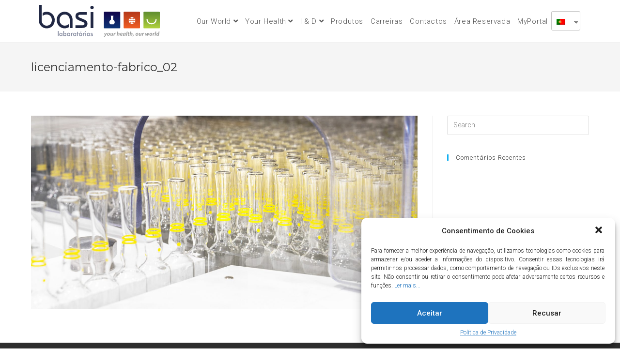

--- FILE ---
content_type: text/html; charset=UTF-8
request_url: https://www.basi.pt/licenciamento-fabrico_02/
body_size: 21892
content:
<!DOCTYPE html>
<html class="html" lang="pt-PT"
	prefix="og: https://ogp.me/ns#" >
<head>
	<meta charset="UTF-8">
	<link rel="profile" href="https://gmpg.org/xfn/11">

	<title>licenciamento-fabrico_02 - Laboratórios Basi</title>

		<!-- All in One SEO 4.0.17 -->
		<meta name="google-site-verification" content="8RcGBk0cm9iXGb2yw4sLVv4l2XECiTvGEkyfdJGrbjA" />

		<meta name="google-site-verification" content="8RcGBk0cm9iXGb2yw4sLVv4l2XECiTvGEkyfdJGrbjA" />
		<meta property="og:site_name" content="Laboratórios Basi - Your Health, Our World" />
		<meta property="og:type" content="article" />
		<meta property="og:title" content="licenciamento-fabrico_02 - Laboratórios Basi" />
		<meta property="article:published_time" content="2021-03-14T20:52:01Z" />
		<meta property="article:modified_time" content="2021-03-14T20:52:01Z" />
		<meta property="article:publisher" content="https://www.facebook.com/Laboratorios.Basi" />
		<meta property="twitter:card" content="summary" />
		<meta property="twitter:domain" content="www.basi.pt" />
		<meta property="twitter:title" content="licenciamento-fabrico_02 - Laboratórios Basi" />
		<script type="application/ld+json" class="aioseo-schema">
			{"@context":"https:\/\/schema.org","@graph":[{"@type":"WebSite","@id":"https:\/\/www.basi.pt\/#website","url":"https:\/\/www.basi.pt\/","name":"Laborat\u00f3rios Basi","description":"Your Health, Our World","publisher":{"@id":"https:\/\/www.basi.pt\/#organization"}},{"@type":"Organization","@id":"https:\/\/www.basi.pt\/#organization","name":"Laborat\u00f3rios Basi","url":"https:\/\/www.basi.pt\/","sameAs":["https:\/\/www.facebook.com\/Laboratorios.Basi","https:\/\/pt.linkedin.com\/company\/laboratoriosbasi"],"contactPoint":{"@type":"ContactPoint","telephone":"+351231920250","contactType":"Customer Support"}},{"@type":"BreadcrumbList","@id":"https:\/\/www.basi.pt\/licenciamento-fabrico_02\/#breadcrumblist","itemListElement":[{"@type":"ListItem","@id":"https:\/\/www.basi.pt\/#listItem","position":"1","item":{"@id":"https:\/\/www.basi.pt\/#item","name":"In\u00edcio","description":"Os Laborat\u00f3rios Basi s\u00e3o reconhecidos como uma empresa de refer\u00eancia no seu sector de atividade, com uma hist\u00f3ria de mais de 50 anos.","url":"https:\/\/www.basi.pt\/"},"nextItem":"https:\/\/www.basi.pt\/licenciamento-fabrico_02\/#listItem"},{"@type":"ListItem","@id":"https:\/\/www.basi.pt\/licenciamento-fabrico_02\/#listItem","position":"2","item":{"@id":"https:\/\/www.basi.pt\/licenciamento-fabrico_02\/#item","name":"licenciamento-fabrico_02","url":"https:\/\/www.basi.pt\/licenciamento-fabrico_02\/"},"previousItem":"https:\/\/www.basi.pt\/#listItem"}]},{"@type":"Person","@id":"https:\/\/www.basi.pt\/author\/samuel-barbosa\/#author","url":"https:\/\/www.basi.pt\/author\/samuel-barbosa\/","name":"Laborat\u00f3rios Basi","image":{"@type":"ImageObject","@id":"https:\/\/www.basi.pt\/licenciamento-fabrico_02\/#authorImage","url":"https:\/\/secure.gravatar.com\/avatar\/2dfde1a330ab714ac34d227d7459d5b5?s=96&d=mm&r=g","width":"96","height":"96","caption":"Laborat\u00f3rios Basi"},"sameAs":["https:\/\/www.facebook.com\/Laboratorios.Basi","https:\/\/pt.linkedin.com\/company\/laboratoriosbasi"]},{"@type":"ItemPage","@id":"https:\/\/www.basi.pt\/licenciamento-fabrico_02\/#itempage","url":"https:\/\/www.basi.pt\/licenciamento-fabrico_02\/","name":"licenciamento-fabrico_02 - Laborat\u00f3rios Basi","inLanguage":"pt-PT","isPartOf":{"@id":"https:\/\/www.basi.pt\/#website"},"breadcrumb":{"@id":"https:\/\/www.basi.pt\/licenciamento-fabrico_02\/#breadcrumblist"},"author":"https:\/\/www.basi.pt\/licenciamento-fabrico_02\/#author","creator":"https:\/\/www.basi.pt\/licenciamento-fabrico_02\/#author","datePublished":"2021-03-14T20:52:01+00:00","dateModified":"2021-03-14T20:52:01+00:00"}]}
		</script>
		<!-- All in One SEO -->

<meta name="viewport" content="width=device-width, initial-scale=1"><link rel='dns-prefetch' href='//fonts.googleapis.com' />
<link rel='dns-prefetch' href='//s.w.org' />
<link rel="alternate" type="application/rss+xml" title="Laboratórios Basi &raquo; Feed" href="https://www.basi.pt/feed/" />
<link rel="alternate" type="application/rss+xml" title="Laboratórios Basi &raquo; Feed de comentários" href="https://www.basi.pt/comments/feed/" />
		<script type="text/javascript">
			window._wpemojiSettings = {"baseUrl":"https:\/\/s.w.org\/images\/core\/emoji\/13.0.0\/72x72\/","ext":".png","svgUrl":"https:\/\/s.w.org\/images\/core\/emoji\/13.0.0\/svg\/","svgExt":".svg","source":{"concatemoji":"https:\/\/www.basi.pt\/wp-includes\/js\/wp-emoji-release.min.js?ver=5.5.3"}};
			!function(e,a,t){var r,n,o,i,p=a.createElement("canvas"),s=p.getContext&&p.getContext("2d");function c(e,t){var a=String.fromCharCode;s.clearRect(0,0,p.width,p.height),s.fillText(a.apply(this,e),0,0);var r=p.toDataURL();return s.clearRect(0,0,p.width,p.height),s.fillText(a.apply(this,t),0,0),r===p.toDataURL()}function l(e){if(!s||!s.fillText)return!1;switch(s.textBaseline="top",s.font="600 32px Arial",e){case"flag":return!c([127987,65039,8205,9895,65039],[127987,65039,8203,9895,65039])&&(!c([55356,56826,55356,56819],[55356,56826,8203,55356,56819])&&!c([55356,57332,56128,56423,56128,56418,56128,56421,56128,56430,56128,56423,56128,56447],[55356,57332,8203,56128,56423,8203,56128,56418,8203,56128,56421,8203,56128,56430,8203,56128,56423,8203,56128,56447]));case"emoji":return!c([55357,56424,8205,55356,57212],[55357,56424,8203,55356,57212])}return!1}function d(e){var t=a.createElement("script");t.src=e,t.defer=t.type="text/javascript",a.getElementsByTagName("head")[0].appendChild(t)}for(i=Array("flag","emoji"),t.supports={everything:!0,everythingExceptFlag:!0},o=0;o<i.length;o++)t.supports[i[o]]=l(i[o]),t.supports.everything=t.supports.everything&&t.supports[i[o]],"flag"!==i[o]&&(t.supports.everythingExceptFlag=t.supports.everythingExceptFlag&&t.supports[i[o]]);t.supports.everythingExceptFlag=t.supports.everythingExceptFlag&&!t.supports.flag,t.DOMReady=!1,t.readyCallback=function(){t.DOMReady=!0},t.supports.everything||(n=function(){t.readyCallback()},a.addEventListener?(a.addEventListener("DOMContentLoaded",n,!1),e.addEventListener("load",n,!1)):(e.attachEvent("onload",n),a.attachEvent("onreadystatechange",function(){"complete"===a.readyState&&t.readyCallback()})),(r=t.source||{}).concatemoji?d(r.concatemoji):r.wpemoji&&r.twemoji&&(d(r.twemoji),d(r.wpemoji)))}(window,document,window._wpemojiSettings);
		</script>
		<style type="text/css">
img.wp-smiley,
img.emoji {
	display: inline !important;
	border: none !important;
	box-shadow: none !important;
	height: 1em !important;
	width: 1em !important;
	margin: 0 .07em !important;
	vertical-align: -0.1em !important;
	background: none !important;
	padding: 0 !important;
}
</style>
	<link rel='stylesheet' id='ekit-mini-cart-css'  href='https://www.basi.pt/wp-content/plugins/elementskit/widgets/woo-mini-cart/assets/css/mini-cart.css?ver=1.2.7' type='text/css' media='all' />
<link rel='stylesheet' id='wp-block-library-css'  href='https://www.basi.pt/wp-includes/css/dist/block-library/style.min.css?ver=5.5.3' type='text/css' media='all' />
<link rel='stylesheet' id='wp-block-library-theme-css'  href='https://www.basi.pt/wp-includes/css/dist/block-library/theme.min.css?ver=5.5.3' type='text/css' media='all' />
<link rel='stylesheet' id='trp-language-switcher-style-css'  href='https://www.basi.pt/wp-content/plugins/translatepress-multilingual/assets/css/trp-language-switcher.css?ver=1.7.9' type='text/css' media='all' />
<link rel='stylesheet' id='cmplz-general-css'  href='https://www.basi.pt/wp-content/plugins/complianz-gdpr/assets/css/cookieblocker.min.css?ver=6.0.2' type='text/css' media='all' />
<link rel='stylesheet' id='font-awesome-css'  href='https://www.basi.pt/wp-content/themes/oceanwp/assets/fonts/fontawesome/css/all.min.css?ver=5.15.1' type='text/css' media='all' />
<link rel='stylesheet' id='simple-line-icons-css'  href='https://www.basi.pt/wp-content/themes/oceanwp/assets/css/third/simple-line-icons.min.css?ver=2.4.0' type='text/css' media='all' />
<link rel='stylesheet' id='magnific-popup-css'  href='https://www.basi.pt/wp-content/themes/oceanwp/assets/css/third/magnific-popup.min.css?ver=1.0.0' type='text/css' media='all' />
<link rel='stylesheet' id='slick-css'  href='https://www.basi.pt/wp-content/themes/oceanwp/assets/css/third/slick.min.css?ver=1.6.0' type='text/css' media='all' />
<link rel='stylesheet' id='oceanwp-style-css'  href='https://www.basi.pt/wp-content/themes/oceanwp/assets/css/style.min.css?ver=2.0.2' type='text/css' media='all' />
<link rel='stylesheet' id='oceanwp-google-font-roboto-css'  href='//fonts.googleapis.com/css?family=Roboto%3A100%2C200%2C300%2C400%2C500%2C600%2C700%2C800%2C900%2C100i%2C200i%2C300i%2C400i%2C500i%2C600i%2C700i%2C800i%2C900i&#038;subset=latin&#038;display=swap&#038;ver=5.5.3' type='text/css' media='all' />
<link rel='stylesheet' id='oceanwp-google-font-montserrat-css'  href='//fonts.googleapis.com/css?family=Montserrat%3A100%2C200%2C300%2C400%2C500%2C600%2C700%2C800%2C900%2C100i%2C200i%2C300i%2C400i%2C500i%2C600i%2C700i%2C800i%2C900i&#038;subset=latin&#038;display=swap&#038;ver=5.5.3' type='text/css' media='all' />
<link rel='stylesheet' id='elementor-icons-css'  href='https://www.basi.pt/wp-content/plugins/elementor/assets/lib/eicons/css/elementor-icons.min.css?ver=5.6.2' type='text/css' media='all' />
<link rel='stylesheet' id='elementor-animations-css'  href='https://www.basi.pt/wp-content/plugins/elementor/assets/lib/animations/animations.min.css?ver=2.9.7' type='text/css' media='all' />
<link rel='stylesheet' id='elementor-frontend-css'  href='https://www.basi.pt/wp-content/plugins/elementor/assets/css/frontend.min.css?ver=2.9.7' type='text/css' media='all' />
<link rel='stylesheet' id='elementor-pro-css'  href='https://www.basi.pt/wp-content/plugins/elementor-pro/assets/css/frontend.min.css?ver=2.9.2' type='text/css' media='all' />
<link rel='stylesheet' id='namogo-icons-css'  href='https://www.basi.pt/wp-content/plugins/elementor-extras/assets/lib/nicons/css/nicons.css?ver=2.2.7' type='text/css' media='all' />
<link rel='stylesheet' id='elementor-extras-frontend-css'  href='https://www.basi.pt/wp-content/plugins/elementor-extras/assets/css/frontend.min.css?ver=2.2.7' type='text/css' media='all' />
<link rel='stylesheet' id='premium-pro-css'  href='https://www.basi.pt/wp-content/plugins/premium-addons-pro/assets/frontend/min-css/premium-addons.min.css?ver=2.1.3' type='text/css' media='all' />
<link rel='stylesheet' id='she-header-style-css'  href='https://www.basi.pt/wp-content/plugins/sticky-header-effects-for-elementor/assets/css/she-header-style.css?ver=1.4.3' type='text/css' media='all' />
<link rel='stylesheet' id='elementskit-css-widgetarea-control-editor-css'  href='https://www.basi.pt/wp-content/plugins/elementskit/modules/controls/assets/css/widgetarea-editor.css?ver=1.0.0' type='text/css' media='all' />
<link rel='stylesheet' id='elementor-post-550-css'  href='https://www.basi.pt/wp-content/uploads/elementor/css/post-550.css?ver=1623425974' type='text/css' media='all' />
<link rel='stylesheet' id='elementor-post-175-css'  href='https://www.basi.pt/wp-content/uploads/elementor/css/post-175.css?ver=1750063380' type='text/css' media='all' />
<link rel='stylesheet' id='elementskit-framework-css-frontend-css'  href='https://www.basi.pt/wp-content/plugins/elementskit/libs/framework/assets/css/frontend-style.css?ver=5.5.3' type='text/css' media='all' />
<link rel='stylesheet' id='elementskit-parallax-style-css'  href='https://www.basi.pt/wp-content/plugins/elementskit/modules/parallax/assets/css/style.css?ver=1.2.7' type='text/css' media='all' />
<link rel='stylesheet' id='elementskit-vendors-css'  href='https://www.basi.pt/wp-content/plugins/elementskit/widgets/init/assets/css/vendors.css?ver=1.2.7' type='text/css' media='all' />
<link rel='stylesheet' id='elementskit-style-css'  href='https://www.basi.pt/wp-content/plugins/elementskit/widgets/init/assets/css/style.css?ver=1.2.7' type='text/css' media='all' />
<link rel='stylesheet' id='elementskit-responsive-css'  href='https://www.basi.pt/wp-content/plugins/elementskit/widgets/init/assets/css/responsive.css?ver=1.2.7' type='text/css' media='all' />
<link rel='stylesheet' id='oe-widgets-style-css'  href='https://www.basi.pt/wp-content/plugins/ocean-extra/assets/css/widgets.css?ver=5.5.3' type='text/css' media='all' />
<link rel='stylesheet' id='elementor-icons-shared-0-css'  href='https://www.basi.pt/wp-content/plugins/elementor/assets/lib/font-awesome/css/fontawesome.min.css?ver=5.12.0' type='text/css' media='all' />
<link rel='stylesheet' id='elementor-icons-fa-brands-css'  href='https://www.basi.pt/wp-content/plugins/elementor/assets/lib/font-awesome/css/brands.min.css?ver=5.12.0' type='text/css' media='all' />
<link rel='stylesheet' id='elementor-icons-fa-solid-css'  href='https://www.basi.pt/wp-content/plugins/elementor/assets/lib/font-awesome/css/solid.min.css?ver=5.12.0' type='text/css' media='all' />
<script type='text/javascript' src='https://www.basi.pt/wp-includes/js/jquery/jquery.js?ver=1.12.4-wp' id='jquery-core-js'></script>
<script type='text/javascript' id='monsterinsights-frontend-script-js-extra'>
/* <![CDATA[ */
var monsterinsights_frontend = {"js_events_tracking":"true","download_extensions":"doc,pdf,ppt,zip,xls,docx,pptx,xlsx","inbound_paths":"[{\"path\":\"\\\/go\\\/\",\"label\":\"affiliate\"},{\"path\":\"\\\/recommend\\\/\",\"label\":\"affiliate\"}]","home_url":"https:\/\/www.basi.pt","hash_tracking":"false","ua":"UA-135912018-4"};
/* ]]> */
</script>
<script type='text/javascript' src='https://www.basi.pt/wp-content/plugins/google-analytics-for-wordpress/assets/js/frontend-gtag.min.js?ver=7.17.0' id='monsterinsights-frontend-script-js'></script>
<script type='text/javascript' src='https://www.basi.pt/wp-content/plugins/sticky-header-effects-for-elementor/assets/js/she-header.js?ver=1.4.3' id='she-header-js'></script>
<script type='text/javascript' src='https://www.basi.pt/wp-content/plugins/elementskit/libs/framework/assets/js/frontend-script.js?ver=1' id='elementskit-framework-js-frontend-js'></script>
<script type='text/javascript' id='elementskit-framework-js-frontend-js-after'>
        //console.log(window.elementskit);

		var elementskit = {
            resturl: 'https://www.basi.pt/wp-json/elementskit/v1/',
        }

        //console.log(window.elementskit);
		
</script>
<script type='text/javascript' src='https://www.basi.pt/wp-content/plugins/elementskit/modules/parallax/assets/js/jarallax.js?ver=1.2.7' id='jarallax-js'></script>
<link rel="https://api.w.org/" href="https://www.basi.pt/wp-json/" /><link rel="alternate" type="application/json" href="https://www.basi.pt/wp-json/wp/v2/media/898" /><link rel="EditURI" type="application/rsd+xml" title="RSD" href="https://www.basi.pt/xmlrpc.php?rsd" />
<link rel="wlwmanifest" type="application/wlwmanifest+xml" href="https://www.basi.pt/wp-includes/wlwmanifest.xml" /> 
<link rel='shortlink' href='https://www.basi.pt/?p=898' />
<link rel="alternate" type="application/json+oembed" href="https://www.basi.pt/wp-json/oembed/1.0/embed?url=https%3A%2F%2Fwww.basi.pt%2Flicenciamento-fabrico_02%2F" />
<link rel="alternate" type="text/xml+oembed" href="https://www.basi.pt/wp-json/oembed/1.0/embed?url=https%3A%2F%2Fwww.basi.pt%2Flicenciamento-fabrico_02%2F&#038;format=xml" />
<link rel="alternate" hreflang="pt-PT" href="https://www.basi.pt/licenciamento-fabrico_02/"/>
<link rel="alternate" hreflang="en-GB" href="https://www.basi.pt/en/licenciamento-fabrico_02/"/>
<link rel="alternate" hreflang="fr-FR" href="https://www.basi.pt/fr/licenciamento-fabrico_02/"/>
<link rel="alternate" hreflang="es-ES" href="https://www.basi.pt/es/licenciamento-fabrico_02/"/>

			<script type="text/javascript">
				var elementskit_module_parallax_url = "https://www.basi.pt/wp-content/plugins/elementskit/modules/parallax/"
			</script>
		<style type="text/css">.recentcomments a{display:inline !important;padding:0 !important;margin:0 !important;}</style><link rel="icon" href="https://www.basi.pt/wp-content/uploads/2021/03/cropped-favicon-32x32.png" sizes="32x32" />
<link rel="icon" href="https://www.basi.pt/wp-content/uploads/2021/03/cropped-favicon-192x192.png" sizes="192x192" />
<link rel="apple-touch-icon" href="https://www.basi.pt/wp-content/uploads/2021/03/cropped-favicon-180x180.png" />
<meta name="msapplication-TileImage" content="https://www.basi.pt/wp-content/uploads/2021/03/cropped-favicon-270x270.png" />
		<style type="text/css" id="wp-custom-css">
			#form-field-field_566a5b8{font-size:14px}/*.afecoes .elementor-item-active{color:#412066;font-weight:600}.afecoes a:hover{color:#412066}.alergicos .elementor-item-active{color:#6d00cd;font-weight:600}.alergicos a:hover{color:#6d00cd}.antineoplasicos .elementor-item-active{color:#fa9bb1;font-weight:600}.antineoplasicos a:hover{color:#fa9bb1}.locomotor .elementor-item-active{color:#79094f;font-weight:600}.locomotor a:hover{color:#79094f}.biocidas .elementor-item-active{color:#9ed000;font-weight:600}.biocidas a:hover{color:#9ed000}.cardiovascular .elementor-item-active{color:#65a800;font-weight:600}.cardiovascular a:hover{color:#65a800}.cosmeticos .elementor-item-active{color:#9f2627;font-weight:600}.cosmeticos a:hover{color:#9f2627}.dil .elementor-item-active{color:#008bd6;font-weight:600}.dil a:hover{color:#008bd6}.dispositivos .elementor-item-active{color:#9baabf;font-weight:600}.dispositivos a:hover{color:#9baabf}.endocrinas .elementor-item-active{color:#b83080;font-weight:600}.endocrinas a:hover{color:#b83080}.geniturinario .elementor-item-active{color:#0f0f54;font-weight:600}.geniturinario a:hover{color:#0f0f54}.sangue .elementor-item-active{color:#9c00ff;font-weight:600}.sangue a:hover{color:#9c00ff}.digestivo .elementor-item-active{color:#003fa9;font-weight:600}.digestivo a:hover{color:#003fa9}.snc .elementor-item-active{color:#ffa800;font-weight:600}.snc a:hover{color:#ffa800}.respiratorio .elementor-item-active{color:#4d8100;font-weight:600}.respiratorio a:hover{color:#448100}.suplementos .elementor-item-active{color:#ff7200;font-weight:600}.suplementos a:hover{color:#ff7200}.volemia .elementor-item-active{color:#eb0000;font-weight:600}.volemia a:hover{color:#eb0000}.infecciosos .elementor-item-active{color:#ff0098;font-weight:600}.infecciosos a:hover{color:#ff0098}.antineoplasicos .elementor-item-active{color:#fa9bb1;font-weight:600}.antineoplasicos a:hover{color:#fa9bb1}*/#texto{text-align:justify}		</style>
		<!-- OceanWP CSS -->
<style type="text/css">
/* General CSS */input[type="button"]:hover,input[type="reset"]:hover,input[type="submit"]:hover,button[type="submit"]:hover,input[type="button"]:focus,input[type="reset"]:focus,input[type="submit"]:focus,button[type="submit"]:focus,.button:hover,#site-navigation-wrap .dropdown-menu >li.btn >a:hover >span,.post-quote-author,.omw-modal .omw-close-modal:hover,body div.wpforms-container-full .wpforms-form input[type=submit]:hover,body div.wpforms-container-full .wpforms-form button[type=submit]:hover,body div.wpforms-container-full .wpforms-form .wpforms-page-button:hover{background-color:#003071}a:hover{color:#003071}/* Header CSS */#site-header,.has-transparent-header .is-sticky #site-header,.has-vh-transparent .is-sticky #site-header.vertical-header,#searchform-header-replace{background-color:rgba(255,255,255,0.84)}#site-header.transparent-header{background-color:rgba(255,255,255,0.7)}#site-header.has-header-media .overlay-header-media{background-color:rgba(0,0,0,0.5)}.effect-one #site-navigation-wrap .dropdown-menu >li >a.menu-link >span:after,.effect-three #site-navigation-wrap .dropdown-menu >li >a.menu-link >span:after,.effect-five #site-navigation-wrap .dropdown-menu >li >a.menu-link >span:before,.effect-five #site-navigation-wrap .dropdown-menu >li >a.menu-link >span:after,.effect-nine #site-navigation-wrap .dropdown-menu >li >a.menu-link >span:before,.effect-nine #site-navigation-wrap .dropdown-menu >li >a.menu-link >span:after{background-color:#b8d02e}.effect-four #site-navigation-wrap .dropdown-menu >li >a.menu-link >span:before,.effect-four #site-navigation-wrap .dropdown-menu >li >a.menu-link >span:after,.effect-seven #site-navigation-wrap .dropdown-menu >li >a.menu-link:hover >span:after,.effect-seven #site-navigation-wrap .dropdown-menu >li.sfHover >a.menu-link >span:after{color:#b8d02e}.effect-seven #site-navigation-wrap .dropdown-menu >li >a.menu-link:hover >span:after,.effect-seven #site-navigation-wrap .dropdown-menu >li.sfHover >a.menu-link >span:after{text-shadow:10px 0 #b8d02e,-10px 0 #b8d02e}#site-navigation-wrap .dropdown-menu >li >a:hover,.oceanwp-mobile-menu-icon a:hover,#searchform-header-replace-close:hover{color:#003071}.dropdown-menu .sub-menu{min-width:200px}.dropdown-menu .sub-menu,#searchform-dropdown,.current-shop-items-dropdown{border-color:#b8d02e}/* Footer Bottom CSS */#footer-bottom{padding:30px 0 30px 0}#footer-bottom{background-color:#262626}/* Typography CSS */body{font-family:Roboto;font-weight:300;font-size:20px;color:#7a7a7a;line-height:1.4}h1,h2,h3,h4,h5,h6,.theme-heading,.widget-title,.oceanwp-widget-recent-posts-title,.comment-reply-title,.entry-title,.sidebar-box .widget-title{font-weight:300}h1{font-family:Montserrat;font-weight:100;font-size:70px;color:#001047}h2{font-weight:300;font-size:30px;color:#b8d02e}#site-navigation-wrap .dropdown-menu >li >a,#site-header.full_screen-header .fs-dropdown-menu >li >a,#site-header.top-header #site-navigation-wrap .dropdown-menu >li >a,#site-header.center-header #site-navigation-wrap .dropdown-menu >li >a,#site-header.medium-header #site-navigation-wrap .dropdown-menu >li >a,.oceanwp-mobile-menu-icon a{font-size:16px}.dropdown-menu ul li a.menu-link,#site-header.full_screen-header .fs-dropdown-menu ul.sub-menu li a{font-size:14px;text-transform:none}
</style></head>

<body data-cmplz=1 class="attachment attachment-template-default single single-attachment postid-898 attachmentid-898 attachment-jpeg wp-embed-responsive translatepress-pt_PT oceanwp-theme dropdown-mobile default-breakpoint has-sidebar content-right-sidebar elementor-default elementor-kit-12" itemscope="itemscope" itemtype="https://schema.org/WebPage">

	
	
	<div id="outer-wrap" class="site clr">

		<a class="skip-link screen-reader-text" href="#main">Skip to content</a>

		
		<div id="wrap" class="clr">

			
				<div id="transparent-header-wrap" class="clr">
	
<header id="site-header" class="clr" data-height="74" itemscope="itemscope" itemtype="https://schema.org/WPHeader" role="banner">

			<div data-elementor-type="header" data-elementor-id="550" class="elementor elementor-550 elementor-location-header" data-elementor-settings="[]">
		<div class="elementor-inner">
			<div class="elementor-section-wrap">
						<section class="elementor-element elementor-element-32b9c10 elementor-hidden-tablet elementor-hidden-phone elementor-section-boxed elementor-section-height-default elementor-section-height-default elementor-section elementor-top-section" data-id="32b9c10" data-element_type="section" data-settings="{&quot;background_background&quot;:&quot;classic&quot;,&quot;ekit_sticky&quot;:&quot;top&quot;,&quot;ekit_sticky_on&quot;:[&quot;desktop&quot;,&quot;tablet&quot;,&quot;mobile&quot;],&quot;ekit_sticky_offset&quot;:{&quot;unit&quot;:&quot;px&quot;,&quot;size&quot;:0,&quot;sizes&quot;:[]},&quot;ekit_sticky_effect_offset&quot;:{&quot;unit&quot;:&quot;px&quot;,&quot;size&quot;:0,&quot;sizes&quot;:[]}}">
						<div class="elementor-container elementor-column-gap-default">
				<div class="elementor-row">
				<div class="elementor-element elementor-element-e74cbc3 elementor-column elementor-col-50 elementor-top-column" data-id="e74cbc3" data-element_type="column">
			<div class="elementor-column-wrap  elementor-element-populated">
					<div class="elementor-widget-wrap">
				<div class="elementor-element elementor-element-b0fe37f elementor-widget elementor-widget-image" data-id="b0fe37f" data-element_type="widget" data-settings="{&quot;ekit_we_effect_on&quot;:&quot;none&quot;}" data-widget_type="image.default">
				<div class="elementor-widget-container">
					<div class="elementor-image">
											<a href="https://www.basi.pt">
							<img src="https://www.basi.pt/wp-content/uploads/2021/02/LogoBasi.svg" class="attachment-full size-full" alt="" loading="lazy" />								</a>
											</div>
				</div>
				</div>
						</div>
			</div>
		</div>
				<div class="elementor-element elementor-element-295ef7f elementor-column elementor-col-50 elementor-top-column" data-id="295ef7f" data-element_type="column">
			<div class="elementor-column-wrap  elementor-element-populated">
					<div class="elementor-widget-wrap">
				<div class="elementor-element elementor-element-d9b4fbc elementor-widget__width-auto elementor-widget elementor-widget-wp-widget-ocean_custom_menu" data-id="d9b4fbc" data-element_type="widget" data-settings="{&quot;ekit_we_effect_on&quot;:&quot;none&quot;}" data-widget_type="wp-widget-ocean_custom_menu.default">
				<div class="elementor-widget-container">
			<style type="text/css">.ocean_custom_menu-REPLACE_TO_ID > ul > li > a, .custom-menu-widget .ocean_custom_menu-REPLACE_TO_ID .dropdown-menu .sub-menu li a.menu-link{padding:0px 5px 5px 5px;font-size:15px;}.custom-menu-widget .ocean_custom_menu-REPLACE_TO_ID.oceanwp-custom-menu > ul.click-menu .open-this{font-size:15px;}</style><div class="oceanwp-custom-menu clr ocean_custom_menu-REPLACE_TO_ID right dropdown-hover"><ul id="menu-mainmenu" class="dropdown-menu sf-menu"><li  id="menu-item-111" class="menu-item menu-item-type-custom menu-item-object-custom menu-item-has-children dropdown menu-item-111"><a href="#" class="menu-link">Our World <span class="nav-arrow fa fa-angle-down"></span></a>
<ul class="sub-menu">
	<li  id="menu-item-112" class="menu-item menu-item-type-post_type menu-item-object-page menu-item-112"><a href="https://www.basi.pt/sobre-basi/" class="menu-link">Sobre os Basi</a></li>
	<li  id="menu-item-337" class="menu-item menu-item-type-post_type menu-item-object-page menu-item-337"><a href="https://www.basi.pt/highlights/" class="menu-link">Destaques</a></li>
	<li  id="menu-item-267" class="menu-item menu-item-type-post_type menu-item-object-page menu-item-267"><a href="https://www.basi.pt/indicadores-financeiros/" class="menu-link">Indicadores Financeiros</a></li>
	<li  id="menu-item-1416" class="menu-item menu-item-type-post_type menu-item-object-page menu-item-1416"><a href="https://www.basi.pt/power4tomorrow/" class="menu-link">PRR &#8211; Power4Tomorrow</a></li>
	<li  id="menu-item-1243" class="menu-item menu-item-type-post_type menu-item-object-page menu-item-1243"><a href="https://www.basi.pt/politica-da-qualidade/" class="menu-link">Politica de Gestão</a></li>
</ul>
</li>
<li  id="menu-item-206" class="menu-item menu-item-type-custom menu-item-object-custom menu-item-has-children dropdown menu-item-206"><a href="#" class="menu-link">Your Health <span class="nav-arrow fa fa-angle-down"></span></a>
<ul class="sub-menu">
	<li  id="menu-item-207" class="menu-item menu-item-type-post_type menu-item-object-page menu-item-207"><a href="https://www.basi.pt/licenciamento-fabrico/" class="menu-link">Licenciamento e Fabrico</a></li>
	<li  id="menu-item-326" class="menu-item menu-item-type-post_type menu-item-object-page menu-item-326"><a href="https://www.basi.pt/farmacovigilancia/" class="menu-link">Farmacovigilância</a></li>
</ul>
</li>
<li  id="menu-item-641" class="menu-item menu-item-type-custom menu-item-object-custom menu-item-has-children dropdown menu-item-641"><a href="#" class="menu-link">I &#038; D <span class="nav-arrow fa fa-angle-down"></span></a>
<ul class="sub-menu">
	<li  id="menu-item-222" class="menu-item menu-item-type-post_type menu-item-object-page menu-item-222"><a href="https://www.basi.pt/investigacao-desenvolvimento/" class="menu-link">Investigação e Desenvolvimento</a></li>
	<li  id="menu-item-642" class="menu-item menu-item-type-custom menu-item-object-custom menu-item-642"><a target="_blank" href="http://www.basinnov.com/" class="menu-link">Basinnov</a></li>
</ul>
</li>
<li  id="menu-item-387" class="menu-item menu-item-type-post_type menu-item-object-page menu-item-387"><a href="https://www.basi.pt/afecoes-cutaneas/" class="menu-link">Produtos</a></li>
<li  id="menu-item-235" class="menu-item menu-item-type-custom menu-item-object-custom menu-item-235"><a target="_blank" href="https://recrutamento.groupfhc.pt/basi" class="menu-link">Carreiras</a></li>
<li  id="menu-item-634" class="menu-item menu-item-type-post_type menu-item-object-page menu-item-634"><a href="https://www.basi.pt/contactos-gerais/" class="menu-link">Contactos</a></li>
<li  id="menu-item-1231" class="menu-item menu-item-type-custom menu-item-object-custom menu-item-1231"><a target="_blank" href="https://myaccount.fhc.pt/webasi/bsetLang/pt" class="menu-link">Área Reservada</a></li>
<li  id="menu-item-234" class="menu-item menu-item-type-custom menu-item-object-custom menu-item-234"><a target="_blank" href="http://myportal.fhc.pt/login" class="menu-link">MyPortal</a></li>
</ul></div>		</div>
				</div>
				<div class="elementor-element elementor-element-b711eab elementor-widget__width-auto elementor-hidden-tablet elementor-hidden-phone elementor-widget elementor-widget-shortcode" data-id="b711eab" data-element_type="widget" data-settings="{&quot;ekit_we_effect_on&quot;:&quot;none&quot;}" data-widget_type="shortcode.default">
				<div class="elementor-widget-container">
					<div class="elementor-shortcode"><div class="trp-language-switcher trp-language-switcher-container" data-no-translation >
    <div class="trp-ls-shortcode-current-language">
        <a href="javascript:void(0)" class="trp-ls-shortcode-disabled-language trp-ls-disabled-language" title="Portuguese">
			<img class="trp-flag-image" src="https://www.basi.pt/wp-content/plugins/translatepress-multilingual/assets/images/flags/pt_PT.png" width="18" height="12" alt="pt_PT" title="Portuguese"> 		</a>
    </div>
    <div class="trp-ls-shortcode-language">
                <a href="javascript:void(0)" class="trp-ls-shortcode-disabled-language trp-ls-disabled-language"  title="Portuguese">
			<img class="trp-flag-image" src="https://www.basi.pt/wp-content/plugins/translatepress-multilingual/assets/images/flags/pt_PT.png" width="18" height="12" alt="pt_PT" title="Portuguese"> 		</a>
                    <a href="https://www.basi.pt/en/licenciamento-fabrico_02/" title="English">
            <img class="trp-flag-image" src="https://www.basi.pt/wp-content/plugins/translatepress-multilingual/assets/images/flags/en_GB.png" width="18" height="12" alt="en_GB" title="English">         </a>

            <a href="https://www.basi.pt/fr/licenciamento-fabrico_02/" title="French">
            <img class="trp-flag-image" src="https://www.basi.pt/wp-content/plugins/translatepress-multilingual/assets/images/flags/fr_FR.png" width="18" height="12" alt="fr_FR" title="French">         </a>

            <a href="https://www.basi.pt/es/licenciamento-fabrico_02/" title="Spanish">
            <img class="trp-flag-image" src="https://www.basi.pt/wp-content/plugins/translatepress-multilingual/assets/images/flags/es_ES.png" width="18" height="12" alt="es_ES" title="Spanish">         </a>

        </div>
    <script type="application/javascript">
        // need to have the same with set from JS on both divs. Otherwise it can push stuff around in HTML
        var trp_ls_shortcodes = document.querySelectorAll('.trp-language-switcher');
        if ( trp_ls_shortcodes.length > 0) {
            // get the last language switcher added
            var trp_el = trp_ls_shortcodes[trp_ls_shortcodes.length - 1];
            var trp_shortcode_language_item = trp_el.querySelector('.trp-ls-shortcode-language')

            // set width
            var trp_ls_shortcode_width = trp_shortcode_language_item.offsetWidth + 5;
            trp_shortcode_language_item.style.width = trp_ls_shortcode_width + 'px';
            trp_el.querySelector('.trp-ls-shortcode-current-language').style.width = trp_ls_shortcode_width + 'px';

            // We're putting this on display: none after we have its width.
            trp_shortcode_language_item.style.display = 'none';
        }
    </script>
</div></div>
				</div>
				</div>
						</div>
			</div>
		</div>
						</div>
			</div>
		</section>
				<section class="elementor-element elementor-element-a567d10 elementor-section-full_width elementor-section-content-middle elementor-hidden-desktop elementor-section-height-default elementor-section-height-default elementor-section elementor-top-section" data-id="a567d10" data-element_type="section">
						<div class="elementor-container elementor-column-gap-default">
				<div class="elementor-row">
				<div class="elementor-element elementor-element-199ce74 elementor-column elementor-col-50 elementor-top-column" data-id="199ce74" data-element_type="column">
			<div class="elementor-column-wrap  elementor-element-populated">
					<div class="elementor-widget-wrap">
				<div class="elementor-element elementor-element-81fe686 elementor-widget elementor-widget-image" data-id="81fe686" data-element_type="widget" data-settings="{&quot;ekit_we_effect_on&quot;:&quot;none&quot;}" data-widget_type="image.default">
				<div class="elementor-widget-container">
					<div class="elementor-image">
											<a href="https://www.basi.pt">
							<img src="https://www.basi.pt/wp-content/uploads/2021/02/LogoBasi.svg" class="attachment-full size-full" alt="" loading="lazy" />								</a>
											</div>
				</div>
				</div>
						</div>
			</div>
		</div>
				<div class="elementor-element elementor-element-c8fa12e elementor-column elementor-col-50 elementor-top-column" data-id="c8fa12e" data-element_type="column">
			<div class="elementor-column-wrap  elementor-element-populated">
					<div class="elementor-widget-wrap">
				<div class="elementor-element elementor-element-c3e34be elementor-widget-mobile__width-auto elementor-widget-tablet__width-auto elementor-invisible elementor-widget elementor-widget-ee-offcanvas" data-id="c3e34be" data-element_type="widget" data-settings="{&quot;position&quot;:&quot;right&quot;,&quot;animation&quot;:&quot;push&quot;,&quot;anchor_navigation&quot;:&quot;yes&quot;,&quot;anchor_navigation_speed&quot;:{&quot;unit&quot;:&quot;px&quot;,&quot;size&quot;:500,&quot;sizes&quot;:[]},&quot;anchor_navigation_close&quot;:&quot;yes&quot;,&quot;trigger_source&quot;:&quot;burger&quot;,&quot;ekit_we_effect_on&quot;:&quot;none&quot;}" data-widget_type="ee-offcanvas.classic">
				<div class="elementor-widget-container">
			<div class="ee-button-wrapper ee-offcanvas-position--inline">
			<div class="ee-button ee-hamburger ee-hamburger--arrow ee-offcanvas__trigger ee-offcanvas__trigger--inline" id="slidebar-trigger_c3e34be" data-offcanvas-id="c3e34be" aria-label="Menu" aria-controls="navigation">

				<span class="ee-button-content-wrapper">

										<span class="ee-button-icon ee-icon--left ee-hamburger-box">
						<span class="ee-hamburger-inner"></span>
					</span>
					
					
				</span>

			</div>
		</div><div class="ee-offcanvas__content ee-offcanvas__content-c3e34be">
						<div class="ee-offcanvas__header ee-offcanvas__header-close--right ee-offcanvas__header--hide-title">
													<div class="ee-offcanvas__header__close"><i class="eicon-close"></i></div>
							</div>
						<div class="ee-offcanvas__content__item elementor-repeater-item-aeeda6c"><div class="elementor-template">		<div data-elementor-type="section" data-elementor-id="691" class="elementor elementor-691 elementor-location-header" data-elementor-settings="[]">
		<div class="elementor-inner">
			<div class="elementor-section-wrap">
						<section class="elementor-element elementor-element-41c4d42 elementor-section-boxed elementor-section-height-default elementor-section-height-default elementor-section elementor-top-section" data-id="41c4d42" data-element_type="section">
						<div class="elementor-container elementor-column-gap-default">
				<div class="elementor-row">
				<div class="elementor-element elementor-element-ef17419 elementor-column elementor-col-100 elementor-top-column" data-id="ef17419" data-element_type="column">
			<div class="elementor-column-wrap  elementor-element-populated">
					<div class="elementor-widget-wrap">
				<div class="elementor-element elementor-element-2ac1490 ee-slide-menu-effect--overlay ee-slide-menu-direction--left elementor-widget elementor-widget-ee-slide-menu" data-id="2ac1490" data-element_type="widget" data-settings="{&quot;back_text&quot;:&quot;Voltar&quot;,&quot;link_navigation&quot;:&quot;yes&quot;,&quot;ekit_we_effect_on&quot;:&quot;none&quot;}" data-widget_type="ee-slide-menu.classic">
				<div class="elementor-widget-container">
					<div class="ee-menu ee-slide-menu">
			<ul id="menu-1-2ac1490" class="ee-menu__menu ee-slide-menu__menu"><li id="menu-item-799" class="menu-item menu-item-type-custom menu-item-object-custom menu-item-has-children menu-item-799 ee-menu__item ee-menu__item--has-children"><span class="ee-menu__arrow"><i class="fa fa-angle-right"></i></span><a href="#" class="ee-menu__item__link">Our World</a>
<ul class="sub-menu ee-slide-menu__sub-menu ee-menu__sub-menu">
	<li id="menu-item-800" class="menu-item menu-item-type-post_type menu-item-object-page menu-item-800 ee-menu__item"><span class="ee-menu__arrow"><i class="fa fa-angle-right"></i></span><a href="https://www.basi.pt/sobre-basi/" class="ee-menu__item__link ee-menu__sub-item__link">Sobre os Basi</a></li>
	<li id="menu-item-801" class="menu-item menu-item-type-post_type menu-item-object-page menu-item-801 ee-menu__item"><span class="ee-menu__arrow"><i class="fa fa-angle-right"></i></span><a href="https://www.basi.pt/highlights/" class="ee-menu__item__link ee-menu__sub-item__link">Highlights</a></li>
	<li id="menu-item-802" class="menu-item menu-item-type-post_type menu-item-object-page menu-item-802 ee-menu__item"><span class="ee-menu__arrow"><i class="fa fa-angle-right"></i></span><a href="https://www.basi.pt/indicadores-financeiros/" class="ee-menu__item__link ee-menu__sub-item__link">Indicadores Financeiros</a></li>
	<li id="menu-item-803" class="menu-item menu-item-type-post_type menu-item-object-page menu-item-803 ee-menu__item"><span class="ee-menu__arrow"><i class="fa fa-angle-right"></i></span><a href="https://www.basi.pt/politica-compliance/" class="ee-menu__item__link ee-menu__sub-item__link">Política de Compliance</a></li>
</ul>
</li>
<li id="menu-item-804" class="menu-item menu-item-type-custom menu-item-object-custom menu-item-has-children menu-item-804 ee-menu__item ee-menu__item--has-children"><span class="ee-menu__arrow"><i class="fa fa-angle-right"></i></span><a href="#" class="ee-menu__item__link">Your Health</a>
<ul class="sub-menu ee-slide-menu__sub-menu ee-menu__sub-menu">
	<li id="menu-item-805" class="menu-item menu-item-type-post_type menu-item-object-page menu-item-805 ee-menu__item"><span class="ee-menu__arrow"><i class="fa fa-angle-right"></i></span><a href="https://www.basi.pt/licenciamento-fabrico/" class="ee-menu__item__link ee-menu__sub-item__link">Licenciamento e Fabrico</a></li>
	<li id="menu-item-806" class="menu-item menu-item-type-post_type menu-item-object-page menu-item-806 ee-menu__item"><span class="ee-menu__arrow"><i class="fa fa-angle-right"></i></span><a href="https://www.basi.pt/farmacovigilancia/" class="ee-menu__item__link ee-menu__sub-item__link">Farmacovigilância</a></li>
</ul>
</li>
<li id="menu-item-807" class="menu-item menu-item-type-custom menu-item-object-custom menu-item-has-children menu-item-807 ee-menu__item ee-menu__item--has-children"><span class="ee-menu__arrow"><i class="fa fa-angle-right"></i></span><a href="#" class="ee-menu__item__link">I &#038; D</a>
<ul class="sub-menu ee-slide-menu__sub-menu ee-menu__sub-menu">
	<li id="menu-item-808" class="menu-item menu-item-type-post_type menu-item-object-page menu-item-808 ee-menu__item"><span class="ee-menu__arrow"><i class="fa fa-angle-right"></i></span><a href="https://www.basi.pt/investigacao-desenvolvimento/" class="ee-menu__item__link ee-menu__sub-item__link">Investigação e Desenvolvimento</a></li>
	<li id="menu-item-809" class="menu-item menu-item-type-custom menu-item-object-custom menu-item-809 ee-menu__item"><span class="ee-menu__arrow"><i class="fa fa-angle-right"></i></span><a target="_blank" rel="noopener noreferrer" href="http://www.basinnov.pt" class="ee-menu__item__link ee-menu__sub-item__link">Basinnov</a></li>
</ul>
</li>
<li id="menu-item-811" class="menu-item menu-item-type-post_type menu-item-object-page menu-item-811 ee-menu__item"><span class="ee-menu__arrow"><i class="fa fa-angle-right"></i></span><a href="https://www.basi.pt/produtos/" class="ee-menu__item__link">Produtos</a></li>
<li id="menu-item-812" class="menu-item menu-item-type-custom menu-item-object-custom menu-item-812 ee-menu__item"><span class="ee-menu__arrow"><i class="fa fa-angle-right"></i></span><a target="_blank" rel="noopener noreferrer" href="https://recrutamento.groupfhc.pt/basi" class="ee-menu__item__link">Carreiras</a></li>
<li id="menu-item-813" class="menu-item menu-item-type-post_type menu-item-object-page menu-item-813 ee-menu__item"><span class="ee-menu__arrow"><i class="fa fa-angle-right"></i></span><a href="https://www.basi.pt/contactos-gerais/" class="ee-menu__item__link">Contactos</a></li>
<li id="menu-item-814" class="menu-item menu-item-type-custom menu-item-object-custom menu-item-814 ee-menu__item"><span class="ee-menu__arrow"><i class="fa fa-angle-right"></i></span><a target="_blank" rel="noopener noreferrer" href="http://myportal.fhc.pt/login" class="ee-menu__item__link">MyPortal</a></li>
</ul>		</div>		</div>
				</div>
						</div>
			</div>
		</div>
						</div>
			</div>
		</section>
					</div>
		</div>
		</div>
		</div></div>		</div>		</div>
				</div>
				<div class="elementor-element elementor-element-de9fd7f elementor-widget-mobile__width-auto elementor-widget-tablet__width-auto elementor-hidden-desktop elementor-widget elementor-widget-shortcode" data-id="de9fd7f" data-element_type="widget" data-settings="{&quot;ekit_we_effect_on&quot;:&quot;none&quot;}" data-widget_type="shortcode.default">
				<div class="elementor-widget-container">
					<div class="elementor-shortcode"><div class="trp-language-switcher trp-language-switcher-container" data-no-translation >
    <div class="trp-ls-shortcode-current-language">
        <a href="javascript:void(0)" class="trp-ls-shortcode-disabled-language trp-ls-disabled-language" title="Portuguese">
			<img class="trp-flag-image" src="https://www.basi.pt/wp-content/plugins/translatepress-multilingual/assets/images/flags/pt_PT.png" width="18" height="12" alt="pt_PT" title="Portuguese"> 		</a>
    </div>
    <div class="trp-ls-shortcode-language">
                <a href="javascript:void(0)" class="trp-ls-shortcode-disabled-language trp-ls-disabled-language"  title="Portuguese">
			<img class="trp-flag-image" src="https://www.basi.pt/wp-content/plugins/translatepress-multilingual/assets/images/flags/pt_PT.png" width="18" height="12" alt="pt_PT" title="Portuguese"> 		</a>
                    <a href="https://www.basi.pt/en/licenciamento-fabrico_02/" title="English">
            <img class="trp-flag-image" src="https://www.basi.pt/wp-content/plugins/translatepress-multilingual/assets/images/flags/en_GB.png" width="18" height="12" alt="en_GB" title="English">         </a>

            <a href="https://www.basi.pt/fr/licenciamento-fabrico_02/" title="French">
            <img class="trp-flag-image" src="https://www.basi.pt/wp-content/plugins/translatepress-multilingual/assets/images/flags/fr_FR.png" width="18" height="12" alt="fr_FR" title="French">         </a>

            <a href="https://www.basi.pt/es/licenciamento-fabrico_02/" title="Spanish">
            <img class="trp-flag-image" src="https://www.basi.pt/wp-content/plugins/translatepress-multilingual/assets/images/flags/es_ES.png" width="18" height="12" alt="es_ES" title="Spanish">         </a>

        </div>
    <script type="application/javascript">
        // need to have the same with set from JS on both divs. Otherwise it can push stuff around in HTML
        var trp_ls_shortcodes = document.querySelectorAll('.trp-language-switcher');
        if ( trp_ls_shortcodes.length > 0) {
            // get the last language switcher added
            var trp_el = trp_ls_shortcodes[trp_ls_shortcodes.length - 1];
            var trp_shortcode_language_item = trp_el.querySelector('.trp-ls-shortcode-language')

            // set width
            var trp_ls_shortcode_width = trp_shortcode_language_item.offsetWidth + 5;
            trp_shortcode_language_item.style.width = trp_ls_shortcode_width + 'px';
            trp_el.querySelector('.trp-ls-shortcode-current-language').style.width = trp_ls_shortcode_width + 'px';

            // We're putting this on display: none after we have its width.
            trp_shortcode_language_item.style.display = 'none';
        }
    </script>
</div></div>
				</div>
				</div>
						</div>
			</div>
		</div>
						</div>
			</div>
		</section>
					</div>
		</div>
		</div>
		
</header><!-- #site-header -->

	</div>
	
			
			<main id="main" class="site-main clr"  role="main">

				

<header class="page-header">

	
	<div class="container clr page-header-inner">

		
			<h1 class="page-header-title clr" itemprop="headline">licenciamento-fabrico_02</h1>

			
		
		
	</div><!-- .page-header-inner -->

	
	
</header><!-- .page-header -->


	
	<div id="content-wrap" class="container clr">

		
		<div id="primary" class="content-area clr">

			
			<div id="content" class="site-content">

				
				
					<article class="image-attachment post-898 attachment type-attachment status-inherit hentry entry">
						<p><img width="1600" height="800" src="https://www.basi.pt/wp-content/uploads/2021/03/licenciamento-fabrico_02.jpg" class="attachment-full size-full" alt="" loading="lazy" srcset="https://www.basi.pt/wp-content/uploads/2021/03/licenciamento-fabrico_02.jpg 1600w, https://www.basi.pt/wp-content/uploads/2021/03/licenciamento-fabrico_02-300x150.jpg 300w, https://www.basi.pt/wp-content/uploads/2021/03/licenciamento-fabrico_02-1024x512.jpg 1024w, https://www.basi.pt/wp-content/uploads/2021/03/licenciamento-fabrico_02-768x384.jpg 768w, https://www.basi.pt/wp-content/uploads/2021/03/licenciamento-fabrico_02-1536x768.jpg 1536w" sizes="(max-width: 1600px) 100vw, 1600px" /></p>
						<div class="entry clr">
																				</div><!-- .entry -->
					</article><!-- #post -->

				
				
			</div><!-- #content -->

			
		</div><!-- #primary -->

		

<aside id="right-sidebar" class="sidebar-container widget-area sidebar-primary" itemscope="itemscope" itemtype="https://schema.org/WPSideBar" role="complementary" aria-label="Primary Sidebar">

	
	<div id="right-sidebar-inner" class="clr">

		<div id="search-2" class="sidebar-box widget_search clr">
<form role="search" method="get" class="searchform" action="https://www.basi.pt/">
	<label for="ocean-search-form-1">
		<span class="screen-reader-text">Search for:</span>
		<input type="search" id="ocean-search-form-1" class="field" autocomplete="off" placeholder="Search" name="s">
			</label>
	</form>
</div><div id="recent-comments-2" class="sidebar-box widget_recent_comments clr"><h4 class="widget-title">Comentários recentes</h4><ul id="recentcomments"></ul></div>
	</div><!-- #sidebar-inner -->

	
</aside><!-- #right-sidebar -->


	</div><!-- #content-wrap -->

	

	</main><!-- #main -->

	
	
			<div data-elementor-type="footer" data-elementor-id="175" class="elementor elementor-175 elementor-location-footer" data-elementor-settings="[]">
		<div class="elementor-inner">
			<div class="elementor-section-wrap">
						<footer class="elementor-element elementor-element-32a958b elementor-section-height-min-height elementor-section-content-middle elementor-section-boxed elementor-section-height-default elementor-section-items-middle elementor-section elementor-top-section" data-id="32a958b" data-element_type="section" data-settings="{&quot;background_background&quot;:&quot;classic&quot;}">
						<div class="elementor-container elementor-column-gap-default">
				<div class="elementor-row">
				<div class="elementor-element elementor-element-39b6e09f elementor-column elementor-col-50 elementor-top-column" data-id="39b6e09f" data-element_type="column">
			<div class="elementor-column-wrap  elementor-element-populated">
					<div class="elementor-widget-wrap">
				<div class="elementor-element elementor-element-0ffe4e2 elementor-widget elementor-widget-text-editor" data-id="0ffe4e2" data-element_type="widget" data-settings="{&quot;ekit_we_effect_on&quot;:&quot;none&quot;}" data-widget_type="text-editor.default">
				<div class="elementor-widget-container">
					<div class="elementor-text-editor elementor-clearfix">Copyright © 2024 Laboratórios Basi. Todos os direitos reservados.<br>
<a style="color: #b8d02e;" href="https://www.basi.pt/termos-uso/">Termos de Uso</a> | <a style="color: #b8d02e;" href="https://www.basi.pt/politica-privacidade/">Política de Privacidade</a></div>
				</div>
				</div>
				<div class="elementor-element elementor-element-90dcd0a elementor-icon-list--layout-inline elementor-widget elementor-widget-icon-list" data-id="90dcd0a" data-element_type="widget" data-settings="{&quot;ekit_we_effect_on&quot;:&quot;none&quot;}" data-widget_type="icon-list.default">
				<div class="elementor-widget-container">
					<ul class="elementor-icon-list-items elementor-inline-items">
							<li class="elementor-icon-list-item" >
					<a href="https://www.basi.pt/wp-content/uploads/2025/06/Codigo-de-Conduta-e-Politica-de-Compliance.pdf" target="_blank">					<span class="elementor-icon-list-text">Código de Conduta e Política de Compliance</span>
											</a>
									</li>
								<li class="elementor-icon-list-item" >
					<a href="https://www.basi.pt/wp-content/uploads/2024/11/Codigo-para-a-Prevencao-e-Combate-ao-Assedio-no-Trabalho.pdf" target="_blank">					<span class="elementor-icon-list-text">Código para a Prevenção e Combate ao Assédio no Trabalho</span>
											</a>
									</li>
								<li class="elementor-icon-list-item" >
					<a href="https://www.basi.pt/wp-content/uploads/2024/11/Regulamento-de-Comunicacao-de-Infracoes-Whistleblowing.pdf" target="_blank">					<span class="elementor-icon-list-text">Regulamento de Comunicação de Infrações (Whistleblowing)</span>
											</a>
									</li>
						</ul>
				</div>
				</div>
						</div>
			</div>
		</div>
				<div class="elementor-element elementor-element-4f88b9c8 elementor-column elementor-col-50 elementor-top-column" data-id="4f88b9c8" data-element_type="column">
			<div class="elementor-column-wrap  elementor-element-populated">
					<div class="elementor-widget-wrap">
				<div class="elementor-element elementor-element-3530c402 elementor-shape-rounded elementor-widget elementor-widget-social-icons" data-id="3530c402" data-element_type="widget" data-settings="{&quot;ekit_we_effect_on&quot;:&quot;none&quot;}" data-widget_type="social-icons.default">
				<div class="elementor-widget-container">
					<div class="elementor-social-icons-wrapper">
							<a class="elementor-icon elementor-social-icon elementor-social-icon-facebook-f elementor-animation-grow elementor-repeater-item-993ef04" href="https://www.facebook.com/Laboratorios.Basi" target="_blank">
					<span class="elementor-screen-only">Facebook-f</span>
					<i class="fab fa-facebook-f"></i>				</a>
							<a class="elementor-icon elementor-social-icon elementor-social-icon-linkedin elementor-animation-grow elementor-repeater-item-3b597eb" href="https://pt.linkedin.com/company/laboratoriosbasi" target="_blank">
					<span class="elementor-screen-only">Linkedin</span>
					<i class="fab fa-linkedin"></i>				</a>
							<a class="elementor-icon elementor-social-icon elementor-social-icon-envelope elementor-animation-grow elementor-repeater-item-8807bc3" href="mailto:basi@basi.pt" target="_blank">
					<span class="elementor-screen-only">Envelope</span>
					<i class="fas fa-envelope"></i>				</a>
					</div>
				</div>
				</div>
						</div>
			</div>
		</div>
						</div>
			</div>
		</footer>
					</div>
		</div>
		</div>
		
	
</div><!-- #wrap -->


</div><!-- #outer-wrap -->



<a id="scroll-top" class="scroll-top-right" href="#"><span class="fa fa-angle-up" aria-label="Scroll to the top of the page"></span></a>





<!-- Consent Management powered by Complianz | GDPR/CCPA Cookie Consent https://wordpress.org/plugins/complianz-gdpr -->
<style>.cmplz-hidden{display:none!important;}</style>
					<div id="cmplz-cookiebanner-container"><div class="cmplz-cookiebanner cmplz-hidden banner-1 optin cmplz-bottom-right cmplz-categories-type-no" aria-modal="true" data-nosnippet="true" role="dialog" aria-live="polite" aria-labelledby="cmplz-header-1-optin" aria-describedby="cmplz-message-1-optin">
	<div class="cmplz-header">
		<div class="cmplz-logo"></div>
		<div class="cmplz-title" id="cmplz-header-1-optin">Consentimento de Cookies</div>
		<a class="cmplz-close" tabindex="0" role="button">
			<svg aria-hidden="true" focusable="false" data-prefix="fas" data-icon="times" class="svg-inline--fa fa-times fa-w-11" role="img" xmlns="http://www.w3.org/2000/svg" viewBox="0 0 352 512"><title>close</title><path fill="currentColor" d="M242.72 256l100.07-100.07c12.28-12.28 12.28-32.19 0-44.48l-22.24-22.24c-12.28-12.28-32.19-12.28-44.48 0L176 189.28 75.93 89.21c-12.28-12.28-32.19-12.28-44.48 0L9.21 111.45c-12.28 12.28-12.28 32.19 0 44.48L109.28 256 9.21 356.07c-12.28 12.28-12.28 32.19 0 44.48l22.24 22.24c12.28 12.28 32.2 12.28 44.48 0L176 322.72l100.07 100.07c12.28 12.28 32.2 12.28 44.48 0l22.24-22.24c12.28-12.28 12.28-32.19 0-44.48L242.72 256z"></path></svg>
		</a>
	</div>

		<div class="cmplz-divider cmplz-divider-header"></div>
		<div class="cmplz-body">
			<div class="cmplz-message" id="cmplz-message-1-optin"><div id="texto">Para fornecer a melhor experiência de navegação, utilizamos tecnologias como cookies para armazenar e/ou aceder a informações do dispositivo. Consentir essas tecnologias irá permitir-nos processar dados, como comportamento de navegação ou IDs exclusivos neste site. Não consentir ou retirar o consentimento pode afetar adversamente certos recursos e funções. <a href="https://www.basi.pt/termos-uso/">Ler mais...</a></div></div>
			<!-- categories start -->
			<div class="cmplz-categories">
				<details class="cmplz-category cmplz-functional" >
					<summary>
						<div class="cmplz-category-header">
							<div class="cmplz-category-title">Funcional</div>
							<div class='cmplz-always-active'>
								<div class="cmplz-banner-checkbox">
									<input type="checkbox"
										   aria-checked="true"
										   id="cmplz-functional-optin"
										   data-category="cmplz_functional"
										   class="cmplz-consent-checkbox cmplz-functional"
										   size="40"
										   value="1"/>
									<label class="cmplz-label" for="cmplz-functional-optin" tabindex="0"><span>Funcional</span></label>
								</div>
								Sempre ativo							</div>
							<div class="cmplz-icon cmplz-open"></div>
						</div>
					</summary>
					<div class="cmplz-description">
						<span class="cmplz-description-functional">O armazenamento ou acesso técnico é estritamente necessário para o fim legítimo de permitir a utilização de um determinado serviço expressamente solicitado pelo assinante ou utilizador, ou para o fim exclusivo de efetuar a transmissão de uma comunicação numa rede de comunicações eletrónicas.</span>
					</div>
				</details>

				<details class="cmplz-category cmplz-preferences" >
					<summary>
						<div class="cmplz-category-header">
							<div class="cmplz-category-title"></div>
							<div class="cmplz-banner-checkbox">
								<input type="checkbox"
									   id="cmplz-preferences-optin"
									   data-category="cmplz_preferences"
									   class="cmplz-consent-checkbox cmplz-preferences"
									   size="40"
									   value="1"/>
								<label class="cmplz-label" for="cmplz-preferences-optin" tabindex="0"><span></span></label>
							</div>
							<div class="cmplz-icon cmplz-open"></div>
						</div>
					</summary>
					<div class="cmplz-description">
						<span class="cmplz-description-preferences">O armazenamento ou acesso técnico é necessário para o propósito legítimo de armazenamento de preferências não solicitadas pelo assinante ou usuário.</span>
					</div>
				</details>

				<details class="cmplz-category cmplz-statistics" >
					<summary>
						<div class="cmplz-category-header">
							<div class="cmplz-category-title">Estatísticas</div>
							<div class="cmplz-banner-checkbox">
								<input type="checkbox"
									   id="cmplz-statistics-optin"
									   data-category="cmplz_statistics"
									   class="cmplz-consent-checkbox cmplz-statistics"
									   size="40"
									   value="1"/>
								<label class="cmplz-label" for="cmplz-statistics-optin" tabindex="0"><span>Estatísticas</span></label>
							</div>
							<div class="cmplz-icon cmplz-open"></div>
						</div>
					</summary>
					<div class="cmplz-description">
						<span class="cmplz-description-statistics">O armazenamento técnico ou acesso que é usado exclusivamente para fins estatísticos.</span>
						<span class="cmplz-description-statistics-anonymous">O armazenamento técnico ou acesso que é usado exclusivamente para fins estatísticos anónimos. Sem uma intimação, conformidade voluntária por parte de seu Provedor de Serviços de Internet ou registos adicionais de terceiros, as informações armazenadas ou recuperadas apenas para esse fim geralmente não podem ser usadas para identificá-lo.</span>
					</div>
				</details>

				<details class="cmplz-category cmplz-marketing" >
					<summary>
						<div class="cmplz-category-header">
							<div class="cmplz-category-title">Marketing</div>
								<div class="cmplz-banner-checkbox">
									<input type="checkbox"
										   id="cmplz-marketing-optin"
										   data-category="cmplz_marketing"
										   class="cmplz-consent-checkbox cmplz-marketing"
										   size="40"
										   value="1"/>
									<label class="cmplz-label" for="cmplz-marketing-optin" tabindex="0"><span>Marketing</span></label>
								</div>
							<div class="cmplz-icon cmplz-open"></div>
						</div>
					</summary>
					<div class="cmplz-description">
						<span class="cmplz-description-marketing">O armazenamento ou acesso técnico é necessário para criar perfis de usuário para enviar publicidade ou para rastrear o usuário em um site ou em vários sites para fins de marketing semelhantes.</span>
					</div>
				</details>
			</div><!-- categories end -->
					</div>

		<div class="cmplz-links cmplz-information">
			<a class="cmplz-link cmplz-manage-options cookie-statement" href="#" data-relative_url="#cmplz-manage-consent-container">Gerenciar opções</a>
			<a class="cmplz-link cmplz-manage-third-parties cookie-statement" href="#" data-relative_url="#cmplz-manage-consent-container">Gerir terceiros</a>
			<a class="cmplz-link cmplz-manage-vendors tcf cookie-statement" href="#" data-relative_url="#cmplz-tcf-wrapper">Gerenciar fornecedores</a>
			<a class="cmplz-link cmplz-external cmplz-read-more-purposes tcf" target="_blank" rel="noopener noreferrer nofollow" href="https://cookiedatabase.org/tcf/purposes/">Leia mais sobre esses propósitos</a>
					</div>

	<div class="cmplz-divider cmplz-footer"></div>

	<div class="cmplz-buttons">
		<button class="cmplz-btn cmplz-accept">Aceitar</button>
		<button class="cmplz-btn cmplz-deny">Recusar</button>
		<button class="cmplz-btn cmplz-view-preferences">Ver preferências</button>
		<button class="cmplz-btn cmplz-save-preferences">Salvar preferências</button>
		<a class="cmplz-btn cmplz-manage-options tcf cookie-statement" href="#" data-relative_url="#cmplz-manage-consent-container">Ver preferências</a>
			</div>

	<div class="cmplz-links cmplz-documents">
		<a class="cmplz-link cookie-statement" href="#" data-relative_url="">{title}</a>
		<a class="cmplz-link privacy-statement" href="#" data-relative_url="">{title}</a>
		<a class="cmplz-link impressum" href="#" data-relative_url="">{title}</a>
			</div>

</div>


</div>
					<div id="cmplz-manage-consent" data-nosnippet="true"><button class="cmplz-btn cmplz-hidden cmplz-manage-consent manage-consent-1">Cookies</button>

</div><link rel='stylesheet' id='elementor-post-691-css'  href='https://www.basi.pt/wp-content/uploads/elementor/css/post-691.css?ver=1615482618' type='text/css' media='all' />
<script type='text/javascript' id='mail-chimp-script-js-extra'>
/* <![CDATA[ */
var ekit_site_url = {"siteurl":"https:\/\/www.basi.pt"};
/* ]]> */
</script>
<script type='text/javascript' src='https://www.basi.pt/wp-content/plugins/elementskit/widgets/mail-chimp/assets/js/mail-chimp.js?ver=1.0' id='mail-chimp-script-js'></script>
<script type='text/javascript' src='https://www.basi.pt/wp-content/plugins/elementskit/widgets/chart/assets/js/chart.js?ver=5.5.3' id='chart-kit-js-js'></script>
<script type='text/javascript' src='https://www.basi.pt/wp-includes/js/imagesloaded.min.js?ver=4.1.4' id='imagesloaded-js'></script>
<script type='text/javascript' src='https://www.basi.pt/wp-content/plugins/elementor-extras/assets/lib/magnific-popup/js/magnific-popup.min.js?ver=1.1.0' id='magnific-popup-js'></script>
<script type='text/javascript' src='https://www.basi.pt/wp-content/themes/oceanwp/assets/js/third/lightbox.min.js?ver=2.0.2' id='oceanwp-lightbox-js'></script>
<script type='text/javascript' id='oceanwp-main-js-extra'>
/* <![CDATA[ */
var oceanwpLocalize = {"isRTL":"","menuSearchStyle":"disabled","sidrSource":null,"sidrDisplace":"1","sidrSide":"left","sidrDropdownTarget":"link","verticalHeaderTarget":"link","customSelects":".woocommerce-ordering .orderby, #dropdown_product_cat, .widget_categories select, .widget_archive select, .single-product .variations_form .variations select","ajax_url":"https:\/\/www.basi.pt\/wp-admin\/admin-ajax.php"};
/* ]]> */
</script>
<script type='text/javascript' src='https://www.basi.pt/wp-content/themes/oceanwp/assets/js/main.min.js?ver=2.0.2' id='oceanwp-main-js'></script>
<script type='text/javascript' src='https://www.basi.pt/wp-content/plugins/elementskit/widgets/init/assets/js/nav-menu.js?ver=5.5.3' id='ekit-nav-menu-js'></script>
<script type='text/javascript' src='https://www.basi.pt/wp-content/plugins/elementskit/widgets/init/assets/js/ui-slim.min.js?ver=5.5.3' id='ekit-slim-ui-js'></script>
<script type='text/javascript' src='https://www.basi.pt/wp-content/plugins/elementskit/modules/parallax/assets/js/TweenMax.min.js?ver=1.2.7' id='tweenmax-js'></script>
<script type='text/javascript' src='https://www.basi.pt/wp-content/plugins/elementor-extras/assets/lib/jquery-easing/jquery-easing.min.js?ver=1.3.2' id='jquery-easing-js'></script>
<script type='text/javascript' src='https://www.basi.pt/wp-content/plugins/elementor-extras/assets/lib/tilt/tilt.jquery.min.js?ver=1.0.0' id='tilt-js'></script>
<script type='text/javascript' src='https://www.basi.pt/wp-content/plugins/elementskit/modules/parallax/assets/js/anime.js?ver=1.2.7' id='animejs-js'></script>
<script type='text/javascript' src='https://www.basi.pt/wp-content/plugins/elementskit/modules/parallax/assets/js/magician.js?ver=1.2.7' id='magicianjs-js'></script>
<script type='text/javascript' id='cmplz-cookiebanner-js-extra'>
/* <![CDATA[ */
var complianz = {"prefix":"cmplz_","user_banner_id":"1","set_cookies":[],"block_ajax_content":"","banner_version":"12","version":"6.0.2","store_consent":"","do_not_track":"","consenttype":"optin","region":"eu","geoip":"","dismiss_timeout":"","disable_cookiebanner":"","soft_cookiewall":"","dismiss_on_scroll":"","cookie_expiry":"365","url":"https:\/\/www.basi.pt\/wp-json\/complianz\/v1\/","locale":"lang=pt&locale=pt_PT","set_cookies_on_root":"","cookie_domain":"","current_policy_id":"14","cookie_path":"\/","tcf_active":"","placeholdertext":"Clique para aceitar os cookies deste servi\u00e7o","css_file":"https:\/\/www.basi.pt\/wp-content\/uploads\/complianz\/css\/banner-banner_id-type.css?v=12","page_links":{"eu":{"cookie-statement":{"title":"Pol\u00edtica de Privacidade","url":"https:\/\/www.basi.pt\/politica-privacidade\/"}}},"tm_categories":"","forceEnableStats":"","preview":"","clean_cookies":""};
/* ]]> */
</script>
<script defer type='text/javascript' src='https://www.basi.pt/wp-content/plugins/complianz-gdpr/cookiebanner/js/complianz.min.js?ver=6.0.2' id='cmplz-cookiebanner-js'></script>
<script type='text/javascript' src='https://www.basi.pt/wp-includes/js/wp-embed.min.js?ver=5.5.3' id='wp-embed-js'></script>
<!--[if lt IE 9]>
<script type='text/javascript' src='https://www.basi.pt/wp-content/themes/oceanwp/assets/js/third/html5.min.js?ver=2.0.2' id='html5shiv-js'></script>
<![endif]-->
<script type='text/javascript' src='https://www.basi.pt/wp-content/plugins/elementor-extras/assets/lib/slide-menu/slide-menu.min.js?ver=1.0.1' id='slide-menu-js'></script>
<script type='text/javascript' src='https://www.basi.pt/wp-content/plugins/elementor-extras/assets/lib/slidebars/js/slidebars.min.js?ver=1.2.7' id='slidebars-js'></script>
<script type='text/javascript' src='https://www.basi.pt/wp-content/plugins/elementor-extras/assets/lib/jquery-resize/jquery.resize.min.js?ver=3.0.2' id='jquery-resize-ee-js'></script>
<script type='text/javascript' src='https://www.basi.pt/wp-content/plugins/elementor/assets/js/frontend-modules.min.js?ver=2.9.7' id='elementor-frontend-modules-js'></script>
<script type='text/javascript' src='https://www.basi.pt/wp-content/plugins/elementor-pro/assets/lib/sticky/jquery.sticky.min.js?ver=2.9.2' id='elementor-sticky-js'></script>
<script type='text/javascript' id='elementor-pro-frontend-js-before'>
var ElementorProFrontendConfig = {"ajaxurl":"https:\/\/www.basi.pt\/wp-admin\/admin-ajax.php","nonce":"87039eeff7","i18n":{"toc_no_headings_found":"No headings were found on this page."},"shareButtonsNetworks":{"facebook":{"title":"Facebook","has_counter":true},"twitter":{"title":"Twitter"},"google":{"title":"Google+","has_counter":true},"linkedin":{"title":"LinkedIn","has_counter":true},"pinterest":{"title":"Pinterest","has_counter":true},"reddit":{"title":"Reddit","has_counter":true},"vk":{"title":"VK","has_counter":true},"odnoklassniki":{"title":"OK","has_counter":true},"tumblr":{"title":"Tumblr"},"delicious":{"title":"Delicious"},"digg":{"title":"Digg"},"skype":{"title":"Skype"},"stumbleupon":{"title":"StumbleUpon","has_counter":true},"mix":{"title":"Mix"},"telegram":{"title":"Telegram"},"pocket":{"title":"Pocket","has_counter":true},"xing":{"title":"XING","has_counter":true},"whatsapp":{"title":"WhatsApp"},"email":{"title":"Email"},"print":{"title":"Print"}},"facebook_sdk":{"lang":"pt_PT","app_id":""}};
</script>
<script type='text/javascript' src='https://www.basi.pt/wp-content/plugins/elementor-pro/assets/js/frontend.min.js?ver=2.9.2' id='elementor-pro-frontend-js'></script>
<script type='text/javascript' src='https://www.basi.pt/wp-includes/js/jquery/ui/position.min.js?ver=1.11.4' id='jquery-ui-position-js'></script>
<script type='text/javascript' src='https://www.basi.pt/wp-content/plugins/elementor/assets/lib/dialog/dialog.min.js?ver=4.7.6' id='elementor-dialog-js'></script>
<script type='text/javascript' src='https://www.basi.pt/wp-content/plugins/elementor/assets/lib/waypoints/waypoints.min.js?ver=4.0.2' id='elementor-waypoints-js'></script>
<script type='text/javascript' src='https://www.basi.pt/wp-content/plugins/elementor/assets/lib/swiper/swiper.min.js?ver=5.3.6' id='swiper-js'></script>
<script type='text/javascript' src='https://www.basi.pt/wp-content/plugins/elementor/assets/lib/share-link/share-link.min.js?ver=2.9.7' id='share-link-js'></script>
<script type='text/javascript' id='elementor-frontend-js-extra'>
/* <![CDATA[ */
var papro_addons = {"url":"https:\/\/www.basi.pt\/wp-admin\/admin-ajax.php","particles_url":"https:\/\/www.basi.pt\/wp-content\/plugins\/premium-addons-pro\/assets\/frontend\/min-js\/particles.min.js","kenburns_url":"https:\/\/www.basi.pt\/wp-content\/plugins\/premium-addons-pro\/assets\/frontend\/min-js\/cycle.min.js","gradient_url":"https:\/\/www.basi.pt\/wp-content\/plugins\/premium-addons-pro\/assets\/frontend\/min-js\/premium-gradient.min.js","parallax_url":"https:\/\/www.basi.pt\/wp-content\/plugins\/premium-addons-pro\/assets\/frontend\/min-js\/premium-parallax.min.js","lottie_url":"https:\/\/www.basi.pt\/wp-content\/plugins\/premium-addons-for-elementor\/assets\/frontend\/min-js\/lottie.min.js"};
/* ]]> */
</script>
<script type='text/javascript' id='elementor-frontend-js-before'>
var elementorFrontendConfig = {"environmentMode":{"edit":false,"wpPreview":false},"i18n":{"shareOnFacebook":"Share on Facebook","shareOnTwitter":"Share on Twitter","pinIt":"Pin it","downloadImage":"Download image"},"is_rtl":false,"breakpoints":{"xs":0,"sm":480,"md":768,"lg":1025,"xl":1440,"xxl":1600},"version":"2.9.7","urls":{"assets":"https:\/\/www.basi.pt\/wp-content\/plugins\/elementor\/assets\/"},"settings":{"page":[],"general":{"elementor_global_image_lightbox":"yes","elementor_lightbox_enable_counter":"yes","elementor_lightbox_enable_fullscreen":"yes","elementor_lightbox_enable_zoom":"yes","elementor_lightbox_enable_share":"yes","elementor_lightbox_title_src":"title","elementor_lightbox_description_src":"description"},"editorPreferences":[],"extras":{"ee_tooltips_position":"bottom","ee_tooltips_delay_in":{"unit":"px","size":0,"sizes":[]},"ee_tooltips_delay_out":{"unit":"px","size":0,"sizes":[]},"ee_tooltips_duration":{"unit":"px","size":0.2,"sizes":[]}}},"post":{"id":898,"title":"licenciamento-fabrico_02%20-%20Laborat%C3%B3rios%20Basi","excerpt":"","featuredImage":false}};
</script>
<script type='text/javascript' src='https://www.basi.pt/wp-content/plugins/elementor/assets/js/frontend.min.js?ver=2.9.7' id='elementor-frontend-js'></script>
<script type='text/javascript' src='https://www.basi.pt/wp-content/plugins/elementskit/widgets/init/assets/js/elementor.js?ver=1.2.7' id='elementskit-elementor-js'></script>
<script type='text/javascript' src='https://www.basi.pt/wp-content/plugins/elementskit/modules/sticky-content/assets/js/jquery.sticky.js?ver=1.2.7' id='elementskit-sticky-content-script-js'></script>
<script type='text/javascript' src='https://www.basi.pt/wp-content/plugins/elementskit/modules/sticky-content/assets/js/init.js?ver=1.2.7' id='elementskit-sticky-content-script-init-js'></script>
<script type='text/javascript' src='https://www.basi.pt/wp-content/plugins/elementskit/modules/parallax/assets/js/widget-init.js?ver=1.2.7' id='elementskit-parallax-widget-init-js'></script>
<script type='text/javascript' src='https://www.basi.pt/wp-content/plugins/elementskit/modules/parallax/assets/js/section-init.js?ver=1.2.7' id='elementskit-parallax-section-init-js'></script>
<script type='text/javascript' src='https://www.basi.pt/wp-includes/js/underscore.min.js?ver=1.8.3' id='underscore-js'></script>
<script type='text/javascript' id='wp-util-js-extra'>
/* <![CDATA[ */
var _wpUtilSettings = {"ajax":{"url":"\/wp-admin\/admin-ajax.php"}};
/* ]]> */
</script>
<script type='text/javascript' src='https://www.basi.pt/wp-includes/js/wp-util.min.js?ver=5.5.3' id='wp-util-js'></script>
<script type='text/javascript' id='wpforms-elementor-js-extra'>
/* <![CDATA[ */
var wpformsElementorVars = {"captcha_provider":"recaptcha","recaptcha_type":"v2"};
/* ]]> */
</script>
<script type='text/javascript' src='https://www.basi.pt/wp-content/plugins/wpforms-lite/assets/js/integrations/elementor/frontend.min.js?ver=1.6.5' id='wpforms-elementor-js'></script>
<script type='text/javascript' src='//cdnjs.cloudflare.com/ajax/libs/gsap/1.20.2/TweenMax.min.js' id='gsap-js-js'></script>
<script type='text/javascript' id='elementor-extras-frontend-js-extra'>
/* <![CDATA[ */
var elementorExtrasFrontendConfig = {"urls":{"assets":"https:\/\/www.basi.pt\/wp-content\/plugins\/elementor-extras\/assets\/"},"refreshableWidgets":["ee-offcanvas.classic","ee-popup.classic","media-carousel.default","image-carousel.default","slides.default"]};
/* ]]> */
</script>
<script type='text/javascript' src='https://www.basi.pt/wp-content/plugins/elementor-extras/assets/js/frontend.min.js?ver=2.2.7' id='elementor-extras-frontend-js'></script>
<script type='text/javascript' src='https://www.basi.pt/wp-content/plugins/elementor-extras/assets/lib/parallax-gallery/parallax-gallery.min.js?ver=1.0.0' id='parallax-gallery-js'></script>
<script type='text/javascript' src='https://www.basi.pt/wp-content/plugins/elementor-extras/assets/lib/hotips/hotips.min.js?ver=1.1.0' id='hotips-js'></script>
<script type='text/javascript' src='https://www.basi.pt/wp-content/plugins/elementskit/modules/controls/assets/js/widgetarea-editor.js?ver=5.5.3' id='elementskit-js-widgetarea-control-editor-js'></script>
				<script type="text/plain" data-service="google-analytics" async data-category="statistics" src="https://www.googletagmanager.com/gtag/js?id="></script>		<!-- This site uses the Google Analytics by MonsterInsights plugin v7.17.0 - Using Analytics tracking - https://www.monsterinsights.com/ -->
							<script data-service="google-analytics" data-category="statistics" src="//www.googletagmanager.com/gtag/js?id=UA-135912018-4"  type="text/plain" data-cfasync="false"></script>
			<script data-service="google-analytics" data-category="statistics" type="text/plain" data-cfasync="false">
				var mi_version = '7.17.0';
				var mi_track_user = true;
				var mi_no_track_reason = '';
				
								var disableStr = 'ga-disable-UA-135912018-4';

				/* Function to detect opted out users */
				function __gtagTrackerIsOptedOut() {
					return document.cookie.indexOf( disableStr + '=true' ) > - 1;
				}

				/* Disable tracking if the opt-out cookie exists. */
				if ( __gtagTrackerIsOptedOut() ) {
					window[disableStr] = true;
				}

				/* Opt-out function */
				function __gtagTrackerOptout() {
					document.cookie = disableStr + '=true; expires=Thu, 31 Dec 2099 23:59:59 UTC; path=/';
					window[disableStr] = true;
				}

				if ( 'undefined' === typeof gaOptout ) {
					function gaOptout() {
						__gtagTrackerOptout();
					}
				}
								window.dataLayer = window.dataLayer || [];
				if ( mi_track_user ) {
					function __gtagTracker() {dataLayer.push( arguments );}
					__gtagTracker( 'js', new Date() );
					__gtagTracker( 'set', {
						'developer_id.dZGIzZG' : true,
						                    });
					__gtagTracker( 'config', 'UA-135912018-4', {
						forceSSL:true,link_attribution:true,					} );
										window.gtag = __gtagTracker;										(
						function () {
							/* https://developers.google.com/analytics/devguides/collection/analyticsjs/ */
							/* ga and __gaTracker compatibility shim. */
							var noopfn = function () {
								return null;
							};
							var newtracker = function () {
								return new Tracker();
							};
							var Tracker = function () {
								return null;
							};
							var p = Tracker.prototype;
							p.get = noopfn;
							p.set = noopfn;
							p.send = function (){
								var args = Array.prototype.slice.call(arguments);
								args.unshift( 'send' );
								__gaTracker.apply(null, args);
							};
							var __gaTracker = function () {
								var len = arguments.length;
								if ( len === 0 ) {
									return;
								}
								var f = arguments[len - 1];
								if ( typeof f !== 'object' || f === null || typeof f.hitCallback !== 'function' ) {
									if ( 'send' === arguments[0] ) {
										var hitConverted, hitObject = false, action;
										if ( 'event' === arguments[1] ) {
											if ( 'undefined' !== typeof arguments[3] ) {
												hitObject = {
													'eventAction': arguments[3],
													'eventCategory': arguments[2],
													'eventLabel': arguments[4],
													'value': arguments[5] ? arguments[5] : 1,
												}
											}
										}
										if ( typeof arguments[2] === 'object' ) {
											hitObject = arguments[2];
										}
										if ( typeof arguments[5] === 'object' ) {
											Object.assign( hitObject, arguments[5] );
										}
										if ( 'undefined' !== typeof (
											arguments[1].hitType
										) ) {
											hitObject = arguments[1];
										}
										if ( hitObject ) {
											action = 'timing' === arguments[1].hitType ? 'timing_complete' : hitObject.eventAction;
											hitConverted = mapArgs( hitObject );
											__gtagTracker( 'event', action, hitConverted );
										}
									}
									return;
								}

								function mapArgs( args ) {
									var gaKey, hit = {};
									var gaMap = {
										'eventCategory': 'event_category',
										'eventAction': 'event_action',
										'eventLabel': 'event_label',
										'eventValue': 'event_value',
										'nonInteraction': 'non_interaction',
										'timingCategory': 'event_category',
										'timingVar': 'name',
										'timingValue': 'value',
										'timingLabel': 'event_label',
									};
									for ( gaKey in gaMap ) {
										if ( 'undefined' !== typeof args[gaKey] ) {
											hit[gaMap[gaKey]] = args[gaKey];
										}
									}
									return hit;
								}

								try {
									f.hitCallback();
								} catch ( ex ) {
								}
							};
							__gaTracker.create = newtracker;
							__gaTracker.getByName = newtracker;
							__gaTracker.getAll = function () {
								return [];
							};
							__gaTracker.remove = noopfn;
							__gaTracker.loaded = true;
							window['__gaTracker'] = __gaTracker;
						}
					)();
									} else {
										console.log( "" );
					( function () {
							function __gtagTracker() {
								return null;
							}
							window['__gtagTracker'] = __gtagTracker;
							window['gtag'] = __gtagTracker;
					} )();
									}
			</script>
				<!-- / Google Analytics by MonsterInsights -->
		</body>
</html>


--- FILE ---
content_type: text/css
request_url: https://www.basi.pt/wp-content/plugins/elementskit/widgets/woo-mini-cart/assets/css/mini-cart.css?ver=1.2.7
body_size: 232
content:
.ekit-wid-con ul.ekit-dropdown-menu.ekit-dropdown-menu-mini-cart {
    display: none;
}

.ekit-wid-con a.ekit-dropdown-back:active,
.ekit-wid-con a.ekit-dropdown-back:focus,
.ekit-wid-con a.ekit-dropdown-back:hover,
.ekit-wid-con a.ekit-dropdown-back:visited{
    color: black;
}

--- FILE ---
content_type: text/css
request_url: https://www.basi.pt/wp-content/plugins/elementor-extras/assets/css/frontend.min.css?ver=2.2.7
body_size: 38591
content:
@charset "UTF-8";.ee-image-comparison__label.is--hidden,.timeline-item.is--hidden{visibility:hidden}.ee-grid-align--stretch .ee-gallery .ee-media__thumbnail img,.ee-grid-align-mobile--stretch .ee-gallery .ee-media__thumbnail img,.ee-grid-align-tablet--stretch .ee-gallery .ee-media__thumbnail img,.ee-grid-masonry-layout--mixed .ee-media__thumbnail img,.ee-media--stretch .ee-media__thumbnail img,.ee-media.ee-media--stretch__thumbnail img,.ee-player video[poster],.ee-posts-thumbnail-ratio .ee-post__media__thumbnail img{object-fit:cover}.ee-arrow__svg,.ee-calendar-skin--compact .ee-calendar__day__header,.ee-calendar-skin--compact .ee-calendar__events,.ee-center,.ee-center-horizontal,.ee-center-vertical,.ee-circle-progress-position--inside .ee-circle-progress__value,.ee-circle-progress__icon,.ee-cover,.ee-effect .ee-button:after,.ee-effect .ee-button:before,.ee-gallery-slider__preview .ee-arrow,.ee-heading__long-shadow,.ee-heading__text-shadow,.ee-hotspot__wrapper:before,.ee-hotspots__container,.ee-image-comparison__handle:before,.ee-media__content,.ee-media__overlay,.ee-pa,.ee-player__controls__overlay,.ee-player__controls__overlay .ee-player__control:before,.ee-player__cover,.ee-player__cover:after,.ee-post__media__content,.ee-post__media__overlay,.ee-scroll-indicator--skin-list .ee-scroll-indicator__element__circle,.ee-stretch,.ee-swiper__button,.ee-switcher .ee-loader,.ee-switcher-skin--overlay .ee-switcher__media-wrapper,.ee-switcher__media__items,.ee-timeline .timeline-item__card__arrow:after,.ee-unfold__separator,.elementor-widget-devices-extended .ee-device__media__screen,.elementor-widget-devices-extended .ee-device__shape{position:absolute}.ee-pr{position:relative}.ee-screen-reader-text{display:none}.ee-text--center{text-align:center}.ee-text--left{text-align:left}.ee-text--right{text-align:right}.ee-text--justify{text-align:justify}.ee-button,.ee-editor-placeholder,.ee-filters__item,.ee-hotspot__wrapper,.ee-load-button,.ee-load-status,.elementor-widget-circle-progress{text-align:center}.ee-italic{font-style:italic}.ee-list--unstyled{list-style:none}.ee-arrow__svg,.ee-effect .ee-button:after,.ee-effect .ee-button:before,.ee-hotspot__wrapper:before,.ee-hotspots__container,.ee-media__content,.ee-media__overlay,.ee-pin,.ee-player__cover,.ee-player__cover:after,.ee-post__media__content,.ee-post__media__overlay,.ee-stretch,.ee-switcher .ee-loader,.ee-switcher-skin--overlay .ee-switcher__media-wrapper,.ee-switcher__media__item,.ee-switcher__media__items,.ee-unfold__separator,.elementor-widget-devices-extended .ee-device__media__screen{top:0;right:0;bottom:0;left:0}.ee-calendar-skin--compact .ee-calendar__day__header,.ee-calendar-skin--compact .ee-calendar__events,.ee-cover,.ee-fill,.ee-heading__long-shadow,.ee-heading__text-shadow,.ee-scroll-indicator--skin-list .ee-scroll-indicator__element__circle{width:100%;height:100%}.ee-calendar-skin--compact .ee-calendar__day__header,.ee-calendar-skin--compact .ee-calendar__events,.ee-cover,.ee-heading__long-shadow,.ee-heading__text-shadow,.ee-scroll-indicator--skin-list .ee-scroll-indicator__element__circle{top:0;left:0}.ee-center,.ee-circle-progress-position--inside .ee-circle-progress__value,.ee-circle-progress__icon,.ee-image-comparison__handle:before,.ee-player__controls__overlay,.ee-player__controls__overlay .ee-player__control:before,.elementor-widget-devices-extended .ee-device__shape{top:50%;left:50%;transform:translate(-50%,-50%)}.ee-center-vertical,.ee-gallery-slider__preview .ee-arrow,.ee-swiper__button,.ee-timeline .timeline-item__card__arrow:after{top:50%;transform:translateY(-50%)}.ee-center-horizontal{left:50%;transform:translateX(-50%)}.ee-center-transform,.ee-hotspot{transform:translate(-50%,-50%)}.ee-u-clearfix:after{content:""!important;display:block!important;clear:both!important}.ee-calendar-event-title--no-wrap .ee-calendar__day--event .ee-calendar__day__event a,.ee-calendar-event-title--no-wrap .ee-calendar__events__event,.ee-overflow-ellipsis{white-space:nowrap;overflow:hidden;text-overflow:ellipsis;position:relative}.ee-audio-player .ee-player__playlist,.ee-menu ul{list-style:none;margin:0}.ee-player__controls__overlay{margin-left:0;list-style:none}.ee-player__controls__overlay .ee-player__control{display:inline-block}.ee-breadcrumbs,.ee-filters,.ee-nav,.ee-post__metas__list,.ee-post__terms,.ee-toggle-element__controls,.elementor-widget-button-group .ee-button-group{list-style:none;margin:0;display:-ms-flexbox;display:flex;-ms-flex-align:start;align-items:flex-start;padding:0}.ee-breadcrumbs>li,.ee-breadcrumbs>li>a,.ee-filters>li,.ee-filters>li>a,.ee-nav>li,.ee-nav>li>a,.ee-post__metas__list>li,.ee-post__metas__list>li>a,.ee-post__terms>li,.ee-post__terms>li>a,.ee-toggle-element__controls>li,.ee-toggle-element__controls>li>a,.elementor-widget-button-group .ee-button-group>li,.elementor-widget-button-group .ee-button-group>li>a{display:inline-block;zoom:1}.ee-breadcrumbs-align-stretch .ee-breadcrumbs>li>a,.ee-button-group-content-halign-justify .ee-button-group .ee-button-content-wrapper>li>a,.ee-button-group-halign-justify .ee-button-group>li>a,.ee-nav--stacked>li>a,.ee-scroll-indicator--skin-bar .ee-scroll-indicator__menu>li>a,.ee-scroll-indicator-direction--vertical .ee-scroll-indicator__menu>li>a{display:block}.ee-nav--stacked,.ee-scroll-indicator-direction--vertical .ee-scroll-indicator__menu{margin-left:0!important;-ms-flex-direction:column;flex-direction:column}.ee-nav--stacked>li,.ee-scroll-indicator-direction--vertical .ee-scroll-indicator__menu>li{margin-left:0!important}.ee-breadcrumbs-align-left .ee-breadcrumbs,.ee-button-group-content-halign-left .ee-button-group .ee-button-content-wrapper,.ee-button-group-halign-left .ee-button-group{-ms-flex-pack:start;justify-content:flex-start}.ee-breadcrumbs-align-center .ee-breadcrumbs,.ee-button-group-content-halign-center .ee-button-group .ee-button-content-wrapper,.ee-button-group-halign-center .ee-button-group{-ms-flex-pack:center;justify-content:center}.ee-breadcrumbs-align-right .ee-breadcrumbs,.ee-button-group-content-halign-right .ee-button-group .ee-button-content-wrapper,.ee-button-group-halign-right .ee-button-group{-ms-flex-pack:end;justify-content:flex-end}.ee-breadcrumbs-align-center .ee-breadcrumbs>li,.ee-breadcrumbs-align-left .ee-breadcrumbs>li,.ee-breadcrumbs-align-right .ee-breadcrumbs>li,.ee-button-group-content-halign-center .ee-button-group .ee-button-content-wrapper>li,.ee-button-group-content-halign-left .ee-button-group .ee-button-content-wrapper>li,.ee-button-group-content-halign-right .ee-button-group .ee-button-content-wrapper>li,.ee-button-group-halign-center .ee-button-group>li,.ee-button-group-halign-left .ee-button-group>li,.ee-button-group-halign-right .ee-button-group>li{-ms-flex-positive:0;flex-grow:0}.ee-breadcrumbs-align-stretch .ee-breadcrumbs,.ee-button-group-content-halign-justify .ee-button-group .ee-button-content-wrapper,.ee-button-group-halign-justify .ee-button-group,.ee-scroll-indicator--skin-bar .ee-scroll-indicator__menu{-ms-flex-pack:stretch;justify-content:stretch}.ee-breadcrumbs-align-stretch .ee-breadcrumbs>li,.ee-button-group-content-halign-justify .ee-button-group .ee-button-content-wrapper>li,.ee-button-group-halign-justify .ee-button-group>li,.ee-scroll-indicator--skin-bar .ee-scroll-indicator__menu>li{-ms-flex-positive:1;flex-grow:1}.ee-button-group-valign-top .ee-button-group{-ms-flex-align:start;align-items:flex-start}.ee-button-group-valign-middle .ee-button-group,.ee-button-group-valign-stretch .ee-button-group .ee-button-content-wrapper,.ee-toggle-element__controls{-ms-flex-align:center;align-items:center}.ee-button-group-valign-bottom .ee-button-group{-ms-flex-align:end;align-items:flex-end}.ee-button-group-valign-stretch .ee-button-group{-ms-flex-align:stretch;align-items:stretch}.ee-button-group-gap-narrow .ee-button-group,.ee-post__metas__list,.ee-post__terms{margin-left:-6px}.ee-button-group-gap-narrow .ee-button-group>li,.ee-post__metas__list>li,.ee-post__terms>li{margin-left:6px}.ee-button-group-gap-narrow .ee-nav--stacked.ee-button-group,.ee-button-group-gap-narrow .ee-nav--stacked.ee-button-group>li,.ee-button-group-gap-narrow .ee-scroll-indicator-direction--vertical .ee-button-group.ee-scroll-indicator__menu,.ee-button-group-gap-narrow .ee-scroll-indicator-direction--vertical .ee-button-group.ee-scroll-indicator__menu>li,.ee-nav--stacked.ee-post__metas__list,.ee-nav--stacked.ee-post__metas__list>li,.ee-nav--stacked.ee-post__terms,.ee-nav--stacked.ee-post__terms>li,.ee-scroll-indicator-direction--vertical .ee-button-group-gap-narrow .ee-button-group.ee-scroll-indicator__menu,.ee-scroll-indicator-direction--vertical .ee-button-group-gap-narrow .ee-button-group.ee-scroll-indicator__menu>li,.ee-scroll-indicator-direction--vertical .ee-scroll-indicator__menu.ee-post__metas__list,.ee-scroll-indicator-direction--vertical .ee-scroll-indicator__menu.ee-post__metas__list>li,.ee-scroll-indicator-direction--vertical .ee-scroll-indicator__menu.ee-post__terms,.ee-scroll-indicator-direction--vertical .ee-scroll-indicator__menu.ee-post__terms>li{margin-left:0}.ee-button-group-gap-narrow .ee-nav--stacked.ee-button-group>li:not(:last-child),.ee-button-group-gap-narrow .ee-scroll-indicator-direction--vertical .ee-button-group.ee-scroll-indicator__menu>li:not(:last-child),.ee-nav--stacked.ee-post__metas__list>li:not(:last-child),.ee-nav--stacked.ee-post__terms>li:not(:last-child),.ee-scroll-indicator-direction--vertical .ee-button-group-gap-narrow .ee-button-group.ee-scroll-indicator__menu>li:not(:last-child),.ee-scroll-indicator-direction--vertical .ee-scroll-indicator__menu.ee-post__metas__list>li:not(:last-child),.ee-scroll-indicator-direction--vertical .ee-scroll-indicator__menu.ee-post__terms>li:not(:last-child){margin-bottom:6px}.ee-breadcrumbs,.ee-button-group-gap-default .ee-button-group,.ee-nav{margin-left:-12px}.ee-breadcrumbs>li,.ee-button-group-gap-default .ee-button-group>li,.ee-nav>li{margin-left:12px}.ee-button-group-gap-default .ee-nav--stacked.ee-button-group,.ee-button-group-gap-default .ee-nav--stacked.ee-button-group>li,.ee-button-group-gap-default .ee-scroll-indicator-direction--vertical .ee-button-group.ee-scroll-indicator__menu,.ee-button-group-gap-default .ee-scroll-indicator-direction--vertical .ee-button-group.ee-scroll-indicator__menu>li,.ee-nav--stacked.ee-breadcrumbs,.ee-nav--stacked.ee-breadcrumbs>li,.ee-nav.ee-nav--stacked,.ee-nav.ee-nav--stacked>li,.ee-scroll-indicator-direction--vertical .ee-button-group-gap-default .ee-button-group.ee-scroll-indicator__menu,.ee-scroll-indicator-direction--vertical .ee-button-group-gap-default .ee-button-group.ee-scroll-indicator__menu>li,.ee-scroll-indicator-direction--vertical .ee-nav.ee-scroll-indicator__menu,.ee-scroll-indicator-direction--vertical .ee-nav.ee-scroll-indicator__menu>li,.ee-scroll-indicator-direction--vertical .ee-scroll-indicator__menu.ee-breadcrumbs,.ee-scroll-indicator-direction--vertical .ee-scroll-indicator__menu.ee-breadcrumbs>li{margin-left:0}.ee-button-group-gap-default .ee-nav--stacked.ee-button-group>li:not(:last-child),.ee-button-group-gap-default .ee-scroll-indicator-direction--vertical .ee-button-group.ee-scroll-indicator__menu>li:not(:last-child),.ee-nav--stacked.ee-breadcrumbs>li:not(:last-child),.ee-nav.ee-nav--stacked>li:not(:last-child),.ee-scroll-indicator-direction--vertical .ee-button-group-gap-default .ee-button-group.ee-scroll-indicator__menu>li:not(:last-child),.ee-scroll-indicator-direction--vertical .ee-nav.ee-scroll-indicator__menu>li:not(:last-child),.ee-scroll-indicator-direction--vertical .ee-scroll-indicator__menu.ee-breadcrumbs>li:not(:last-child){margin-bottom:12px}.ee-button-group-gap-extended .ee-button-group,.ee-filters{margin-left:-24px}.ee-button-group-gap-extended .ee-button-group>li,.ee-filters>li{margin-left:24px}.ee-button-group-gap-extended .ee-nav--stacked.ee-button-group,.ee-button-group-gap-extended .ee-nav--stacked.ee-button-group>li,.ee-button-group-gap-extended .ee-scroll-indicator-direction--vertical .ee-button-group.ee-scroll-indicator__menu,.ee-button-group-gap-extended .ee-scroll-indicator-direction--vertical .ee-button-group.ee-scroll-indicator__menu>li,.ee-nav--stacked.ee-filters,.ee-nav--stacked.ee-filters>li,.ee-scroll-indicator-direction--vertical .ee-button-group-gap-extended .ee-button-group.ee-scroll-indicator__menu,.ee-scroll-indicator-direction--vertical .ee-button-group-gap-extended .ee-button-group.ee-scroll-indicator__menu>li,.ee-scroll-indicator-direction--vertical .ee-filters.ee-scroll-indicator__menu,.ee-scroll-indicator-direction--vertical .ee-filters.ee-scroll-indicator__menu>li{margin-left:0}.ee-button-group-gap-extended .ee-nav--stacked.ee-button-group>li:not(:last-child),.ee-button-group-gap-extended .ee-scroll-indicator-direction--vertical .ee-button-group.ee-scroll-indicator__menu>li:not(:last-child),.ee-nav--stacked.ee-filters>li:not(:last-child),.ee-scroll-indicator-direction--vertical .ee-button-group-gap-extended .ee-button-group.ee-scroll-indicator__menu>li:not(:last-child),.ee-scroll-indicator-direction--vertical .ee-filters.ee-scroll-indicator__menu>li:not(:last-child){margin-bottom:24px}.ee-button-group-gap-wide .ee-button-group{margin-left:-48px}.ee-button-group-gap-wide .ee-button-group>li{margin-left:48px}.ee-button-group-gap-wide .ee-nav--stacked.ee-button-group,.ee-button-group-gap-wide .ee-nav--stacked.ee-button-group>li,.ee-button-group-gap-wide .ee-scroll-indicator-direction--vertical .ee-button-group.ee-scroll-indicator__menu,.ee-button-group-gap-wide .ee-scroll-indicator-direction--vertical .ee-button-group.ee-scroll-indicator__menu>li,.ee-scroll-indicator-direction--vertical .ee-button-group-gap-wide .ee-button-group.ee-scroll-indicator__menu,.ee-scroll-indicator-direction--vertical .ee-button-group-gap-wide .ee-button-group.ee-scroll-indicator__menu>li{margin-left:0}.ee-button-group-gap-wide .ee-nav--stacked.ee-button-group>li:not(:last-child),.ee-button-group-gap-wide .ee-scroll-indicator-direction--vertical .ee-button-group.ee-scroll-indicator__menu>li:not(:last-child),.ee-scroll-indicator-direction--vertical .ee-button-group-gap-wide .ee-button-group.ee-scroll-indicator__menu>li:not(:last-child){margin-bottom:48px}.ee-button-group-gap-wider .ee-button-group{margin-left:-144px}.ee-button-group-gap-wider .ee-button-group>li{margin-left:144px}.ee-button-group-gap-wider .ee-nav--stacked.ee-button-group,.ee-button-group-gap-wider .ee-nav--stacked.ee-button-group>li,.ee-button-group-gap-wider .ee-scroll-indicator-direction--vertical .ee-button-group.ee-scroll-indicator__menu,.ee-button-group-gap-wider .ee-scroll-indicator-direction--vertical .ee-button-group.ee-scroll-indicator__menu>li,.ee-nav--flush,.ee-nav--flush>li,.ee-nav--stacked.ee-nav--flush,.ee-nav--stacked.ee-nav--flush>li,.ee-scroll-indicator-direction--vertical .ee-button-group-gap-wider .ee-button-group.ee-scroll-indicator__menu,.ee-scroll-indicator-direction--vertical .ee-button-group-gap-wider .ee-button-group.ee-scroll-indicator__menu>li,.ee-scroll-indicator-direction--vertical .ee-nav--flush.ee-scroll-indicator__menu,.ee-scroll-indicator-direction--vertical .ee-nav--flush.ee-scroll-indicator__menu>li{margin-left:0}.ee-button-group-gap-wider .ee-nav--stacked.ee-button-group>li:not(:last-child),.ee-button-group-gap-wider .ee-scroll-indicator-direction--vertical .ee-button-group.ee-scroll-indicator__menu>li:not(:last-child),.ee-scroll-indicator-direction--vertical .ee-button-group-gap-wider .ee-button-group.ee-scroll-indicator__menu>li:not(:last-child){margin-bottom:144px}.ee-nav--stacked.ee-nav--flush>li:not(:last-child),.ee-scroll-indicator-direction--vertical .ee-nav--flush.ee-scroll-indicator__menu>li:not(:last-child){margin-bottom:0}.ee-grid{margin:0;padding:0;list-style:none}.ee-grid__item{box-sizing:border-box;display:inline-block;vertical-align:top;width:100%;max-width:100%!important}.ee-grid>.ee-grid__item{padding-left:0}.ee-grid-align--stretch .ee-gallery .ee-media,.ee-grid-align--stretch .ee-media.ee-gallery,.ee-grid-align-mobile--stretch .ee-gallery .ee-media,.ee-grid-align-mobile--stretch .ee-media.ee-gallery,.ee-grid-align-tablet--stretch .ee-gallery .ee-media,.ee-grid-align-tablet--stretch .ee-media.ee-gallery,.ee-grid-masonry-layout--mixed .ee-media,.ee-media--stretch .ee-media,.ee-media.ee-media--stretch,.ee-posts-thumbnail-ratio .ee-post__media{position:relative;display:block}.ee-grid-align--stretch .ee-gallery .ee-media:before,.ee-grid-align--stretch .ee-media.ee-gallery:before,.ee-grid-align-mobile--stretch .ee-gallery .ee-media:before,.ee-grid-align-mobile--stretch .ee-media.ee-gallery:before,.ee-grid-align-tablet--stretch .ee-gallery .ee-media:before,.ee-grid-align-tablet--stretch .ee-media.ee-gallery:before,.ee-grid-masonry-layout--mixed .ee-media:before,.ee-media--stretch .ee-media:before,.ee-media.ee-media--stretch:before,.ee-posts-thumbnail-ratio .ee-post__media:before{content:"";display:block;width:100%;padding-bottom:100%}.ee-grid-align--stretch .ee-gallery .ee-media__wrapper,.ee-grid-align-mobile--stretch .ee-gallery .ee-media__wrapper,.ee-grid-align-tablet--stretch .ee-gallery .ee-media__wrapper,.ee-grid-masonry-layout--mixed .ee-media__wrapper,.ee-media--stretch .ee-media__wrapper,.ee-media.ee-media--stretch__wrapper,.ee-posts-thumbnail-ratio .ee-post__media__thumbnail{position:absolute;top:0;bottom:0;left:0;right:0}.o-ratio--2\:1:before{padding-bottom:50%}.o-ratio--4\:3:before{padding-bottom:75%}.o-ratio--16\:9:before{padding-bottom:56.25%}.o-flagsize-name>.o-flag__img{padding-right:0}.o-flagsize-name.o-flag--rev>.o-flag__img{padding-right:0;padding-left:0}.elementor-editor-active .ee-load-status-helper-on .ee-load-status,.elementor-editor-active .ee-load-status-helper-on .ee-load-status__error,.elementor-editor-active .ee-load-status-helper-on .ee-load-status__last,.elementor-editor-active .ee-load-status-helper-on .ee-load-status__request{display:block!important}.ee-align-icon--left{margin-right:12px}.ee-align-icon--right{-ms-flex-order:2;order:2;margin-left:12px}.ee-circle-progress .elementor-editor-active .elementor-inline-editing.suffix,.ee-timeline .elementor-editor-active .elementor-inline-editing.timeline-item__content__wysiwyg,.ee-timeline .elementor-editor-active .elementor-inline-editing.timeline-item__meta,.elementor-editor-active .ee-circle-progress .elementor-inline-editing.suffix,.elementor-editor-active .ee-timeline .elementor-inline-editing.timeline-item__content__wysiwyg,.elementor-editor-active .ee-timeline .elementor-inline-editing.timeline-item__meta,.elementor-editor-active .elementor-inline-editing.ee-breadcrumbs__crumb--home__text,.elementor-editor-active .elementor-inline-editing.ee-breadcrumbs__separator__text,.elementor-editor-active .elementor-inline-editing.ee-button-text,.elementor-editor-active .elementor-inline-editing.ee-hotspot__text,.elementor-editor-active .elementor-inline-editing.ee-table__text__inner,.elementor-editor-active .elementor-inline-editing.ee-text-divider__text{cursor:text}.ee-load-status{display:none}.ee-grid{display:-ms-flexbox;display:flex;-ms-flex-wrap:wrap;flex-wrap:wrap;-ms-flex-align:start;align-items:flex-start;-ms-flex-pack:start;justify-content:flex-start}.ee-grid__item>*{-ms-flex-positive:1;flex-grow:1}.ee-grid__item--sizer{position:absolute}.ee-form__field--select,.ee-media,.ee-media__wrapper{position:relative}.ee-grid__notice--not-found{display:none}.ee-grid-align--top .ee-grid{-ms-flex-align:start;align-items:flex-start}.ee-grid-align--top .ee-grid__item{display:-ms-flexbox;display:flex}.ee-grid-align--middle .ee-grid{-ms-flex-align:center;align-items:center}.ee-grid-align--middle .ee-grid__item{display:-ms-flexbox;display:flex}.ee-grid-align--bottom .ee-grid{-ms-flex-align:end;align-items:flex-end}.ee-grid-align--bottom .ee-grid__item{display:-ms-flexbox;display:flex}.ee-grid-align--stretch .ee-grid{-ms-flex-align:stretch;align-items:stretch}.ee-grid-align--stretch .ee-grid__item{display:-ms-flexbox;display:flex}.ee-grid-halign--left .ee-grid{-ms-flex-pack:start;justify-content:flex-start}.ee-grid-halign--center .ee-grid{-ms-flex-pack:center;justify-content:center}.ee-grid-halign--right .ee-grid{-ms-flex-pack:end;justify-content:flex-end}.ee-caption--instagram{display:-ms-flexbox;display:flex;-ms-flex-direction:column;flex-direction:column}.ee-caption__insta{display:-ms-flexbox;display:flex}.ee-caption__insta__icon{margin-right:6px}.ee-caption__insta__counter{display:-ms-flexbox;display:flex;-ms-flex-align:center;align-items:center}.ee-caption__insta__counter:not(:first-child){margin-left:12px}.ee-media{display:block}.ee-media__thumbnail img,.ee-media__thumbnail picture{width:100%;vertical-align:middle}.ee-media__content{display:-ms-flexbox;display:flex;-ms-flex-direction:column;flex-direction:column}.ee-media__content__caption{padding:12px;color:#fff}.ee-grid-align--stretch .ee-gallery .ee-media__thumbnail,.ee-grid-align--stretch .ee-gallery .ee-media__thumbnail>picture,.ee-grid-align-mobile--stretch .ee-gallery .ee-media__thumbnail,.ee-grid-align-mobile--stretch .ee-gallery .ee-media__thumbnail>picture,.ee-grid-align-tablet--stretch .ee-gallery .ee-media__thumbnail,.ee-grid-align-tablet--stretch .ee-gallery .ee-media__thumbnail>picture,.ee-grid-masonry-layout--mixed .ee-media__thumbnail,.ee-grid-masonry-layout--mixed .ee-media__thumbnail>picture,.ee-media--stretch .ee-media__thumbnail,.ee-media--stretch .ee-media__thumbnail>picture,.ee-media.ee-media--stretch__thumbnail,.ee-media.ee-media--stretch__thumbnail>picture{display:-ms-flexbox;display:flex;height:100%}.ee-grid-masonry-layout--mixed .ee-media:before{padding-bottom:75%}.ee-media-align--left .ee-media__content{-ms-flex-align:start;align-items:flex-start}.ee-media-align--center .ee-media__content{-ms-flex-align:center;align-items:center}.ee-media-align--right .ee-media__content{-ms-flex-align:end;align-items:flex-end}.ee-media-align--justify .ee-media__content{-ms-flex-align:stretch;align-items:stretch}.ee-media-align--middle .ee-media__content{-ms-flex-pack:center;justify-content:center}.ee-media-align--bottom .ee-media__content{-ms-flex-pack:end;justify-content:flex-end}.ee-media-align--stretch .ee-media__content{-ms-flex-pack:justify;justify-content:space-between}.ee-media-effect__content--fade-in .ee-media__content{opacity:0}.ee-media-effect__content--fade-in .ee-media:hover .ee-media__content{opacity:1}.ee-media-effect__content--fade-from-bottom .ee-media__content,.ee-media-effect__content--fade-from-left .ee-media__content,.ee-media-effect__content--fade-from-right .ee-media__content,.ee-media-effect__content--fade-from-top .ee-media__content,.ee-media-effect__content--fade-out .ee-media:hover .ee-media__content{opacity:0}.ee-media-effect__content--from-bottom .ee-media:hover .ee-media__content,.ee-media-effect__content--from-left .ee-media:hover .ee-media__content,.ee-media-effect__content--from-right .ee-media:hover .ee-media__content,.ee-media-effect__content--from-top .ee-media:hover .ee-media__content{transform:translateY(0) translateX(0)}.ee-media-effect__content--from-top .ee-media__content{transform:translateY(-100%)}.ee-media-effect__content--from-right .ee-media__content{transform:translateX(100%)}.ee-media-effect__content--from-bottom .ee-media__content{transform:translateY(100%)}.ee-media-effect__content--from-left .ee-media__content{transform:translateX(-100%)}.ee-media-effect__content--to-top .ee-media:hover .ee-media__content{transform:translateY(-100%)}.ee-media-effect__content--to-right .ee-media:hover .ee-media__content{transform:translateX(100%)}.ee-media-effect__content--to-bottom .ee-media:hover .ee-media__content{transform:translateY(100%)}.ee-media-effect__content--to-left .ee-media:hover .ee-media__content{transform:translateX(-100%)}.ee-media-effect__content--fade-from-bottom .ee-media:hover .ee-media__content,.ee-media-effect__content--fade-from-left .ee-media:hover .ee-media__content,.ee-media-effect__content--fade-from-right .ee-media:hover .ee-media__content,.ee-media-effect__content--fade-from-top .ee-media:hover .ee-media__content{opacity:1;transform:translateY(0) translateX(0)}.ee-media-effect__content--fade-from-top .ee-media__content{transform:translateY(-24px)}.ee-media-effect__content--fade-from-right .ee-media__content{transform:translateX(24px)}.ee-media-effect__content--fade-from-bottom .ee-media__content{transform:translateY(24px)}.ee-media-effect__content--fade-from-left .ee-media__content{transform:translateX(-24px)}.ee-media-effect__content--fade-to-bottom .ee-media:hover .ee-media__content,.ee-media-effect__content--fade-to-left .ee-media:hover .ee-media__content,.ee-media-effect__content--fade-to-right .ee-media:hover .ee-media__content,.ee-media-effect__content--fade-to-top .ee-media:hover .ee-media__content{opacity:0}.ee-media-effect__content--fade-to-top .ee-media:hover .ee-media__content{transform:translateY(-24px)}.ee-media-effect__content--fade-to-right .ee-media:hover .ee-media__content{transform:translateX(24px)}.ee-media-effect__content--fade-to-bottom .ee-media:hover .ee-media__content{transform:translateY(24px)}.ee-media-effect__content--fade-to-left .ee-media:hover .ee-media__content{transform:translateX(-24px)}.ee-loader{height:2px;width:100%;background-color:#f7f7f7}.ee-loader__progress{width:0%;height:100%;display:block;background-color:#000}.ee-gallery__item{z-index:1}.ee-gallery__item:hover{z-index:2}.ee-gallery__item.is--3d{z-index:1}.ee-gallery__media-wrapper{overflow:hidden}.ee-gallery__tilt{transform-style:preserve-3d}.ee-gallery__tilt .ee-gallery__media-wrapper{transform:translateZ(30px)}.ee-gallery__tilt .ee-gallery__media__content{transform:translateZ(20px)}.ee-gallery__tilt .ee-gallery__media__overlay{transform:translateZ(10px)}.ee-media-align--stretch .ee-gallery .ee-gallery__media__content{-ms-flex-pack:stretch;justify-content:stretch}.ee-form__field:not(:last-child){margin-bottom:12px}.ee-form__field__control,.ee-form__field__control:focus{outline:0}.ee-form__field .ee-form__field__control--text[type=number],.ee-form__field .ee-form__field__control--text[type=search],.ee-form__field .ee-form__field__control--text[type=tel],.ee-form__field .ee-form__field__control--text[type=time],.ee-form__field .ee-form__field__control--text[type=url],.ee-form__field .ee-form__field__control--text[type=color],.ee-form__field .ee-form__field__control--text[type=text],.ee-form__field .ee-form__field__control--text[type=password],.ee-form__field .ee-form__field__control--text[type=date],.ee-form__field .ee-form__field__control--text[type=datetime],.ee-form__field .ee-form__field__control--text[type=datetime-local],.ee-form__field .ee-form__field__control--text[type=month],.ee-form__field .ee-form__field__control--text[type=week],.ee-form__field .ee-form__field__control--text[type=email],.ee-form__field.ee-custom .ee-select2.select2-selection,.ee-form__field__control--submit,.ee-form__field__control--text{border-radius:0;min-height:48px;padding:0 24px;border:1px solid #eceeef;background-color:#fff}.ee-form__field__control--select{width:100%}.ee-form__field--checkbox,.ee-form__field--radio{display:-ms-flexbox;display:flex;-ms-flex-align:center;align-items:center}.ee-form__field--checkbox label,.ee-form__field--radio label{margin:0 0 0 12px;-ms-flex-positive:1;flex-grow:1}.ee-form__field--radio.ee-custom input[type=radio]+label:before{border-radius:100%}.ee-form__field--select select{-webkit-appearance:none;-moz-appearance:none;appearance:none}.ee-form__field--select select::-ms-expand{display:none}.ee-form__field--select:not(.ee-custom) select{padding-right:36px}.ee-form__field--select:not(.ee-custom) select+label:after{content:"";position:absolute;top:50%;right:12px;margin-top:-3px;width:0;height:0;border:6px solid transparent;border-top-color:#818a91}.ee-form__field--check.ee-custom input[type=checkbox],.ee-form__field--check.ee-custom input[type=radio]{position:absolute;width:0;height:0;opacity:0}.ee-form__field--check.ee-custom input[type=checkbox]:disabled+label:before,.ee-form__field--check.ee-custom input[type=radio]:disabled+label:before,.ee-pagination .page-numbers.current{opacity:.2}.ee-form__field--check.ee-custom input[type=checkbox]+label,.ee-form__field--check.ee-custom input[type=radio]+label{display:-ms-flexbox;display:flex;-ms-flex-align:center;align-items:center;cursor:pointer;margin:0}.ee-form__field--check.ee-custom input[type=checkbox]+label:before,.ee-form__field--check.ee-custom input[type=radio]+label:before{transition:all .1s linear;width:24px;height:24px;margin-right:12px;overflow:hidden;text-align:center;line-height:24px;font-size:0;display:-ms-flexbox;display:flex;-ms-flex-align:center;align-items:center;-ms-flex-pack:center;justify-content:center;-ms-flex-negative:0;flex-shrink:0;border:1px solid #eceeef;background-color:#fff}.ee-form__field--check.ee-custom input[type=checkbox]+label:hover:before,.ee-form__field--check.ee-custom input[type=radio]+label:hover:before{color:rgba(129,138,145,.3);font-size:calc(24px/2)}.ee-form__field--check.ee-custom input[type=checkbox]:checked+label:before,.ee-form__field--check.ee-custom input[type=radio]:checked+label:before{font-size:calc(24px/2);border-color:#0275d8}.ee-form__field--check.ee-custom input[type=checkbox]:checked+label:before{color:#fff;background-color:#0275d8}.ee-filters__item [data-filter].ee--active,.ee-form__field--check.ee-custom input[type=radio]+label:before,.ee-form__field--check.ee-custom input[type=radio]:checked+label:before{color:#0275d8}.ee-form__field.ee-custom .ee-select2{height:auto}.ee-form__field.ee-custom .ee-select2.select2-selection{display:-ms-flexbox;display:flex}.ee-form__field.ee-custom .ee-select2.select2-selection .select2-selection__rendered{-ms-flex-positive:1;flex-grow:1;padding:0;display:-ms-flexbox;display:flex;-ms-flex-align:center;align-items:center}.ee-form__field.ee-custom .ee-select2.select2-selection .select2-selection__arrow{height:auto;position:relative;width:auto;display:-ms-flexbox;display:flex;-ms-flex-align:center;align-items:center;padding-left:12px}.ee-form__field.ee-custom .ee-select2.select2-selection .select2-selection__arrow b{position:relative;margin:0;left:auto;top:auto}.ee-form__field.ee-custom .select2-container--open .ee-select2 .select2-selection__arrow b{margin-top:-2px}.select2-dropdown.ee-select2__dropdown{z-index:99999;overflow:hidden;border:1px solid #eceeef;border-radius:0}.select2-dropdown.ee-select2__dropdown .select2-results__option[aria-selected=true]{background-color:#eceeef}.select2-dropdown.ee-select2__dropdown .select2-results__option--highlighted[aria-selected]{background-color:#0275d8}.ee-swiper__container{display:none}.ee-swiper__container.swiper-container-horizontal,.ee-swiper__container.swiper-container-vertical{display:block}.ee-swiper__container .ee-swiper__wrapper{display:-ms-flexbox;display:flex;width:auto}.ee-swiper__container .ee-swiper__slide{height:auto;overflow:visible}.ee-swiper__container.swiper-container-vertical{height:400px}.ee-swiper__container.swiper-container-vertical .ee-swiper__pagination{right:0!important}.ee-swiper__container.swiper-container-multirow .ee-grid{-ms-flex-wrap:wrap!important;flex-wrap:wrap!important}.ee-swiper__container .ee-grid{-ms-flex-wrap:nowrap;flex-wrap:nowrap}.ee-swiper__pagination--horizontal.ee-swiper__pagination{bottom:0!important}.ee-swiper__pagination--horizontal .swiper-pagination-bullet{margin:0 6px}.ee-swiper__pagination--horizontal .swiper-pagination-bullet:first-child{margin-left:0!important}.ee-swiper__pagination--horizontal .swiper-pagination-bullet:last-child{margin-right:0!important}.ee-swiper__pagination--vertical.ee-swiper__pagination{top:0;bottom:0;right:0;transform:none;display:-ms-flexbox;display:flex;-ms-flex-direction:column;flex-direction:column;-ms-flex-pack:center;justify-content:center}.ee-swiper__pagination--vertical .swiper-pagination-bullet{margin:6px 0}.ee-swiper__pagination--vertical .swiper-pagination-bullet:first-child{margin-top:0!important}.ee-swiper__pagination--vertical .swiper-pagination-bullet:last-child{margin-bottom:0!important}.ee-swiper__pagination--outside.ee-swiper__pagination--horizontal{position:relative;margin-top:24px}.ee-swiper__pagination--outside.ee-swiper__pagination--vertical{position:absolute;transform:translateX(100%)}.ee-swiper-arrows-position--top .ee-swiper__button{top:0;transform:none}.ee-swiper-arrows-position--middle .ee-swiper__button{top:50%;transform:translateY(calc(-50% - 24px))}.ee-swiper-arrows-position--bottom .ee-swiper__button{top:auto;bottom:0;transform:none}.ee-swiper-arrows-position--left .ee-arrows--vertical .ee-swiper__button{left:0;right:auto;transform:none}.ee-swiper-arrows-position--center .ee-arrows--vertical .ee-swiper__button{left:50%;transform:translateX(calc(-50% - 24px))}.ee-swiper-arrows-position--right .ee-arrows--vertical .ee-swiper__button{right:0;left:auto;transform:none}.ee-swiper-arrows-placement--outside .ee-swiper__button--prev{left:-100px}.ee-swiper-arrows-placement--outside .ee-swiper__button--next{right:-100px}.ee-filters{-ms-flex-wrap:wrap;flex-wrap:wrap;-ms-flex-pack:center;justify-content:center;margin-top:0;margin-bottom:48px}.ee-filters__item{cursor:pointer}.ee-filters__item>*{display:block}.ee-filters-align-center .ee-filters__item,.ee-filters-align-left .ee-filters__item,.ee-filters-align-right .ee-filters__item{-ms-flex-positive:0;flex-grow:0}.ee-filters-align-left .ee-filters{-ms-flex-pack:start;justify-content:flex-start}.ee-filters-align-right .ee-filters{-ms-flex-pack:end;justify-content:flex-end}.ee-filters-align-center .ee-filters{-ms-flex-pack:center;justify-content:center}.ee-filters-align-justify .ee-filters__item{-ms-flex-positive:1;flex-grow:1}.ee-pagination{font-size:0}.ee-pagination--is{display:none}.ee-pagination .page-numbers{font-size:14px;margin:0 6px;display:inline-block;background-color:transparent}.ee-pagination .page-numbers:first-child{margin-left:0!important}.ee-pagination .page-numbers:last-child{margin-right:0!important}.ee-notification{padding:12px;border:1px solid #e8c4c4;color:#a94442;background-color:#f2dede}.ee-notification:not(:last-child){margin-bottom:12px}.ee-button{display:inline-block;line-height:1;color:#fff;background-color:#818a91}.ee-button.ee-size-xs{font-size:13px;border-radius:2px}.ee-button.ee-size-xs .ee-button-content-wrapper{padding:10px 20px}.ee-button.ee-size-sm{font-size:15px;border-radius:3px}.ee-button.ee-size-sm .ee-button-content-wrapper{padding:12px 24px}.ee-button.ee-size-md{font-size:16px;border-radius:4px}.ee-button.ee-size-md .ee-button-content-wrapper{padding:15px 30px}.ee-button.ee-size-lg{font-size:18px;border-radius:5px}.ee-button.ee-size-lg .ee-button-content-wrapper{padding:20px 40px}.ee-button.ee-size-xl{font-size:20px;border-radius:6px}.ee-button.ee-size-xl .ee-button-content-wrapper{padding:25px 50px}.ee-button-link.ee-button{display:-ms-flexbox;display:flex}.ee-button-text,.ee-player,.ee-player__source{display:inline-block}.ee-icon--left{-ms-flex-order:0;order:0;margin-right:12px}.ee-icon--right{-ms-flex-order:2;order:2;margin-left:12px}.ee-icon--flush{margin:0}.ee-editor-placeholder{padding:10px;background-color:#f7f7f7;border:1px solid #D4D4D4}.ee-editor-placeholder__body,.ee-editor-placeholder__title{font-family:Roboto,Arial,Helvetica,Verdana,sans-serif}.ee-editor-placeholder__title{font-weight:400;margin-bottom:5px;color:#373a3c}.ee-editor-placeholder__body{font-size:12px;color:#818a91}.ee-tooltip{position:absolute;z-index:999;padding:12px;background-color:#000;color:#FFF}.ee-tooltip p:last-child{margin:0}.ee-tooltip:after{content:'';position:absolute;width:0;height:0;left:50%;bottom:-10px;margin-left:-10px;border-left:10px solid transparent;border-right:10px solid transparent;border-top:10px solid transparent;border-top-color:#000}.ee-hotspot__wrapper:before,.ee-player__cover:after{content:""}.ee-player,.ee-player__control--progress{position:relative;transform:translate3d(0,0,0);overflow:hidden}.ee-tooltip.to--bottom:after{top:-10px;bottom:auto;border-top:0;border-bottom-width:10px;border-bottom-style:solid;border-bottom-color:#000}.ee-tooltip.to--bottom.at--left:after{border-left-color:#000}.ee-tooltip.to--bottom.at--right:after{border-right-color:#000}.ee-tooltip.to--left:after{right:-10px;left:auto;bottom:auto;top:50%;margin:-10px 0 0;border-right:0 solid transparent;border-left:10px solid #000;border-bottom:10px solid transparent;border-top:10px solid transparent}.ee-tooltip.to--left.at--top:after{border-top-color:#000}.ee-tooltip.to--left.at--bottom:after{border-bottom-color:#000}.ee-tooltip.to--right:after{left:-10px;right:auto;bottom:auto;top:50%;margin:-10px 0 0;border-left:0 solid transparent;border-right:10px solid #000;border-bottom:10px solid transparent;border-top:10px solid transparent}.ee-tooltip.to--right.at--top:after{border-top-color:#000}.ee-tooltip.to--right.at--bottom:after{border-bottom-color:#000}.ee-tooltip.to--top:after{bottom:-10px;top:auto;border-bottom:0;border-top-color:#000}.ee-tooltip.to--top.at--left:after{border-left-color:#000}.ee-tooltip.to--top.at--right:after{border-right-color:#000}.ee-tooltip.at--top:after{bottom:auto;top:0}.ee-tooltip.at--bottom:after{top:auto;bottom:0}.ee-tooltip.at--left:after{left:0}.ee-tooltip.at--right:after{right:0;left:auto}.ee-tooltip.at--bottom:after,.ee-tooltip.at--left:after,.ee-tooltip.at--right:after,.ee-tooltip.at--top:after{margin:0;border:10px solid transparent}.ee-player{font-size:12px}.ee-player__source{vertical-align:top}.ee-player__cover{cursor:pointer;transition:opacity .2s linear}.ee-player__control{cursor:default;white-space:nowrap}.ee-arrow,.ee-player__control--icon,.ee-player__control--progress,.ee-player__controls__browse{cursor:pointer}.ee-player__control--indicator{padding:0 6px}.ee-player__control--progress{margin:0 6px;height:12px}.ee-player__control--progress__inner{position:absolute;left:0;top:0;bottom:0;transition:background-color .2s linear}.ee-player__control--progress__track{opacity:.2;right:0}.ee-player__control--icon{font-size:1em;padding:0 6px}.ee-player__control--icon:before{display:block}.ee-player__control--icon:hover{opacity:1}.ee-player__controls__overlay{white-space:nowrap;margin:0;padding:0;transition:opacity .2s linear}.ee-player__controls__bar,.ee-player__controls__overlay .ee-player__control{transition:background-color .2s linear,box-shadow .2s linear,opacity .2s linear,color .2s linear}.ee-player__controls__overlay .ee-player__control{cursor:pointer;vertical-align:middle;position:relative;width:60px;height:60px;font-size:60px}.ee-player__controls__overlay .ee-player__control.nicon-play:before{margin-left:3%}.ee-player__controls__overlay .ee-player__control:before{font-size:.5em}.ee-player__controls__overlay .ee-player__controls__rewind{display:none;margin-right:24px}.ee-player__controls__overlay .ee-player__controls__rewind:before{margin-top:-4%}.ee-player__controls__time{padding:6px}.ee-player__controls__progress{-ms-flex-preferred-size:80%;flex-basis:80%;-ms-flex-positive:1;flex-grow:1}.ee-player__controls__volume{-ms-flex-preferred-size:20%;flex-basis:20%;-ms-flex-positive:1;flex-grow:1;display:-ms-flexbox;display:flex;position:relative;-ms-flex-align:center;align-items:center}.ee-player__controls__volume-bar{-ms-flex-positive:1;flex-grow:1}.ee-player__controls__bar{display:-ms-flexbox;display:flex;-ms-flex-align:center;align-items:center;padding:12px}.ee-player__controls__bar-wrapper{transition:transform .4s cubic-bezier(.42,0,.2,1)}.ee-player.paused .ee-player__controls__overlay .ee-player__controls__rewind{display:inline-block;margin-right:24px}.ee-arrow{z-index:1;display:-ms-inline-flexbox;display:inline-flex;border-radius:100%;background-color:#fff;color:#000;padding:1em;margin:24px;font-size:24px}.ee-arrow--prev{left:0}.ee-arrow--next{right:0}.ee-arrow--disabled{opacity:.2;cursor:default}.ee-arrow__svg{width:100%;height:auto}.ee-arrows--vertical .ee-arrow i{transform:rotate(90deg)}.ee-arrows--vertical .ee-arrow--prev{left:auto;top:0}.ee-arrows--vertical .ee-arrow--next{right:auto;top:auto;bottom:0}.ee-icon{display:inline-block}.ee-icon i,.ee-icon-support--svg svg{vertical-align:middle}.ee-icon-support--svg svg{display:inline-block;width:1em;height:auto}.ee-icon-support--svg-large svg{width:1.5em}.ee-button-content-wrapper,.ee-button-gap,.ee-button-wrapper{display:-ms-flexbox!important;display:flex!important}.ee-button-content-wrapper{-ms-flex-pack:center;justify-content:center;-ms-flex-positive:1;flex-grow:1}.ee-button-group{-ms-flex-wrap:wrap;flex-wrap:wrap}.ee-button-group .ee-button,.ee-button-group .ee-button-wrapper{width:100%}.ee-button-group-content-halign-justify .ee-button-group .ee-button-content-wrapper .ee-button-text{-ms-flex-positive:1;flex-grow:1}.ee-button-group-stack-desktop .ee-button-group{margin-left:0!important;-ms-flex-direction:column;flex-direction:column}.ee-button-group-stack-desktop .ee-button-group>li{margin-left:0!important}.ee-button-group-stack-desktop.ee-button-group-gap-default .ee-button-group,.ee-button-group-stack-desktop.ee-button-group-gap-default .ee-button-group>li,.ee-button-group-stack-desktop.ee-button-group-gap-extended .ee-button-group,.ee-button-group-stack-desktop.ee-button-group-gap-extended .ee-button-group>li,.ee-button-group-stack-desktop.ee-button-group-gap-narrow .ee-button-group,.ee-button-group-stack-desktop.ee-button-group-gap-narrow .ee-button-group>li,.ee-button-group-stack-desktop.ee-button-group-gap-wide .ee-button-group,.ee-button-group-stack-desktop.ee-button-group-gap-wide .ee-button-group>li,.ee-button-group-stack-desktop.ee-button-group-gap-wider .ee-button-group,.ee-button-group-stack-desktop.ee-button-group-gap-wider .ee-button-group>li{margin-left:0}.ee-button-group-stack-desktop .ee-button-group>li>a{display:block}.ee-button-group-stack-desktop.ee-button-group-gap-narrow .ee-button-group>li:not(:last-child){margin-bottom:6px}.ee-button-group-stack-desktop.ee-button-group-gap-default .ee-button-group>li:not(:last-child){margin-bottom:12px}.ee-button-group-stack-desktop.ee-button-group-gap-extended .ee-button-group>li:not(:last-child){margin-bottom:24px}.ee-button-group-stack-desktop.ee-button-group-gap-wide .ee-button-group>li:not(:last-child){margin-bottom:48px}.ee-button-group-stack-desktop.ee-button-group-gap-wider .ee-button-group>li:not(:last-child){margin-bottom:144px}.ee-button-group-stack-desktop.ee-button-group-halign-left .ee-button-group{-ms-flex-align:start;align-items:flex-start}.ee-button-group-stack-desktop.ee-button-group-halign-center .ee-button-group{-ms-flex-align:center;align-items:center}.ee-button-group-stack-desktop.ee-button-group-halign-right .ee-button-group{-ms-flex-align:end;align-items:flex-end}.ee-button-group-stack-desktop.ee-button-group-halign-justify .ee-button-group{-ms-flex-align:stretch;align-items:stretch}.elementor-widget-image-comparison .elementor-widget-container{overflow:hidden;font-size:0}.ee-image-comparison{position:relative;width:100%;font-size:1rem}.ee-image-comparison img{display:block;max-width:100%;width:100%}.ee-image-comparison__image{position:absolute;top:0;left:0;height:100%;width:0%;overflow:hidden;transform:translateZ(0);-webkit-backface-visibility:hidden;backface-visibility:hidden}.ee-image-comparison__image .ee-image-comparison__label{right:auto;left:0}.is--visible .ee-image-comparison__image{width:50%}.ee-image-comparison__image img{position:absolute;left:0;top:0;display:block;width:auto;height:100%!important;max-width:none!important}.ee-image-comparison__separator{right:0;width:1px;height:100%;background-color:#FFF;transform:translateX(50%) translateY(-50%)}.ee-image-comparison__label{position:absolute!important;bottom:0;right:0;padding:1em;opacity:0;transform:translateY(20px);transition:transform .3s .7s,opacity .3s .7s}.is--visible .ee-image-comparison__label{opacity:1;transform:translateY(0)}.ee-image-comparison__label--empty{display:none}.ee-image-comparison__label--clickable{cursor:pointer}.ee-image-comparison__handle{position:absolute;height:44px;width:44px;left:50%;top:50%;margin-left:-22px;margin-top:-22px;border-radius:50%;background:#FFF;cursor:move;opacity:0;transform:translate3d(0,0,0) scale(0);color:#000}.ee-image-comparison__handle:before{font-size:.4em}.ee-image-comparison__handle.draggable{background-color:#000;color:#FFF}.is--visible .ee-image-comparison__handle{opacity:1;transform:translate3d(0,0,0) scale(1);transition:transform .3s .7s,opacity 0s .7s}.ee-image-comparison--top .ee-image-comparison__label{top:0;bottom:auto}.ee-image-comparison--middle .ee-image-comparison__label{top:50%;bottom:auto;transform:translateY(-50%)}.ee-image-comparison--bottom .ee-image-comparison__label{top:auto;bottom:0}@keyframes bounce-in{0%{width:0}60%{width:55%}100%{width:50%}}.ee-text-divider{display:-ms-flexbox;display:flex;-ms-flex-pack:center;justify-content:center;-ms-flex-align:center;align-items:center;position:relative;margin:0 auto}.ee-text-divider__text{-ms-flex-negative:1;flex-shrink:1;padding:0 6px;margin:0}.ee-text-divider__text:not([href]){cursor:default}.ee-text-divider__after,.ee-text-divider__before{-ms-flex-positive:1;flex-grow:1;height:1px;min-height:1px;background-color:#000}.ee-text-divider--left .ee-text-divider__before,.ee-text-divider--right .ee-text-divider__after{display:none}.elementor-widget-devices-extended{font-size:0;display:block}.elementor-widget-devices-extended .ee-device-wrapper{margin:0 auto;display:inline-block;max-width:100%;transition:.3s cubic-bezier(.42,0,.2,1);transition-property:width,padding-bottom}.elementor-widget-devices-extended.ee-device-landscape-scrollable .ee-device__media__screen__landscape__inner,.elementor-widget-devices-extended.ee-device-portrait-scrollable .ee-device__media__screen--image-inner{margin-right:-100px;padding-right:100px}.elementor-widget-devices-extended .ee-device{position:relative;display:inline-block;height:0;max-width:100%;width:100%;transition:all .3s cubic-bezier(.42,0,.2,1)}.elementor-widget-devices-extended .ee-device svg{width:100%;height:auto;display:block;font-size:1rem;transition:all .3s cubic-bezier(.42,0,.2,1)}.elementor-widget-devices-extended .ee-device svg .back-shape,.elementor-widget-devices-extended .ee-device svg .side-shape{fill:#000}.elementor-widget-devices-extended .ee-device svg .overlay-shape{fill-opacity:.2;fill:#FFF}.elementor-widget-devices-extended .ee-device__shape{width:100%;transition:all .3s cubic-bezier(.42,0,.2,1)}.elementor-widget-devices-extended .ee-device__media{position:absolute;left:50%;transition:all .3s cubic-bezier(.42,0,.2,1);border-radius:3px}.elementor-widget-devices-extended .ee-device__media__inner{background-color:rgba(255,255,255,.2);position:relative;left:0;width:100%;height:0;transition:all .3s cubic-bezier(.42,0,.2,1)}.elementor-widget-devices-extended .ee-device__media__screen{overflow:hidden;display:-ms-flexbox;display:flex;border-radius:3px;transition:all .3s cubic-bezier(.42,0,.2,1);z-index:2}.elementor-widget-devices-extended .ee-device__media__screen__landscape{z-index:1;opacity:0}.elementor-widget-devices-extended .ee-device__media__screen__inner{left:0;right:0}.elementor-widget-devices-extended .ee-device__media__screen__inner,.elementor-widget-devices-extended .ee-device__media__screen__inner img{width:100%}.elementor-widget-devices-extended .ee-device__media__screen__inner figure{overflow:hidden}.elementor-widget-devices-extended .ee-device__media__screen--video .ee-device__media__screen__inner,.elementor-widget-devices-extended .ee-device__media__screen--video .ee-video-player{width:100%;height:100%}.elementor-widget-devices-extended .ee-device__media__screen--video .ee-device__media__screen__inner>video,.elementor-widget-devices-extended .ee-device__media__screen--video .ee-video-player>video{height:auto}.elementor-widget-devices-extended .ee-device-type-phone{width:277px}.elementor-widget-devices-extended .ee-device-type-phone .ee-device{width:277px;padding-bottom:207.22022%}.elementor-widget-devices-extended .ee-device-type-phone .ee-device__media{top:11.7%;width:88.80866%;transform:translateX(-50%)}.elementor-widget-devices-extended .ee-device-type-phone .ee-device__media__inner{padding-bottom:177.77778%}.elementor-widget-devices-extended .ee-device-type-tablet{width:430px}.elementor-widget-devices-extended .ee-device-type-tablet .ee-device{width:430px;padding-bottom:138.37209%}.elementor-widget-devices-extended .ee-device-type-tablet .ee-device__media{top:50%;transform:translateX(-50%) translateY(-50%);width:90.69767%}.elementor-widget-devices-extended .ee-device-type-tablet .ee-device__media__inner{padding-bottom:133.33333%}.elementor-widget-devices-extended .ee-device-type-laptop{width:645px}.elementor-widget-devices-extended .ee-device-type-laptop .ee-device{width:645px;padding-bottom:57.36434%}.elementor-widget-devices-extended .ee-device-type-laptop .ee-device__media{top:47.9%;transform:translateX(-50%) translateY(-50%);width:76.43411%}.elementor-widget-devices-extended .ee-device-type-laptop .ee-device__media__inner{padding-bottom:62.47465%}.elementor-widget-devices-extended .ee-device-type-desktop{width:645px}.elementor-widget-devices-extended .ee-device-type-desktop .ee-device{width:895px;padding-bottom:88.49162%}.elementor-widget-devices-extended .ee-device-type-desktop .ee-device__media{top:33.5%;transform:translateX(-50%) translateY(-50%);width:92.2905%}.elementor-widget-devices-extended .ee-device-type-desktop .ee-device__media__inner{padding-bottom:56.41646%}.elementor-widget-devices-extended .ee-device-type-window{width:1000px}.elementor-widget-devices-extended .ee-device-type-window .ee-video-player{height:auto}.elementor-widget-devices-extended .ee-device-type-window .ee-device{width:1000px;height:auto;padding-bottom:0}.elementor-widget-devices-extended .ee-device-type-window .ee-device__media,.elementor-widget-devices-extended .ee-device-type-window .ee-device__shape{position:relative;transform:none;top:auto;left:auto;border-radius:0}.elementor-widget-devices-extended .ee-device-type-window .ee-device__media{width:100%}.elementor-widget-devices-extended .ee-device-type-window .ee-device__media__inner{height:auto;padding-bottom:0}.elementor-widget-devices-extended .ee-device-type-window .ee-device__media__screen{overflow:visible;position:relative}.elementor-widget-devices-extended .ee-device-type-window .ee-device__media__screen__inner{position:relative;top:auto;left:auto;height:auto;width:100%;overflow:visible}.elementor-widget-devices-extended.ee-device-landscape-scrollable .ee-device__media__screen__landscape,.elementor-widget-devices-extended.ee-device-portrait-scrollable .ee-device__media__screen--image{overflow-y:auto}.elementor-widget-devices-extended.ee-device-video-cover .ee-device__media__screen--video .ee-video-player>video{object-fit:cover;height:inherit}.elementor-widget-devices-extended.ee-device-orientation-landscape .ee-device-wrapper .ee-device__shape svg{transform:rotate(90deg)}.elementor-widget-devices-extended.ee-device-orientation-landscape .ee-device-wrapper .ee-device__media{top:50%;transform:translateY(-50%) translateX(-50%)}.elementor-widget-devices-extended.ee-device-orientation-landscape .ee-device-wrapper .ee-device__orientation{transform:translateY(calc(100% + 24px)) translateX(-50%) rotate(-90deg)}.elementor-widget-devices-extended.ee-device-orientation-landscape .ee-device-wrapper.ee-device-type-phone{width:574px}.elementor-widget-devices-extended.ee-device-orientation-landscape .ee-device-wrapper.ee-device-type-phone .ee-device{width:574px;padding-bottom:48.25784%}.elementor-widget-devices-extended.ee-device-orientation-landscape .ee-device-wrapper.ee-device-type-phone .ee-device__shape{width:48.25784%}.elementor-widget-devices-extended.ee-device-orientation-landscape .ee-device-wrapper.ee-device-type-phone .ee-device__media{width:76.30662%}.elementor-widget-devices-extended.ee-device-orientation-landscape .ee-device-wrapper.ee-device-type-phone .ee-device__media__inner{padding-bottom:56.25%}.elementor-widget-devices-extended.ee-device-orientation-landscape .ee-device-wrapper.ee-device-type-tablet{width:595px}.elementor-widget-devices-extended.ee-device-orientation-landscape .ee-device-wrapper.ee-device-type-tablet .ee-device{width:595px;padding-bottom:72.26891%}.elementor-widget-devices-extended.ee-device-orientation-landscape .ee-device-wrapper.ee-device-type-tablet .ee-device__shape{width:72.26891%}.elementor-widget-devices-extended.ee-device-orientation-landscape .ee-device-wrapper.ee-device-type-tablet .ee-device__media{width:87.39496%}.elementor-widget-devices-extended.ee-device-orientation-landscape .ee-device-wrapper.ee-device-type-tablet .ee-device__media__inner{padding-bottom:75%}.elementor-widget-devices-extended .ee-device__orientation{position:absolute;bottom:0;left:50%;z-index:99;width:28px;height:28px;transform:translateY(calc(100% + 24px)) translateX(-50%);font-size:28px;color:rgba(0,0,0,.1);cursor:pointer;transition:all .3s cubic-bezier(.42,0,.2,1)}.elementor-widget-devices-extended .ee-device__orientation:before{display:block}.elementor-widget-devices-extended .ee-device.has--orientation-control{margin-bottom:52px}.elementor-widget-devices-extended.ee-device-orientation-landscape .ee-device.has--orientation-control .ee-device__media__screen{opacity:0;z-index:1}.elementor-widget-devices-extended.ee-device-orientation-landscape .ee-device.has--orientation-control .ee-device__media__screen__landscape{opacity:1;z-index:2}.elementor-widget-devices-extended.ee-device-skin-jetblack svg .overlay-shape{fill:#FFF;fill-opacity:.2}.elementor-widget-devices-extended.ee-device-skin-jetblack svg .back-shape,.elementor-widget-devices-extended.ee-device-skin-jetblack svg .side-shape{fill:#000}.elementor-widget-devices-extended.ee-device-skin-black svg .overlay-shape{fill:#FFF}.elementor-widget-devices-extended.ee-device-skin-black svg .back-shape,.elementor-widget-devices-extended.ee-device-skin-black svg .side-shape{fill:#343639}.elementor-widget-devices-extended.ee-device-skin-silver svg .overlay-shape{fill:#000}.elementor-widget-devices-extended.ee-device-skin-silver svg .back-shape,.elementor-widget-devices-extended.ee-device-skin-silver svg .side-shape{fill:#E4E6E7}.elementor-widget-devices-extended.ee-device-skin-gold svg .overlay-shape{fill:#000}.elementor-widget-devices-extended.ee-device-skin-gold svg .back-shape,.elementor-widget-devices-extended.ee-device-skin-gold svg .side-shape{fill:#FBE6CF}.elementor-widget-devices-extended.ee-device-skin-rosegold svg .overlay-shape{fill:#000}.elementor-widget-devices-extended.ee-device-skin-rosegold svg .back-shape,.elementor-widget-devices-extended.ee-device-skin-rosegold svg .side-shape{fill:#FDE4DC}.elementor-widget-devices-extended.ee-device-controls-tone-dark svg .overlay-shape{fill:#000;fill-opacity:.2}.elementor-widget-devices-extended.ee-device-controls-tone-light svg .overlay-shape{fill:#FFF;fill-opacity:.2}.elementor-widget-devices-extended svg .lighten{fill:#FFF;fill-opacity:.3}.elementor-widget-devices-extended svg .lighten-more{fill:#FFF;fill-opacity:.5}.ee-hotspots{position:relative}.ee-hotspots img{width:100%;display:block}.hotip-content{display:none}.hotip-content>:last-child{margin-bottom:0}.ee-hotspot{position:absolute;left:48px;top:48px}.ee-hotspot__wrapper{box-sizing:content-box;cursor:pointer;line-height:40px}.ee-hotspot__wrapper:before{position:absolute;z-index:-1;transform:scale(1);pointer-events:none;animation:pulse-grow 2s infinite}.ee-hotspot__wrapper,.ee-hotspot__wrapper:before{min-width:40px;min-height:40px;display:block;background-color:#000;color:#FFF;border-radius:9999px}.ee-hotspot:hover .ee-hotspot__wrapper:before{animation:none}.ee-hotspot__text{width:100%;display:table;padding:0 12px}.ee-hotspot__icon{display:table-cell;vertical-align:middle}@keyframes pulse-grow{0%{transform:scale(1);opacity:1}100%{transform:scale(1.5);opacity:0}}.ee-circle-progress{position:relative;display:inline-block}.ee-circle-progress canvas{display:block;max-width:100%;height:auto!important;margin:0 auto}.ee-circle-progress__value{cursor:default;display:-ms-flexbox;display:flex;-ms-flex-pack:center;justify-content:center;font-size:30px;font-weight:700}.ee-gallery-slider__gallery .ee-gallery__item,.ee-scroll-indicator__element__link.has--cursor{cursor:pointer}.ee-circle-progress__value>.suffix{text-align:left;font-size:.5em;margin-left:.2em}.ee-circle-progress__icon{font-size:24px}.ee-circle-progress__text{display:block;margin-top:12px}.ee-circle-progress-suffix--before .ee-circle-progress__value{-ms-flex-direction:row-reverse;flex-direction:row-reverse}.ee-circle-progress-suffix--before .ee-circle-progress__value>.suffix{margin-right:.2em;margin-left:0}.ee-circle-progress-suffix--top .ee-circle-progress__value{-ms-flex-align:start;align-items:flex-start}.ee-circle-progress-suffix--middle .ee-circle-progress__value{-ms-flex-align:center;align-items:center}.ee-circle-progress-suffix--bottom .ee-circle-progress__value{-ms-flex-align:baseline;align-items:baseline}.ee-circle-progress-suffix--stretch .ee-circle-progress__value>.suffix{font-size:inherit;line-height:inherit;margin:0}.ee-circle-progress-position--below .ee-circle-progress__value{-ms-flex-pack:center;justify-content:center}.ee-circle-progress-position--hide .ee-circle-progress__value{display:none}.ee-scroll-indicator__element__link{transition:none}.ee-scroll-indicator__element__link:hover{color:initial}.ee-scroll-indicator--skin-bar .ee-scroll-indicator__element__wrapper,.ee-scroll-indicator--skin-bullets .ee-scroll-indicator__element__wrapper{display:block;position:relative;background-color:#D4D4D4}.ee-scroll-indicator--skin-bar .ee-scroll-indicator__element__link.is--reading .ee-scroll-indicator__element__progress,.ee-scroll-indicator--skin-bullets .ee-scroll-indicator__element__link.is--reading .ee-scroll-indicator__element__progress{display:block}.ee-scroll-indicator--skin-bar .ee-scroll-indicator__element__link.is--read .ee-scroll-indicator__element__wrapper,.ee-scroll-indicator--skin-bullets .ee-scroll-indicator__element__link.is--read .ee-scroll-indicator__element__wrapper{display:block;background-color:#0275d8}.ee-scroll-indicator--skin-bar .ee-scroll-indicator__element__progress,.ee-scroll-indicator--skin-bullets .ee-scroll-indicator__element__progress{width:0%;display:none}.ee-scroll-indicator--skin-bullets{height:100%}.ee-scroll-indicator--skin-bullets .ee-scroll-indicator__menu{-ms-flex-align:center;align-items:center;-ms-flex-pack:center;justify-content:center;padding:12px;height:100%}.ee-scroll-indicator--skin-bullets .ee-scroll-indicator__element{position:relative;-ms-flex-positive:0!important;flex-grow:0!important}.ee-scroll-indicator--skin-bullets .ee-scroll-indicator__element__progress{width:100%;height:0%}.ee-scroll-indicator--skin-bullets .ee-scroll-indicator__element__wrapper{border-radius:100%;width:12px;height:12px;overflow:hidden}.ee-scroll-indicator--skin-bullets .ee-scroll-indicator__element__link{padding:6px}.ee-scroll-indicator--skin-bar .ee-scroll-indicator__element__wrapper{position:relative;height:6px}.ee-scroll-indicator--skin-list .ee-scroll-indicator__menu{-ms-flex-align:stretch;align-items:stretch}.ee-scroll-indicator--skin-list .ee-scroll-indicator__element{display:block;width:100%}.ee-scroll-indicator--skin-list .ee-scroll-indicator__element__link{display:-ms-flexbox!important;display:flex!important;-ms-flex-align:center;align-items:center}.ee-scroll-indicator--skin-list .ee-scroll-indicator__element__link.is--read .ee-scroll-indicator__element__bullet{color:#D4D4D4}.ee-scroll-indicator--skin-list .ee-scroll-indicator__element__link.is--read .ee-scroll-indicator__element__subtitle,.ee-scroll-indicator--skin-list .ee-scroll-indicator__element__link.is--read .ee-scroll-indicator__element__title,.ee-scroll-indicator--skin-list .ee-scroll-indicator__element__link.is--reading .ee-scroll-indicator__element__subtitle,.ee-scroll-indicator--skin-list .ee-scroll-indicator__element__link.is--reading .ee-scroll-indicator__element__title{color:#0275d8}.ee-scroll-indicator--skin-list .ee-scroll-indicator__element__link.is--read svg,.ee-scroll-indicator--skin-list .ee-scroll-indicator__element__link.is--reading svg{display:block}.ee-scroll-indicator--skin-list .ee-scroll-indicator__element__link.is--read svg circle{stroke-dasharray:0;stroke:#D4D4D4}.ee-scroll-indicator--skin-list .ee-scroll-indicator__element__bullet{display:block;position:relative;width:4em;height:4em;-ms-flex-negative:0;flex-shrink:0;border-radius:100%;margin-right:12px}.ee-scroll-indicator--skin-list .ee-scroll-indicator__element__subtitle,.ee-scroll-indicator--skin-list .ee-scroll-indicator__element__title,.ee-scroll-indicator-numbers--bottom .ee-scroll-indicator__element__bullet,.ee-scroll-indicator-numbers--right .ee-scroll-indicator__element__bullet,.ee-scroll-indicator-numbers--top .ee-scroll-indicator__element__bullet{margin:0}.ee-scroll-indicator--skin-list .ee-scroll-indicator__element__number{max-width:none;display:block;font-size:18px;font-weight:700}.ee-scroll-indicator--skin-list li:last-of-type a::after,.ee-scroll-indicator-show--text .ee-scroll-indicator__number{display:none}.ee-scroll-indicator--skin-list .ee-scroll-indicator__element__circle svg{display:none;stroke:#0275d8;width:100%;height:auto}.ee-scroll-indicator--skin-list .ee-scroll-indicator__element__text{-ms-flex-positive:1;flex-grow:1}.ee-scroll-indicator--skin-list .ee-scroll-indicator__element__title{color:#373a3c}.ee-scroll-indicator--skin-list .ee-scroll-indicator__element__subtitle{color:#818a91}.ee-scroll-indicator-direction--vertical .elementor-widget-container{height:100%}.ee-scroll-indicator-numbers--bottom .ee-scroll-indicator__element__text,.ee-scroll-indicator-numbers--top .ee-scroll-indicator__element__text{text-align:center}.ee-scroll-indicator-numbers--right .ee-scroll-indicator__element__link{-ms-flex-direction:row-reverse;flex-direction:row-reverse}.ee-scroll-indicator-numbers--right .ee-scroll-indicator__element__bullet{margin-left:12px}.ee-scroll-indicator-numbers--right .ee-scroll-indicator__element__text{text-align:right}.ee-scroll-indicator-numbers--top .ee-scroll-indicator__element__link{-ms-flex-direction:column;flex-direction:column}.ee-scroll-indicator-numbers--top .ee-scroll-indicator__element__bullet{margin-bottom:12px}.ee-scroll-indicator-numbers--bottom .ee-scroll-indicator__element__link{-ms-flex-direction:column-reverse;flex-direction:column-reverse}.ee-scroll-indicator-numbers--bottom .ee-scroll-indicator__element__bullet{margin-top:12px}.ee-scroll-indicator-show--numbers .ee-scroll-indicator__element__link{-ms-flex-pack:center;justify-content:center}.ee-scroll-indicator-show--numbers .ee-scroll-indicator__element__bullet{margin:0}.elementor-widget-ee-scroll-indicator.ee-sticky--stuck{z-index:1}.ee-heading{transform:translate(0,0);z-index:0}.ee-heading.elementor-size-small{font-size:15px}.ee-heading.elementor-size-medium{font-size:19px}.ee-heading.elementor-size-large{font-size:29px}.ee-heading.elementor-size-xl{font-size:39px}.ee-heading.elementor-size-xxl{font-size:59px}.ee-heading--gradient .ee-heading__text{background-clip:text;text-fill-color:transparent;-webkit-background-clip:text;-webkit-text-fill-color:transparent}.ee-heading__long-shadow>*,.ee-heading__text-shadow>*,.ee-heading__text>*{display:block}.ee-heading__text{display:block;position:relative}.ee-heading__text-shadow{display:inline-block;color:transparent;z-index:-1}.ee-heading__long-shadow{color:transparent;z-index:-2}.ee-gallery-slider{display:-ms-flexbox;display:flex;margin-left:-24px;-ms-flex-align:start;align-items:flex-start}.ee-gallery-slider__gallery,.ee-gallery-slider__preview{-ms-flex:1 1 auto;flex:1 1 auto;width:50%;padding-left:24px}.ee-gallery-slider--top .ee-gallery-slider__gallery,.ee-gallery-slider--top .ee-gallery-slider__preview,.ee-gallery-slider__preview .slick-image-stretch .slick-slide .slick-slide-image,.ee-gallery-slider__preview .slick-image-stretch .slick-slide figure{width:100%}.ee-gallery-slider__gallery .ee-gallery__media__caption{font-size:12px}.ee-gallery-slider--left .ee-gallery-slider{-ms-flex-direction:row;flex-direction:row}.ee-gallery-slider--right .ee-gallery-slider{-ms-flex-direction:row-reverse;flex-direction:row-reverse}.ee-gallery-slider--top .ee-gallery-slider{-ms-flex-flow:row;flex-flow:row;-ms-flex-direction:column;flex-direction:column}.ee-gallery-slider--top .ee-gallery-slider__preview{margin-bottom:24px}.ee-gallery-slider__preview .slick-slide{overflow:hidden}.timeline-item.is--focused .timeline-item__point{background-color:red}.ee-timeline{position:relative;display:inline-block;width:100%;max-width:100%;margin:0 auto}.ee-timeline__line{position:absolute;background-color:#f7f7f7}.ee-timeline__line__inner{background-color:red}.ee-timeline .timeline-item{position:relative}.ee-timeline .timeline-item__card-wrapper,.ee-timeline .timeline-item__meta-wrapper{max-width:100%;position:relative}.ee-timeline .timeline-item__img{overflow:hidden;margin-bottom:24px}.ee-timeline .timeline-item__img,.ee-timeline .timeline-item__img a{display:block}.ee-timeline .timeline-item__point{width:40px;height:40px;min-width:10px;min-height:10px;background-color:#000;color:#FFF;border-radius:999px;position:relative;display:-ms-flexbox;display:flex;-ms-flex-align:center;align-items:center;-ms-flex-pack:center;justify-content:center}.ee-calendar__day a,.ee-calendar__day--event,.ee-menu__arrow,.ee-menu__arrow:hover,.ee-menu__item__link,.ee-menu__item__link:hover,.ee-post__media__content *{color:#fff}.ee-timeline .timeline-item__point .ee-icon{display:-ms-flexbox;display:flex}.ee-timeline .timeline-item__point__text{font-size:1em}.ee-timeline .timeline-item.bounce-in .timeline-item__card{visibility:visible;animation:cd-bounce-odd 1s}.ee-timeline .timeline-item__content-wrapper{padding:24px;background-color:#f7f7f7;border-radius:4px;overflow:hidden}.ee-timeline .timeline-item__card{background-color:transparent;padding:0;display:block;position:relative}.ee-timeline .timeline-item__card__arrow{width:10px;height:40px;position:absolute;top:0}.ee-timeline .timeline-item__card__arrow:after{content:"";width:0;height:0;border-top:10px solid transparent;border-bottom:10px solid transparent}.ee-timeline .woocommerce.product .amount{display:block;margin-bottom:12px}.ee-timeline .woocommerce.product del .amount{margin:0}.ee-timeline .woocommerce.product .add_to_cart_button,.ee-timeline .woocommerce.product .added_to_cart{display:inline-block}.ee-timeline .woocommerce.product .added_to_cart{margin-left:24px}.ee-timeline .ee-timeline__line{width:4px;bottom:0;top:0;transform:translateX(-50%)}.ee-timeline .ee-timeline__line__inner{width:100%;height:20%}.ee-timeline .ee-timeline__item{margin-bottom:24px}.ee-timeline .timeline-item{display:-ms-flexbox;display:flex;-ms-flex-align:start;align-items:flex-start}.ee-timeline .timeline-item__point{-ms-flex-negative:0;flex-shrink:0}.ee-timeline .timeline-item__meta-wrapper{display:-ms-flexbox;display:flex;-ms-flex-align:center;align-items:center}@keyframes cd-bounce-even{0%{opacity:0;transform:translateX(-100px)}60%{opacity:1;transform:translateX(10px)}100%{transform:translateX(0)}}@keyframes cd-bounce-odd{0%{opacity:0;transform:translateX(100px)}60%{opacity:1;transform:translateX(-10px)}100%{transform:translateX(0)}}.ee-breadcrumbs{-ms-flex-align:center;align-items:center;-ms-flex-wrap:wrap;flex-wrap:wrap}.ee-breadcrumbs__item,.ee-breadcrumbs__separator{cursor:default;vertical-align:middle}.ee-breadcrumbs__separator:last-child{display:none}.ee-breadcrumbs__crumb--home,.ee-breadcrumbs__separator{display:-ms-flexbox;display:flex;-ms-flex-item-align:center;align-self:center}.ee-breadcrumbs-align-stretch .ee-breadcrumbs>.ee-breadcrumbs__separator{-ms-flex-positive:0;flex-grow:0;text-align:center}.ee-unfold__mask{overflow:hidden;position:relative}.ee-unfold__content{float:left;width:100%}.ee-unfold__separator{width:100%;height:24px;max-height:100%;top:auto;background:linear-gradient(to bottom,rgba(255,255,255,0) 0,#fff 100%)}.ee-unfold__trigger{margin-top:24px}.ee-unfold__trigger .ee-button{cursor:pointer}.ee-unfold__icon{display:inline-block}.ee-unfold__icon--open{display:none}.ee-trigger-align--left .ee-button-wrapper{-ms-flex-pack:start;justify-content:flex-start}.ee-trigger-align--center .ee-button-wrapper{-ms-flex-pack:center;justify-content:center}.ee-trigger-align--right .ee-button-wrapper{-ms-flex-pack:end;justify-content:flex-end}.ee-trigger-align--justify .ee-button{-ms-flex-positive:1;flex-grow:1}.elementor-widget-html5-video{text-align:center;font-size:0}.ee-video-player.playing .ee-player__controls__overlay,.ee-video-player.playing .ee-player__cover{opacity:0}.ee-video-player__controls__bar-wrapper{position:absolute;bottom:0;right:0;left:0;transition:transform .4s cubic-bezier(.42,0,.2,1)}.ee-video-player-bar--hide .ee-player.playing .ee-player__controls__bar-wrapper{transform:translateY(100%)}.ee-calendar{display:inline-block;background:#f7f7f7}.ee-calendar a{cursor:default}.ee-calendar a[href],.ee-calendar-skin--compact .ee-calendar__day--event{cursor:pointer}.ee-calendar .clndr{overflow:hidden}.ee-calendar-event{display:none}.ee-calendar__table{margin:0;padding:0;height:100%!important;box-sizing:border-box;table-layout:fixed;box-shadow:none}.ee-calendar__table td{padding:0!important;margin:0!important;border:0!important;height:100%}.ee-calendar__cell__content,.ee-calendar__day__event__name,.ee-calendar__day__event__name:before,.ee-calendar__day__header,.ee-calendar__day__header:before{padding:6px 12px}.ee-calendar__table tr{background:0 0!important;margin:0!important}.ee-calendar__events,.ee-calendar__table{text-align:left;transition:transform .3s ease-in-out}.ee-calendar__cell{border-style:solid}.ee-calendar__month{display:-ms-flexbox;display:flex}.ee-calendar__day{height:100%;display:table-cell}.ee-calendar__day a{display:block}.ee-calendar__day__content,.ee-calendar__day__wrapper{height:100%}.ee-calendar__day__wrapper{position:relative}.ee-calendar__day__events{text-align:left}.ee-calendar__day--event .ee-calendar__day__content:hover{z-index:1}.ee-calendar__day--event .ee-calendar__day__wrapper:hover{box-shadow:0 10px 30px rgba(0,0,0,.2)}.ee-calendar__day--today .ee-calendar__day__wrapper{background:#5bc0de}.ee-calendar__day--adjacent .ee-calendar__day__content{opacity:.5}.ee-calendar__day--event .ee-calendar__day__wrapper{background:#0275d8}.ee-calendar__controls{padding:12px;display:-ms-flexbox;display:flex;-ms-flex-pack:stretch;justify-content:stretch;-ms-flex-align:center;align-items:center}.ee-calendar__controls__button{margin:0;cursor:pointer;background:#0275d8;color:#fff;font-size:12px}.ee-calendar__controls__month{-ms-flex-positive:1;flex-grow:1;text-align:center}.ee-calendar-arrows-position--left .ee-calendar__button--previous{-ms-flex-order:0;order:0}.ee-calendar-arrows-position--left .ee-calendar__button--next{-ms-flex-order:1;order:1}.ee-calendar-arrows-position--left .ee-calendar__controls__month{-ms-flex-order:2;order:2}.ee-calendar-arrows-position--right .ee-calendar__controls__month{-ms-flex-order:0;order:0}.ee-calendar-arrows-position--right .ee-calendar__button--previous{-ms-flex-order:1;order:1}.ee-calendar-arrows-position--right .ee-calendar__button--next{-ms-flex-order:2;order:2}.ee-calendar-skin--default .ee-calendar__events{display:none}.ee-calendar-skin--default .ee-calendar__day--event .ee-calendar__day__header{background:rgba(0,0,0,.05)}.ee-calendar-skin--compact .ee-calendar{max-width:450px}.ee-calendar-skin--compact .ee-calendar__events{transform:translateX(-110%)}.ee-calendar-skin--compact .ee-calendar__events__header{padding:12px;display:-ms-flexbox;display:flex;-ms-flex-align:center;align-items:center}.ee-calendar-skin--compact .ee-calendar__events__header__title{-ms-flex-positive:1;flex-grow:1;text-align:left}.ee-calendar-skin--compact .ee-calendar__week{text-align:center}.ee-calendar-skin--compact .ee-calendar__month{overflow:hidden;position:relative}.ee-calendar-skin--compact .ee-calendar__month.show-events .ee-calendar__table{transform:translateX(100%)}.ee-calendar-skin--compact .ee-calendar__month.show-events .ee-calendar__events{transform:translateX(0)}.ee-calendar-skin--compact .ee-calendar__day__events{display:none}.ee-calendar-skin--compact .ee-calendar__day__wrapper{height:0;padding-bottom:100%;border-radius:999px}.ee-calendar-skin--compact .ee-calendar__day__header{display:-ms-flexbox;display:flex;-ms-flex-align:center;align-items:center;-ms-flex-pack:center;justify-content:center}.ee-calendar-event-title--wrap .ee-calendar__day__wrapper{overflow:hidden}.ee-calendar-event-title--no-wrap .ee-calendar__day--event .ee-calendar__day__event a:before{content:attr(data-title);display:none;position:absolute;left:0;top:0}.ee-calendar-event-title--no-wrap .ee-calendar__day--event .ee-calendar__day__event a:hover{overflow:visible;z-index:1}.ee-calendar-event-title--no-wrap .ee-calendar__day--event .ee-calendar__day__event a:hover:before{display:block}.ee-calendar-event-title--no-wrap .ee-calendar__events__event{width:100%}.elementor-widget-table{text-align:center;display:-ms-flexbox;display:flex;-ms-flex-pack:center;justify-content:center}.ee-table,.ee-table__cell{text-align:left;padding:0}.elementor-widget-table .elementor-widget-container{width:100%;overflow:hidden}.ee-table{width:100%;height:auto;margin:0;border:none;border-spacing:0;border-color:inherit;vertical-align:inherit;font-weight:inherit;-webkit-border-horizontal-spacing:0;-webkit-border-vertical-spacing:0;cursor:default}.ee-menu__arrow i,.ee-table__cell{vertical-align:middle}.ee-table.ee-table--rules{border-collapse:collapse}.ee-table__text{display:-ms-flexbox;display:flex;-ms-flex-align:center;align-items:center;padding:12px}.ee-table__sort .ee-table__text .nicon-sort-down,.ee-table__sort .ee-table__text .nicon-sort-up,.ee-table__sort--up .ee-table__text .nicon-sort-up-down{display:none}.ee-table__sort .ee-table__text{cursor:pointer}.ee-table__sort .ee-table__text .nicon{-ms-flex-positive:1;flex-grow:1;text-align:right}.ee-table__sort--up .ee-table__text .nicon-sort-up{display:block}.ee-table__sort--down .ee-table__text .nicon-sort-up-down{display:none}.ee-offcanvas__slidebar .ee-offcanvas__content,.ee-table__sort--down .ee-table__text .nicon-sort-down{display:block}html.ee-offcanvas-scroll-fix-margin{margin-left:calc(100vw - 100%)}html.ee-offcanvas-scroll-fix-overflow body.ee-offcanvas--closing,html.ee-offcanvas-scroll-fix-overflow body.ee-offcanvas--open,html.ee-offcanvas-scroll-fix-overflow body.ee-offcanvas--opening{overflow-y:scroll}body.ee-offcanvas--closing,body.ee-offcanvas--open,body.ee-offcanvas--opening{height:100%;overflow:hidden}body.ee-offcanvas--closing .ee-offcanvas__container,body.ee-offcanvas--opening .ee-offcanvas__container{overflow:hidden}body.ee-offcanvas--open.ee-offcanvas--scroll .ee-offcanvas__container{overflow:scroll}body.ee-offcanvas [off-canvas]{z-index:999}body.ee-offcanvas [off-canvas*=reveal]{z-index:996}body.ee-offcanvas [off-canvas*=push]{z-index:999}body.ee-offcanvas [off-canvas*=overlay]{z-index:9999}body.ee-offcanvas [off-canvas*=shift]{z-index:996}body .ee-offcanvas__container{height:100%;z-index:997;overflow:hidden}.ee-offcanvas__overlay{position:absolute;left:0;top:0;width:100%;height:100%;z-index:998;background:#000;opacity:0;visibility:hidden;transition:opacity .3s linear}.ee-offcanvas--open .ee-offcanvas__overlay,.ee-offcanvas--opening .ee-offcanvas__overlay{opacity:1;visibility:visible}.ee-offcanvas--closing .ee-offcanvas__overlay{opacity:0;visibility:visible}.ee-offcanvas--closed .ee-offcanvas__overlay{opacity:0;visibility:hidden}.ee-offcanvas__slidebar{width:50%}.ee-offcanvas__trigger .ee-button-content-wrapper{-ms-flex-align:center;align-items:center}.ee-offcanvas__content{display:none;padding:24px}.ee-offcanvas__header{display:-ms-flexbox;display:flex;-ms-flex-align:center;align-items:center;margin-bottom:24px}.ee-offcanvas__header__title{-ms-flex-positive:1;flex-grow:1;margin-bottom:0}.ee-offcanvas__header__close{display:none;font-size:30px;cursor:pointer}.ee-offcanvas__header-close--left .ee-offcanvas__header__close,.ee-offcanvas__header-close--right .ee-offcanvas__header__close,.ee-offcanvas__header__close i{display:block}.ee-offcanvas__header-close--right .ee-offcanvas__header__title{padding-right:24px}.ee-offcanvas__header-close--left{-ms-flex-direction:row-reverse;flex-direction:row-reverse}.ee-offcanvas__header-close--left .ee-offcanvas__header__title{padding-left:24px}.ee-offcanvas__header--hide-title.ee-offcanvas__header-close--right{-ms-flex-direction:row-reverse;flex-direction:row-reverse}.ee-offcanvas__header--hide-title.ee-offcanvas__header-close--left{-ms-flex-direction:row;flex-direction:row}.ee-offcanvas-position--floating .ee-offcanvas__trigger{position:fixed}.ee-offcanvas-placement--top-left .ee-offcanvas__trigger{left:0;top:0}.ee-offcanvas-placement--top-center .ee-offcanvas__trigger{left:50%;top:0;transform:translateX(-50%)}.ee-offcanvas-placement--top-right .ee-offcanvas__trigger{right:0;top:0}.ee-offcanvas-placement--middle-right .ee-offcanvas__trigger{right:0;transform:translateY(-50%);top:50%}.ee-offcanvas-placement--bottom-right .ee-offcanvas__trigger{right:0;bottom:0}.ee-offcanvas-placement--bottom-center .ee-offcanvas__trigger{left:50%;bottom:0;transform:translateX(-50%)}.ee-offcanvas-placement--bottom-left .ee-offcanvas__trigger{left:0;bottom:0}.ee-offcanvas-placement--middle-left .ee-offcanvas__trigger{left:0;transform:translateY(-50%);top:50%}.ee-menu{display:inline-block}.ee-menu__item{display:-ms-flexbox;display:flex;-ms-flex-direction:row-reverse;flex-direction:row-reverse;-ms-flex-align:center;align-items:center}.ee-menu__item__back,.ee-menu__item__link{display:inline-block;-ms-flex-positive:1;flex-grow:1}.ee-menu__item:not(.ee-menu__item--has-children):not(.ee-menu__back) .ee-menu__arrow{display:none}.ee-menu__arrow,.ee-menu__item__link{transition:all .2s ease-in-out;padding:6px 12px}.ee-menu__back{-ms-flex-direction:row;flex-direction:row}.ee-menu__arrow,.ee-menu__item{border-color:rgba(0,0,0,.2)}.ee-menu__arrow{padding:6px 24px;cursor:pointer}.ee-slide-menu{width:100%;position:relative;overflow:hidden}.ee-slide-menu__sub-menu{width:100%;position:absolute}.ee-post,.ee-post__area,.ee-post__body,.ee-post__media{position:relative}.ee-slide-menu__menu,.ee-slide-menu__sub-menu{transition:transform .3s ease-in-out}.ee-slide-menu-direction--left .ee-slide-menu__sub-menu{top:0;left:100%}.ee-slide-menu-direction--right .ee-slide-menu__sub-menu{top:0;left:-100%}.ee-slide-menu-direction--top .ee-slide-menu__sub-menu{top:100%;left:0}.ee-slide-menu-direction--bottom .ee-slide-menu__sub-menu{top:-100%;left:0}.ee-slide-menu-effect--overlay.ee-slide-menu-direction--left .ee-slide-menu__sub-menu.ee--is-active{transform:translateX(-100%)}.ee-slide-menu-effect--overlay.ee-slide-menu-direction--right .ee-slide-menu__sub-menu.ee--is-active{transform:translateX(100%)}.ee-slide-menu-effect--overlay.ee-slide-menu-direction--top .ee-slide-menu__sub-menu.ee--is-active{transform:translateY(-100%)}.ee-slide-menu-effect--overlay.ee-slide-menu-direction--bottom .ee-slide-menu__sub-menu.ee--is-active{transform:translateY(100%)}.ee-slide-menu-effect--push .ee-slide-menu__sub-menu.ee--is-active{z-index:999}.ee-slide-menu-effect--push.ee-slide-menu-direction--left .ee--is-active-parent{transform:translateX(-100%)}.ee-slide-menu-effect--push.ee-slide-menu-direction--right .ee--is-active-parent{transform:translateX(100%)}.ee-slide-menu-effect--push.ee-slide-menu-direction--top .ee--is-active-parent{transform:translateY(-100%)}.ee-slide-menu-effect--push.ee-slide-menu-direction--bottom .ee--is-active-parent{transform:translateY(100%)}.ee-slide-menu-effect--push.ee-slide-menu-direction--bottom .ee-slide-menu,.ee-slide-menu-effect--push.ee-slide-menu-direction--top .ee-slide-menu{overflow-y:hidden}.ee-post{background:#fff;margin-bottom:24px;transform:translateZ(0);width:100%;max-width:100%;cursor:default;font-size:16px}.ee-post>*{-ms-flex-order:1;order:1}.elementor-widget-posts-extra .ee-post{padding:0}.ee-post,.ee-post__body,.ee-post__footer,.ee-post__header{display:-ms-flexbox;display:flex;-ms-flex:1;flex:1;-ms-flex-direction:column;flex-direction:column}.ee-post__footer,.ee-post__header{-ms-flex:0 0 auto;flex:0 0 auto}.ee-post--horizontal{-ms-flex-direction:row;flex-direction:row;-ms-flex-align:stretch;align-items:stretch}.ee-post--horizontal>*{-ms-flex-preferred-size:50%}.ee-post--horizontal__right{-ms-flex-direction:row-reverse;flex-direction:row-reverse}.ee-post__metas,.ee-post__terms{font-size:0}.ee-post__metas__list,.ee-post__terms{display:block;margin-top:0;margin-bottom:0}.ee-post__metas__list>li,.ee-post__terms>li{font-size:12px}.ee-post__metas__list>li>*,.ee-post__terms>li>*{display:inline-block}.ee-post__meta__separator,.ee-post__terms__separator{margin-left:6px}li:last-child .ee-post__meta__separator,li:last-child .ee-post__terms__separator{display:none}.ee-post__title{display:block}.ee-post__title__heading{margin:0}.ee-post__excerpt p{font-size:14px}.ee-post__metas{-ms-flex:0 0 auto;flex:0 0 auto}.ee-post__metas--has-metas{display:-ms-flexbox;display:flex}.ee-post__button,.ee-post__metas__avatar:last-child{display:inline-block}.ee-post__metas--has-metas.ee-post__metas--has-avatar{-ms-flex-align:center;align-items:center}.ee-post__metas--has-metas .ee-post__metas__avatar{margin-right:12px}.ee-post__metas__avatar{overflow:hidden;max-width:24px!important;border-radius:999px}.ee-post__metas__price p.price{margin:0}.ee-post__metas__list{-ms-flex-positive:1;flex-grow:1}.ee-post__add-to-cart,.ee-post__price,.ee-post__rating{font-size:16px}.ee-post__rating{text-align:left}.ee-post__rating .star-rating{display:inline-block;margin-left:auto;margin-right:auto}.ee-post__add-to-cart .added_to_cart{padding-left:12px}.ee-post__area>:not(:empty):not(:last-child){margin-bottom:24px}.ee-post__body,.ee-post__footer,.ee-post__header,.ee-post__media__content{padding:24px}.ee-post__header{border-bottom-style:solid;border-bottom-color:#f7f7f7;border-bottom-width:0}.ee-post__body{-ms-flex:1 0 auto;flex:1 0 auto}.ee-post__footer{border-top:1px solid #f7f7f7}.ee-post__media{overflow:hidden;-ms-flex-negative:0;flex-shrink:0}.ee-post__media__content{z-index:1;display:-ms-flexbox;display:flex;-ms-flex-direction:column;flex-direction:column}.ee-post__media__thumbnail{display:block}.ee-post__media--content .ee-post__media__content{position:absolute}.ee-post__media--content .ee-post__media__thumbnail img{width:100%}.ee-post--horizontal .ee-post__content{display:-ms-flexbox;display:flex;-ms-flex-direction:column;flex-direction:column;-ms-flex-positive:1;flex-grow:1}.ee-post--horizontal .ee-post__content>*{-ms-flex:0 0 auto;flex:0 0 auto}.ee-post--horizontal .ee-post__body{-ms-flex-positive:1;flex-grow:1}.ee-swiper .ee-post{margin-bottom:0}.ee-posts-align-middle .ee-post__media__content{-ms-flex-pack:center;justify-content:center}.ee-posts-align-bottom .ee-post__media__content{-ms-flex-pack:end;justify-content:flex-end}.ee-posts-align-stretch .ee-post__media__content{-ms-flex-pack:justify;justify-content:space-between}.ee-posts-align-stretch .ee-post__media__content>:nth-child(1):not(.ee-post__metas--has-avatar):not(:last-child){-ms-flex-positive:1;flex-grow:1}.ee-posts-thumbnail-ratio .ee-post__media__content{position:absolute;width:auto}.ee-posts-thumbnail-ratio .ee-post__media__thumbnail{display:-ms-flexbox;display:flex}.ee-posts-avatar-position-top .ee-post__metas.ee-post__metas--has-avatar{display:block}.ee-posts-avatar-position-top .ee-post__metas__avatar{display:inline-block;margin-left:0}.ee-posts-avatar-position-top .ee-post__metas--has-metas .ee-post__metas__avatar{margin-bottom:12px}.ee-posts-avatar-position-right .ee-post__metas--has-metas{-ms-flex-direction:row-reverse;flex-direction:row-reverse}.ee-posts-avatar-position-right .ee-post__metas--has-metas .ee-post__metas__avatar{margin-left:0;margin-right:12px}.ee-popup{display:block;height:0}.ee-popup--trigger-text,.elementor-editor-active .ee-popup{height:auto}.ee-popup__trigger{display:inline-block}.ee-popup__trigger:empty{height:0;display:inline}.ee-popup__header__title{margin-bottom:5px}.ee-popup__header__subtitle{margin-bottom:0}.ee-popup__content{display:-ms-flexbox;display:flex;-ms-flex-direction:column;flex-direction:column;background-color:#fff;max-width:100%;margin:2em auto;position:relative}.ee-popup__content :last-child{margin-bottom:0}.ee-popup__footer__button{cursor:pointer;display:inline-block}.ee-popup__content__body,.ee-popup__footer,.ee-popup__header{padding:20px}.ee-popup__close{padding:0;cursor:pointer;border-radius:0}.mfp-figure .ee-popup__close.mfp-close{width:auto;height:auto;right:0;padding:10px}.ee-mfp-popup .mfp-figure:after{content:none}.ee-mfp-popup .mfp-bottom-bar{margin:0;position:absolute;top:auto;bottom:0;left:0;right:0;width:auto;padding:20px}.ee-mfp-popup .mfp-container,.ee-mfp-popup .mfp-img{padding:0}.ee-mfp-popup .mfp-title{line-height:normal}.ee-mfp-popup .mfp-inline-holder .mfp-content{max-width:500px}.ee-mfp-popup .mfp-close{line-height:1;width:1em;height:1em;font-size:1em}.ee-mfp-popup .mfp-close:before{display:block;font-size:.8em;font-family:eicons}.ee-mfp-popup .mfp-close:active{top:0}.ee-mfp-popup .mfp-close--halign-left{left:0;right:auto}.ee-mfp-popup .mfp-close--halign-center{left:50%;transform:translateX(-50%);right:auto}.ee-mfp-popup .mfp-close--valign-bottom{bottom:0;top:auto!important}.ee-mfp-popup .mfp-iframe-holder .mfp-close{top:0;right:0;width:auto;height:auto}.ee-mfp-popup--no-overlay.mfp-wrap.mfp-popup--valign-top{top:0;bottom:auto;transform:translate(-50%,0)}.ee-mfp-popup--no-overlay.mfp-wrap.mfp-popup--valign-middle{top:50%;transform:translate(-50%,-50%)}.ee-mfp-popup--no-overlay.mfp-wrap.mfp-popup--valign-bottom{bottom:0;top:auto;transform:translate(-50%,0)}.ee-mfp-popup.mfp-popup--valign-bottom .ee-popup__content,.ee-mfp-popup.mfp-popup--valign-stretch .ee-popup__content,.ee-mfp-popup.mfp-popup--valign-top .ee-popup__content{margin:0}.ee-mfp-popup.mfp-popup--valign-bottom .mfp-content{vertical-align:bottom}.ee-inline-svg,.ee-mfp-popup.mfp-popup--valign-top .mfp-content,.ee-switcher__title__char{vertical-align:top}.ee-mfp-popup.zoom-in .mfp-with-anim{opacity:0;transition:all .2s ease-in-out;transform:scale(.8)}.ee-mfp-popup.zoom-in.mfp-bg{opacity:0;transition:all .3s ease-out}.ee-mfp-popup.zoom-in.mfp-ready .mfp-with-anim{opacity:1;transform:scale(1)}.ee-mfp-popup.zoom-in.mfp-ready.mfp-bg{opacity:.8}.ee-mfp-popup.zoom-in.mfp-removing .mfp-with-anim{transform:scale(.8);opacity:0}.ee-mfp-popup.zoom-in.mfp-removing.mfp-bg{opacity:0}.ee-mfp-popup.zoom-out .mfp-with-anim{opacity:0;transition:all .3s ease-in-out;transform:scale(1.3)}.ee-mfp-popup.zoom-out.mfp-bg{opacity:0;transition:all .3s ease-out}.ee-mfp-popup.zoom-out.mfp-ready .mfp-with-anim{opacity:1;transform:scale(1)}.ee-mfp-popup.zoom-out.mfp-ready.mfp-bg{opacity:.8}.ee-mfp-popup.zoom-out.mfp-removing .mfp-with-anim{transform:scale(1.3);opacity:0}.ee-mfp-popup.zoom-out.mfp-removing.mfp-bg{opacity:0}.ee-mfp-popup.newspaper .mfp-with-anim{opacity:0;transition:all .5s;transform:scale(0) rotate(500deg)}.ee-mfp-popup.newspaper.mfp-bg{opacity:0;transition:all .5s}.ee-mfp-popup.newspaper.mfp-ready .mfp-with-anim{opacity:1;transform:scale(1) rotate(0)}.ee-mfp-popup.newspaper.mfp-ready.mfp-bg{opacity:.8}.ee-mfp-popup.newspaper.mfp-removing .mfp-with-anim{transform:scale(0) rotate(500deg);opacity:0}.ee-mfp-popup.newspaper.mfp-removing.mfp-bg{opacity:0}.ee-mfp-popup.slide-bottom .mfp-with-anim,.ee-mfp-popup.slide-bottom.mfp-bg,.ee-mfp-popup.slide-left .mfp-with-anim,.ee-mfp-popup.slide-left.mfp-bg,.ee-mfp-popup.slide-right .mfp-with-anim,.ee-mfp-popup.slide-right.mfp-bg,.ee-mfp-popup.slide-top .mfp-with-anim,.ee-mfp-popup.slide-top.mfp-bg{opacity:0;transition:all .3s}.ee-mfp-popup.slide-bottom.mfp-ready .mfp-with-anim,.ee-mfp-popup.slide-left.mfp-ready .mfp-with-anim,.ee-mfp-popup.slide-right.mfp-ready .mfp-with-anim,.ee-mfp-popup.slide-top.mfp-ready .mfp-with-anim{opacity:1}.ee-mfp-popup.slide-bottom.mfp-ready.mfp-bg,.ee-mfp-popup.slide-left.mfp-ready.mfp-bg,.ee-mfp-popup.slide-right.mfp-ready.mfp-bg,.ee-mfp-popup.slide-top.mfp-ready.mfp-bg{opacity:.8}.ee-mfp-popup.slide-bottom.mfp-removing .mfp-with-anim,.ee-mfp-popup.slide-bottom.mfp-removing.mfp-bg,.ee-mfp-popup.slide-left.mfp-removing .mfp-with-anim,.ee-mfp-popup.slide-left.mfp-removing.mfp-bg,.ee-mfp-popup.slide-right.mfp-removing .mfp-with-anim,.ee-mfp-popup.slide-right.mfp-removing.mfp-bg,.ee-mfp-popup.slide-top.mfp-removing .mfp-with-anim,.ee-mfp-popup.slide-top.mfp-removing.mfp-bg{opacity:0}.ee-mfp-popup.slide-right .mfp-with-anim{transform:translateX(-50px)}.ee-mfp-popup.slide-right.mfp-ready .mfp-with-anim{transform:translateX(0)}.ee-mfp-popup.slide-right.mfp-removing .mfp-with-anim{transform:translateX(-50px)}.ee-mfp-popup.slide-left .mfp-with-anim{transform:translateX(50px)}.ee-mfp-popup.slide-left.mfp-ready .mfp-with-anim{transform:translateX(0)}.ee-mfp-popup.slide-left.mfp-removing .mfp-with-anim{transform:translateX(50px)}.ee-mfp-popup.slide-top .mfp-with-anim{transform:translateY(50px)}.ee-mfp-popup.slide-top.mfp-ready .mfp-with-anim{transform:translateY(0)}.ee-mfp-popup.slide-top.mfp-removing .mfp-with-anim{transform:translateY(50px)}.ee-mfp-popup.slide-bottom .mfp-with-anim{transform:translateY(-50px)}.ee-mfp-popup.slide-bottom.mfp-ready .mfp-with-anim{transform:translateY(0)}.ee-mfp-popup.slide-bottom.mfp-removing .mfp-with-anim{transform:translateY(-50px)}.ee-mfp-popup.unfold-horizontal .mfp-content,.ee-mfp-popup.unfold-vertical .mfp-content{perspective:2000px}.ee-hamburger--3dx .ee-hamburger-box,.ee-hamburger--3dx-r .ee-hamburger-box,.ee-hamburger--3dxy .ee-hamburger-box,.ee-hamburger--3dxy-r .ee-hamburger-box,.ee-hamburger--3dy .ee-hamburger-box,.ee-hamburger--3dy-r .ee-hamburger-box{perspective:5em}.ee-mfp-popup.unfold-horizontal .mfp-with-anim,.ee-mfp-popup.unfold-vertical .mfp-with-anim{opacity:0;transition:all .3s ease-in-out;transform-style:preserve-3d}.ee-mfp-popup.unfold-horizontal.mfp-popup--valign-top .mfp-with-anim,.ee-mfp-popup.unfold-vertical.mfp-popup--valign-top .mfp-with-anim{transform-origin:0 0}.ee-mfp-popup.unfold-horizontal.mfp-popup--valign-bottom .mfp-with-anim,.ee-mfp-popup.unfold-vertical.mfp-popup--valign-bottom .mfp-with-anim{transform-origin:0 100%}.ee-mfp-popup.unfold-horizontal.mfp-bg,.ee-mfp-popup.unfold-vertical.mfp-bg{opacity:0;transition:all .5s}.ee-mfp-popup.unfold-horizontal.mfp-ready .mfp-with-anim,.ee-mfp-popup.unfold-vertical.mfp-ready .mfp-with-anim{opacity:1}.ee-mfp-popup.unfold-horizontal.mfp-ready.mfp-bg,.ee-mfp-popup.unfold-vertical.mfp-ready.mfp-bg{opacity:.8}.ee-mfp-popup.unfold-horizontal.mfp-removing .mfp-with-anim,.ee-mfp-popup.unfold-horizontal.mfp-removing.mfp-bg,.ee-mfp-popup.unfold-vertical.mfp-removing .mfp-with-anim,.ee-mfp-popup.unfold-vertical.mfp-removing.mfp-bg{opacity:0}.ee-mfp-popup.unfold-horizontal .mfp-with-anim{transform:rotateY(-90deg)}.ee-mfp-popup.unfold-horizontal.mfp-ready .mfp-with-anim{transform:rotateY(0)}.ee-mfp-popup.unfold-horizontal.mfp-removing .mfp-with-anim{transform:rotateY(90deg)}.ee-mfp-popup.unfold-vertical .mfp-with-anim{transform:rotateX(-90deg)}.ee-mfp-popup.unfold-vertical.mfp-ready .mfp-with-anim{transform:rotateX(0)}.ee-mfp-popup.unfold-vertical.mfp-removing .mfp-with-anim{transform:rotateX(90deg)}.ee-mfp-popup--no-overlay .mfp-close{color:#000}.ee-mfp-popup--no-overlay.mfp-bg{display:none}.ee-mfp-popup--no-overlay.mfp-wrap{overflow:visible!important;height:auto;max-width:500px;left:50%;top:50%;transform:translate(-50%,-50%)}.ee-mfp-popup--no-overlay.mfp-wrap .mfp-container{position:relative}.ee-mfp-popup--no-overlay.mfp-wrap .mfp-content{max-width:none}.ee-toggle-element__toggle{display:block;text-align:center}.ee-toggle-element__controls-wrapper{display:inline-block;position:relative;padding:6px;margin:0;background-color:#f7f7f7}.ee-toggle-element__controls-wrapper--before{margin-bottom:24px}.ee-toggle-element__controls-wrapper--after{margin-top:24px}.ee-toggle-element__controls{position:relative;cursor:pointer;min-height:26px}.ee-toggle-element__controls__item{line-height:1;min-width:26px;height:100%;padding:.5em .9em;transition:all .3s linear}.ee-toggle-element__controls__item.ee--is-active{color:#fff}.ee-toggle-element__controls__text{display:block;-webkit-user-select:none;-moz-user-select:none;-ms-user-select:none;user-select:none}.ee-labels-align--start .ee-toggle-element__controls{-ms-flex-pack:start;justify-content:flex-start}.ee-labels-align--center .ee-toggle-element__controls{-ms-flex-pack:center;justify-content:center}.ee-labels-align--end .ee-toggle-element__controls{-ms-flex-pack:end;justify-content:flex-end}.ee-labels-align--stretch .ee-toggle-element__controls__item{-ms-flex-positive:1;flex-grow:1}.ee-labels-align-stacked--start .ee-toggle-element__controls{-ms-flex-align:start;align-items:flex-start}.ee-labels-align-stacked--center .ee-toggle-element__controls{-ms-flex-align:center;align-items:center}.ee-labels-align-stacked--end .ee-toggle-element__controls{-ms-flex-align:end;align-items:flex-end}.ee-labels-align-stacked--stretch .ee-toggle-element__controls{-ms-flex-align:stretch;align-items:stretch}.ee-toggle-element__indicator{position:absolute;left:0;top:0;bottom:0;min-width:26px;margin:6px;opacity:0;transition:opacity .3s linear}.ee--is-ready .ee-toggle-element__indicator{opacity:1}.ee-toggle-element__elements{text-align:left}.ee-toggle-element__element{display:none}.ee-toggle-element__element p:last-child{margin:0}.ee-toggle-element--round .ee-toggle-element__controls-wrapper,.ee-toggle-element--round .ee-toggle-element__indicator{border-radius:2em}.ee-toggle-element--square .ee-toggle-element__controls-wrapper{border-radius:4px}.ee-toggle-element--square .ee-toggle-element__indicator{border-radius:2px}.ee-toggle-element--stack-desktop.ee-toggle-element--round .ee-toggle-element__controls-wrapper,.ee-toggle-element--stack-mobile.ee-toggle-element--round .ee-toggle-element__controls-wrapper,.ee-toggle-element--stack-tablet.ee-toggle-element--round .ee-toggle-element__controls-wrapper{border-radius:1.3em}.ee-toggle-element--stack-desktop .ee-toggle-element__controls{margin-left:0!important;-ms-flex-direction:column;flex-direction:column}.ee-toggle-element--stack-desktop .ee-toggle-element__controls>li{margin-left:0!important}.ee-toggle-element--stack-desktop .ee-toggle-element__controls>li>a{display:block}.ee-age-gate__content .ee-notification{display:none}.elementor-editor-active .ee-age-gate__content .ee-notification{display:block}.ee-audio-player .ee-player__controls__play a,.ee-audio-player .ee-player__playlist--hidden{display:none}.elementor-widget-ee-audio-player{text-align:center;font-size:0}.ee-audio-player{width:100%;overflow:visible}.ee-audio-player .ee-player__controls{overflow:hidden}.ee-audio-player .ee-player__controls__playlist-wrapper{overflow-y:auto;max-height:120px}.ee-audio-player .ee-player__playlist__item{display:-ms-flexbox;display:flex;-ms-flex-pack:justify;justify-content:space-between;padding:6px 12px;border-top:1px solid rgba(255,255,255,.2);color:rgba(255,255,255,.5);cursor:pointer}.ee-audio-player .ee-player__playlist__item.ee--is-active,.ee-google-map__navigation__link,.ee-google-map__navigation__link:hover{color:#fff}.ee-audio-player .ee-player__source{display:none}.ee-audio-player .ee-player__control{transition:opacity .2s linear,color .2s linear}.ee-google-map{width:100%;height:400px}.ee-google-map-wrapper{position:relative;display:-ms-flexbox;display:flex;-ms-flex-direction:column;flex-direction:column}.ee-google-map__pin{display:none}.ee-google-map__navigation{position:absolute;z-index:1;margin:24px;max-height:calc(100% - 48px);background-color:#0275d8;overflow-y:auto}.ee-google-map__navigation__text{-ms-flex-positive:1;flex-grow:1}.ee-google-map__navigation__item{width:100%;margin-bottom:0}.ee-google-map__navigation__link{padding:6px 12px;background-color:transparent;line-height:inherit;border-bottom:1px solid rgba(255,255,255,.3);cursor:pointer}.ee-google-map-navigation--top-left .ee-google-map__navigation{top:0;left:0}.ee-google-map-navigation--top-right .ee-google-map__navigation{top:0;right:0}.ee-google-map-navigation--bottom-right .ee-google-map__navigation{bottom:0;right:0}.ee-google-map-navigation--bottom-left .ee-google-map__navigation{bottom:0;left:0}.elementor-widget-ee-google-map .elementor-widget-container{overflow:hidden}.ee-inline-svg{font-size:0;display:inline-block}.ee-inline-svg>svg{display:block;margin:0 auto;font-size:1rem;min-width:20px}.ee-switcher{display:none;position:relative}.ee-switcher.is--loaded{display:block}.ee-switcher__wrapper{display:-ms-flexbox;display:flex;-ms-flex-wrap:nowrap;flex-wrap:nowrap}.ee-switcher__media-wrapper{min-width:50%;width:auto}.ee-search-form .ee-search-form__container .ee-form__fields .ee-form__field__control,.ee-search-form-skin--classic,.ee-switcher-stack-desktop .ee-switcher__media-wrapper,.ee-switcher__content-wrapper{width:100%}.ee-switcher__content-wrapper{-ms-flex-positive:1;flex-grow:1;display:-ms-flexbox;display:flex;-ms-flex-align:center;align-items:center;z-index:2}.ee-switcher__content{display:-ms-flexbox;display:flex;-ms-flex-direction:column;flex-direction:column;-ms-flex-pack:justify;justify-content:space-between;-ms-flex-positive:1;flex-grow:1}.ee-switcher__media:before{content:none!important}.ee-switcher__media img,.ee-switcher__media picture{max-width:100%;margin:0}.ee-switcher__media__items{transform:translate3d(0,0,0);overflow:hidden}.ee-switcher__media__item{z-index:0;transition:none;position:fixed}.ee-switcher__media__item.is--last{z-index:1}.ee-switcher__media__overlay{display:none}.ee-switcher__media.ee-effect--coverBottom .ee-switcher__media__item,.ee-switcher__media.ee-effect--coverLeft .ee-switcher__media__item,.ee-switcher__media.ee-effect--coverRight .ee-switcher__media__item,.ee-switcher__media.ee-effect--coverTop .ee-switcher__media__item,.ee-switcher__media.ee-effect--fade .ee-switcher__media__item,.ee-switcher__media.ee-effect--slideBottom .ee-switcher__media__item,.ee-switcher__media.ee-effect--slideLeft .ee-switcher__media__item,.ee-switcher__media.ee-effect--slideRight .ee-switcher__media__item,.ee-switcher__media.ee-effect--slideTop .ee-switcher__media__item,.ee-switcher__media.ee-effect--swipeBottom .ee-switcher__media__item,.ee-switcher__media.ee-effect--swipeLeft .ee-switcher__media__item,.ee-switcher__media.ee-effect--swipeRight .ee-switcher__media__item,.ee-switcher__media.ee-effect--swipeTop .ee-switcher__media__item,.ee-switcher__media.ee-effect--wink .ee-switcher__media__item{overflow:hidden}.ee-switcher__media.ee-effect--coverBottom .ee-switcher__media__item.is--active,.ee-switcher__media.ee-effect--coverBottom .ee-switcher__media__item.is--animating,.ee-switcher__media.ee-effect--coverLeft .ee-switcher__media__item.is--active,.ee-switcher__media.ee-effect--coverLeft .ee-switcher__media__item.is--animating,.ee-switcher__media.ee-effect--coverRight .ee-switcher__media__item.is--active,.ee-switcher__media.ee-effect--coverRight .ee-switcher__media__item.is--animating,.ee-switcher__media.ee-effect--coverTop .ee-switcher__media__item.is--active,.ee-switcher__media.ee-effect--coverTop .ee-switcher__media__item.is--animating,.ee-switcher__media.ee-effect--fade .ee-switcher__media__item.is--active,.ee-switcher__media.ee-effect--fade .ee-switcher__media__item.is--animating,.ee-switcher__media.ee-effect--slideBottom .ee-switcher__media__item.is--active,.ee-switcher__media.ee-effect--slideBottom .ee-switcher__media__item.is--animating,.ee-switcher__media.ee-effect--slideLeft .ee-switcher__media__item.is--active,.ee-switcher__media.ee-effect--slideLeft .ee-switcher__media__item.is--animating,.ee-switcher__media.ee-effect--slideRight .ee-switcher__media__item.is--active,.ee-switcher__media.ee-effect--slideRight .ee-switcher__media__item.is--animating,.ee-switcher__media.ee-effect--slideTop .ee-switcher__media__item.is--active,.ee-switcher__media.ee-effect--slideTop .ee-switcher__media__item.is--animating,.ee-switcher__media.ee-effect--swipeBottom .ee-switcher__media__item.is--active,.ee-switcher__media.ee-effect--swipeBottom .ee-switcher__media__item.is--animating,.ee-switcher__media.ee-effect--swipeLeft .ee-switcher__media__item.is--active,.ee-switcher__media.ee-effect--swipeLeft .ee-switcher__media__item.is--animating,.ee-switcher__media.ee-effect--swipeRight .ee-switcher__media__item.is--active,.ee-switcher__media.ee-effect--swipeRight .ee-switcher__media__item.is--animating,.ee-switcher__media.ee-effect--swipeTop .ee-switcher__media__item.is--active,.ee-switcher__media.ee-effect--swipeTop .ee-switcher__media__item.is--animating,.ee-switcher__media.ee-effect--wink .ee-switcher__media__item.is--active,.ee-switcher__media.ee-effect--wink .ee-switcher__media__item.is--animating{z-index:2;overflow:hidden}.ee-switcher__media.ee-effect--uncoverBottom .ee-switcher__media__item,.ee-switcher__media.ee-effect--uncoverBottom .ee-switcher__media__item.is--active,.ee-switcher__media.ee-effect--uncoverBottom .ee-switcher__media__item.is--animating,.ee-switcher__media.ee-effect--uncoverLeft .ee-switcher__media__item,.ee-switcher__media.ee-effect--uncoverLeft .ee-switcher__media__item.is--active,.ee-switcher__media.ee-effect--uncoverLeft .ee-switcher__media__item.is--animating,.ee-switcher__media.ee-effect--uncoverRight .ee-switcher__media__item,.ee-switcher__media.ee-effect--uncoverRight .ee-switcher__media__item.is--active,.ee-switcher__media.ee-effect--uncoverRight .ee-switcher__media__item.is--animating,.ee-switcher__media.ee-effect--uncoverTop .ee-switcher__media__item,.ee-switcher__media.ee-effect--uncoverTop .ee-switcher__media__item.is--active,.ee-switcher__media.ee-effect--uncoverTop .ee-switcher__media__item.is--animating{overflow:hidden}.ee-switcher__media.ee-effect--uncoverBottom .ee-switcher__media__item.is--active,.ee-switcher__media.ee-effect--uncoverLeft .ee-switcher__media__item.is--active,.ee-switcher__media.ee-effect--uncoverRight .ee-switcher__media__item.is--active,.ee-switcher__media.ee-effect--uncoverTop .ee-switcher__media__item.is--active{z-index:2}.ee-switcher__media.ee-effect--flipHorizontal .ee-switcher__media__item img,.ee-switcher__media.ee-effect--flipHorizontal .ee-switcher__media__item picture,.ee-switcher__media.ee-effect--flipVertical .ee-switcher__media__item img,.ee-switcher__media.ee-effect--flipVertical .ee-switcher__media__item picture{-webkit-backface-visibility:hidden!important;backface-visibility:hidden!important}.ee-switcher__title{z-index:1}.ee-effect .ee-button,.ee-search-form-skin--classic .ee-search-form__input[type=search]{vertical-align:middle}.is--animating .ee-switcher__title__char{overflow:hidden}.ee-switcher__title__char>*{display:block}.ee-switcher__titles{position:relative}.ee-switcher__titles__title{position:absolute;top:0;left:0;right:0;display:block;transition:none}.ee-switcher__titles__title>*{font-size:5vw;margin:0}.ee-switcher__descriptions{position:relative}.ee-switcher__descriptions__description{position:absolute;top:0;left:0;right:0;display:block;transition:none}.ee-switcher__nav{margin-top:24px}.ee-switcher__nav__item{display:-ms-flexbox!important;display:flex!important;-ms-flex-align:center;align-items:center;position:relative;cursor:pointer;padding:0 0 12px}.ee-switcher__nav__item.is--active{color:#000}.ee-switcher__arrows{margin:24px 0 0;display:-ms-flexbox;display:flex}.ee-switcher .ee-loader{z-index:-1;top:auto}.ee-switcher .ee-arrow{position:relative;background-color:#eceeef;color:#000;margin:0}.ee-switcher .ee-arrow--next{margin-left:24px}.ee-switcher-skin--overlay .ee-switcher__media-wrapper{min-width:auto;width:100%}.ee-switcher-skin--overlay .ee-switcher__content{padding:48px}.ee-switcher-skin--overlay .ee-switcher__media{height:100%}.ee-switcher-skin--overlay .ee-switcher__media__overlay{z-index:2;display:block;background-color:rgba(0,0,0,.6)}.ee-switcher-skin--overlay .ee-switcher__descriptions__description,.ee-switcher-skin--overlay .ee-switcher__title{color:#fff}.ee-switcher-skin--overlay .ee-switcher__nav__item{color:rgba(255,255,255,.7)}.ee-switcher-skin--overlay .ee-switcher__nav__item.is--active{color:#fff}.ee-switcher-skin--overlay .ee-switcher .ee-arrow{background-color:#fff;color:#000}.ee-switcher-skin--overlay .ee-switcher .ee-loader{background-color:rgba(255,255,255,.2)}.ee-switcher-skin--default .ee-switcher__media{min-height:500px}.ee-switcher-skin--default .ee-switcher__wrapper{margin-left:-48px}.ee-switcher-skin--default .ee-switcher__wrapper>*{padding-left:48px}.ee-switcher-stack-desktop .ee-switcher__wrapper{-ms-flex-wrap:wrap;flex-wrap:wrap}.ee-switcher-arrows-align-center .ee-switcher__arrows{-ms-flex-pack:center;justify-content:center}.ee-switcher-arrows-align-right .ee-switcher__arrows{-ms-flex-pack:end;justify-content:flex-end}.ee-switcher-arrows-align-justify .ee-switcher__arrows{-ms-flex-pack:justify;justify-content:space-between}.ee-switcher-menu-align--left .ee-switcher__nav{-ms-flex-pack:start;justify-content:flex-start}.ee-switcher-menu-align--left .ee-switcher__nav.ee-nav--stacked{-ms-flex-align:start;align-items:flex-start}.ee-switcher-menu-align--center .ee-switcher__nav{-ms-flex-pack:center;justify-content:center}.ee-switcher-menu-align--center .ee-switcher__nav.ee-nav--stacked{-ms-flex-align:center;align-items:center}.ee-switcher-menu-align--right .ee-switcher__nav{-ms-flex-pack:end;justify-content:flex-end}.ee-switcher-menu-align--right .ee-switcher__nav.ee-nav--stacked{-ms-flex-align:end;align-items:flex-end}.ee-switcher-menu-align--justify .ee-switcher__nav{-ms-flex-align:stretch;align-items:stretch}.ee-switcher-menu-align--justify .ee-switcher__nav__item{-ms-flex-positive:1;flex-grow:1}.ee-switcher-layout--reverse .ee-switcher__wrapper{-ms-flex-direction:row-reverse;flex-direction:row-reverse}.ee-search-form{display:inline-block;position:relative;max-width:100%;text-align:left;font-size:16px}.ee-search-form__icon,.ee-search-form__icon:before{display:-ms-inline-flexbox;display:inline-flex}.ee-search-form__submit[type=submit]{transition:background .2s linear;padding:0;color:#fff}.ee-search-form .ee-search-form__container .ee-form__fields{display:-ms-flexbox;display:flex;-ms-flex-align:stretch;align-items:stretch;-ms-flex-positive:1;flex-grow:1}.ee-search-form .ee-search-form__container .ee-form__fields .ee-form__field{margin-bottom:0}.ee-search-form .ee-search-form__container .ee-form__field,.ee-search-form .ee-search-form__container .ee-form__field__control--submit{margin-right:12px}.ee-search-form .ee-search-form__container .ee-form__field--input{-ms-flex-positive:1;flex-grow:1}.ee-search-form .ee-search-form__container .ee-form__field__control{border-radius:0}.ee-search-form__filters{padding:24px}.ee-search-form__filters-toggle{cursor:pointer;display:-ms-flexbox;display:flex;-ms-flex-align:center;align-items:center;font-size:20px;padding:0 12px}.ee-search-form__filters-category__title{font-weight:700;margin-bottom:12px}.ee-search-form-skin--classic .ee-search-form__container{display:-ms-flexbox;display:flex}.ee-search-form-skin--classic .ee-search-form__fields{-ms-flex-positive:1;flex-grow:1;margin:0}.ee-search-form-skin--classic .ee-search-form__submit[type=submit]{display:-ms-flexbox;display:flex;-ms-flex-align:center;align-items:center;-ms-flex-pack:center;justify-content:center;padding:0 24px}.ee-search-form-skin--classic .ee-search-form__submit{-ms-flex-preferred-size:0;flex-basis:0%;-ms-flex-positive:0;flex-grow:0}.ee-search-form-skin--classic .ee-search-form__filters-toggle{height:100%}.elementor-widget-ee-search-form:not(.ee-search-form-spacing--collapse) .ee-search-form-skin--classic .ee-search-form__container,.elementor-widget-ee-search-form:not(.ee-search-form-spacing--collapse) .ee-search-form-skin--fullscreen .ee-search-form__container{margin-right:-12px}.ee-search-form-skin--classic .ee-search-form__field,.ee-search-form-skin--fullscreen .ee-search-form__field{margin-right:12px}.ee-search-form-skin--expand .ee-search-form__icon,.ee-search-form-skin--fullscreen .ee-search-form__icon{padding:6px}.ee-search-form-skin--expand .ee-search-form__container,.ee-search-form-skin--fullscreen .ee-search-form__container{position:relative}.ee-search-form-spacing--collapse .ee-search-form-skin--expand .ee-search-form__fields,.ee-search-form-spacing--collapse .ee-search-form-skin--fullscreen .ee-search-form__fields{overflow:hidden}.ee-search-form-skin--expand .ee-search-form__submit[type=submit],.ee-search-form-skin--fullscreen .ee-search-form__submit[type=submit]{display:inline-block;line-height:1;z-index:1;position:relative}.ee-search-form-skin--expand .ee-search-form__submit,.ee-search-form-skin--fullscreen .ee-search-form__submit{min-width:48px}.ee-search-form-skin--expand:not(.ee--active) .ee-search-form__container{border:0!important}.ee-search-form-input-position--left.ee-search-form-spacing--collapse .ee-search-form.ee--active .ee-search-form__submit,.ee-search-form-input-position--right.ee-search-form-spacing--collapse .ee-search-form__fields{border-top-left-radius:0!important;border-bottom-left-radius:0!important}.ee-search-form-input-position--left.ee-search-form-spacing--collapse .ee-search-form__fields,.ee-search-form-input-position--right.ee-search-form-spacing--collapse .ee-search-form.ee--active .ee-search-form__submit{border-top-right-radius:0!important;border-bottom-right-radius:0!important}.ee-search-form-skin--expand.ee--active .ee-search-form__container{width:300px}.ee-search-form-skin--expand .ee-search-form__container{display:-ms-flexbox;display:flex;overflow:hidden;position:absolute;top:0;width:0;height:100%;transition-property:width}.ee-search-form-skin--expand .ee-search-form__submit{transition-property:border-radius}.ee-search-form-skin--expand .ee-search-form__container,.ee-search-form-skin--expand .ee-search-form__submit{transition-duration:.2s;transition-timing-function:ease-in-out}.ee-search-form-skin--fullscreen .ee-search-form__container,.ee-search-form-skin--fullscreen .ee-search-form__filters{transition:.2s linear;transition-property:opacity,transform;transition-delay:.2s;opacity:0}.ee-search-form-skin--fullscreen .ee-search-form__container{transform:translateY(-24px)}.ee-search-form-skin--fullscreen .ee-search-form__filters{transform:translateY(24px)}.ee-search-form-skin--fullscreen .ee-search-form__overlay{position:fixed;top:0;right:0;bottom:0;left:0;z-index:99998;display:-ms-flexbox;display:flex;-ms-flex-direction:column;flex-direction:column;-ms-flex-pack:center;justify-content:center;-ms-flex-align:stretch;align-items:stretch;background-color:rgba(255,255,255,.8);transition:transform .2s ease-in-out;padding:0 15%}:not(.elementor-editor-active) .ee-conditions--hidden,[off-canvas]{display:none}.elementor-editor-active .ee-sticky.elementor-widget,.elementor-portfolio-item>a.elementor-post__thumbnail__link:hover{transition:none!important}.ee-search-form-skin--fullscreen .ee-search-form__overlay__close{position:absolute;top:0;right:0;margin:24px;cursor:pointer;font-size:24px}.ee-search-form-skin--fullscreen.ee--active .ee-search-form__container,.ee-search-form-skin--fullscreen.ee--active .ee-search-form__filters{opacity:1;transform:translateY(0)}.ee-search-form-input-position--left .ee-search-form__submit,.ee-search-form-input-position--right .ee-search-form__submit{box-sizing:content-box}.ee-search-form-input-position--left .ee-search-form__container{left:auto;right:0;padding-left:0;padding-right:100%}.ee-search-form-input-position--left.ee-search-form-spacing--collapse .ee-search-form__container{right:0;padding-right:100%}.ee-search-form-input-position--right .ee-search-form__container{right:auto;left:0;padding-right:0;padding-left:100%}.ee-search-form-input-position--right.ee-search-form-spacing--collapse .ee-search-form__container{left:0;padding-left:100%}.ee-search-form-input-position--right:not(.ee-search-form-spacing--collapse) .ee-search-form__fields{margin-left:12px}.ee-search-form-spacing--collapse .ee-search-form__container .ee-form__field{border:0;margin-right:0}.ee-search-form-spacing--collapse .ee-search-form__container .ee-form__field__control:not(.ee-search-form__submit){border:0}.ee-search-form-spacing--collapse .ee-search-form__container .ee-form__field:not(:first-child){border-left:1px solid #eceeef}.ee-search-form-spacing--collapse .ee-search-form-skin--classic .ee-search-form__container,.ee-search-form-spacing--collapse .ee-search-form-skin--classic .ee-search-form__submit,.ee-search-form-spacing--collapse .ee-search-form-skin--fullscreen .ee-search-form__container,.ee-search-form-spacing--collapse .ee-search-form-skin--fullscreen .ee-search-form__submit{margin-right:0}.ee-search-form-spacing--collapse .ee-search-form-skin--classic .ee-search-form__container,.ee-search-form-spacing--collapse .ee-search-form-skin--fullscreen .ee-search-form__container{border:1px solid #eceeef;overflow:hidden}.ee-search-form-spacing--collapse .ee-search-form-skin--classic .ee-search-form__submit,.ee-search-form-spacing--collapse .ee-search-form-skin--fullscreen .ee-search-form__submit{border:0}.ee-search-form-spacing--collapse .ee-search-form-skin--expand .ee-form__fields{border:1px solid #eceeef}.ee-search-form-spacing--collapse .ee-search-form-skin--expand .ee-search-form__submit{border-color:transparent!important}.ee-search-form-fields-wrap--desktop .ee-search-form__fields{-ms-flex:1;flex:1}.ee-search-form-fields-wrap--desktop .ee-search-form__container,.ee-search-form-fields-wrap--desktop .ee-search-form__fields{-ms-flex-direction:column;flex-direction:column}.ee-search-form-fields-wrap--desktop .ee-search-form__submit{width:auto}.ee-search-form-fields-wrap--desktop.ee-search-form-spacing--collapse .ee-search-form__container .ee-form__field:not(:first-child){border-left:0;border-top:1px solid #eceeef}.ee-search-form-icon-position--left .ee-search-form__submit[type=submit]{-ms-flex-direction:row-reverse;flex-direction:row-reverse}.ee-search-form-toggle-effect--zoom .ee-search-form:not(.ee--active) .ee-search-form__overlay{transform:scale(0)}.ee-search-form-toggle-effect--slide-down .ee-search-form:not(.ee--active) .ee-search-form__overlay{transform:translateY(-120%)}.ee-search-form-toggle-effect--slide-left .ee-search-form:not(.ee--active) .ee-search-form__overlay{transform:translateX(120%)}.ee-search-form-toggle-effect--slide-up .ee-search-form:not(.ee--active) .ee-search-form__overlay{transform:translateY(120%)}.ee-search-form-toggle-effect--slide-right .ee-search-form:not(.ee--active) .ee-search-form__overlay{transform:translateX(-120%)}.elementor-widget-ee-search-form .elementor-widget-container{font-size:0;text-align:center}.ee-sticky-parent.elementor-widget-wrap{height:100%}.elementor-element .ee-parallax{width:100%;height:100%;top:0;left:0;position:absolute;overflow:hidden;z-index:-1}.ee-effect.ee-effect-type--clone .ee-button:before,[canvas]{z-index:1}.elementor-element .ee-parallax,.elementor-element .ee-parallax__inner{transition:none}/*!
 * Slidebars - A jQuery Framework for Off-Canvas Menus and Sidebars
 * Version: 2 Development
 * Url: http://www.adchsm.com/slidebars/
 * Author: Adam Charles Smith
 * Author url: http://www.adchsm.com/
 * License: MIT
 * License url: http://www.adchsm.com/slidebars/license/
 */[canvas=container],[off-canvas],body,html{margin:0;padding:0;box-sizing:border-box}[canvas=container]{position:relative;background-color:#fff;-webkit-overflow-scrolling:touch}[canvas=container]:after,[canvas=container]:before{clear:both;content:'';display:table}[off-canvas]{position:fixed;overflow:hidden;overflow-y:auto;background-color:#fff;-webkit-overflow-scrolling:touch}[off-canvas*=top]{width:100%;height:255px;top:0}[off-canvas*=right]{height:100%;top:0;right:0}[off-canvas*=bottom]{width:100%;height:255px;bottom:0}[off-canvas*=left]{height:100%;top:0;left:0}[off-canvas*=overlay]+[canvas=container]{transform:none!important}[off-canvas],body.ee-offcanvas--closing [canvas],body.ee-offcanvas--open [canvas],body.ee-offcanvas--opening [canvas]{transform:translate(0,0);transition:transform .3s;-webkit-backface-visibility:hidden}[off-canvas*=shift][off-canvas*=top]{transform:translate(0,50%)}[off-canvas*=shift][off-canvas*=right]{transform:translate(-50%,0)}[off-canvas*=shift][off-canvas*=bottom]{transform:translate(0,-50%)}[off-canvas*=shift][off-canvas*=left]{transform:translate(50%,0)}/*!
 * Hamburgers
 * @description Tasty CSS-animated ee-hamburgers
 * @author Jonathan Suh @jonsuh
 * @site https://jonsuh.com/ee-hamburgers
 * @link https://github.com/jonsuh/ee-hamburgers
 */.ee-hamburger{display:inline-block;cursor:pointer;transition-property:opacity,filter;transition-duration:.15s;transition-timing-function:linear;font:inherit;color:inherit;text-transform:none;background-color:transparent;border:0;margin:0;overflow:visible}.ee-effect.ee-effect-type--back .ee-button,.ee-effect.ee-effect-type--clone .ee-button,.ee-hamburger--emphatic,.ee-hamburger--emphatic-r{overflow:hidden}.ee-hamburger-box{width:2.5em;height:1.5em;display:inline-block;position:relative}.ee-hamburger-inner{display:block;top:50%;margin-top:-.125em}.ee-hamburger-inner,.ee-hamburger-inner::after,.ee-hamburger-inner::before{width:2.5em;height:.3125em;background-color:#000;border-radius:.25em;position:absolute;transition-property:transform;transition-duration:.15s;transition-timing-function:ease}.ee-hamburger-inner::after,.ee-hamburger-inner::before{content:"";display:block}.ee-hamburger-inner::before{top:-.625em}.ee-hamburger-inner::after{bottom:-.625em}.ee-hamburger--3dx .ee-hamburger-inner{transition:transform .15s cubic-bezier(.645,.045,.355,1),background-color 0s .1s cubic-bezier(.645,.045,.355,1)}.ee-hamburger--3dx .ee-hamburger-inner::after,.ee-hamburger--3dx .ee-hamburger-inner::before{transition:transform 0s .1s cubic-bezier(.645,.045,.355,1)}.ee-hamburger--3dx.ee--is-active .ee-hamburger-inner{background-color:transparent;transform:rotateY(180deg)}.ee-hamburger--3dx.ee--is-active .ee-hamburger-inner::before{transform:translate3d(0,.625em,0) rotate(45deg)}.ee-hamburger--3dx.ee--is-active .ee-hamburger-inner::after{transform:translate3d(0,-.625em,0) rotate(-45deg)}.ee-hamburger--3dx-r .ee-hamburger-inner{transition:transform .15s cubic-bezier(.645,.045,.355,1),background-color 0s .1s cubic-bezier(.645,.045,.355,1)}.ee-hamburger--3dx-r .ee-hamburger-inner::after,.ee-hamburger--3dx-r .ee-hamburger-inner::before{transition:transform 0s .1s cubic-bezier(.645,.045,.355,1)}.ee-hamburger--3dx-r.ee--is-active .ee-hamburger-inner{background-color:transparent;transform:rotateY(-180deg)}.ee-hamburger--3dx-r.ee--is-active .ee-hamburger-inner::before{transform:translate3d(0,.625em,0) rotate(45deg)}.ee-hamburger--3dx-r.ee--is-active .ee-hamburger-inner::after{transform:translate3d(0,-.625em,0) rotate(-45deg)}.ee-hamburger--3dy .ee-hamburger-inner{transition:transform .15s cubic-bezier(.645,.045,.355,1),background-color 0s .1s cubic-bezier(.645,.045,.355,1)}.ee-hamburger--3dy .ee-hamburger-inner::after,.ee-hamburger--3dy .ee-hamburger-inner::before{transition:transform 0s .1s cubic-bezier(.645,.045,.355,1)}.ee-hamburger--3dy.ee--is-active .ee-hamburger-inner{background-color:transparent;transform:rotateX(-180deg)}.ee-hamburger--3dy.ee--is-active .ee-hamburger-inner::before{transform:translate3d(0,.625em,0) rotate(45deg)}.ee-hamburger--3dy.ee--is-active .ee-hamburger-inner::after{transform:translate3d(0,-.625em,0) rotate(-45deg)}.ee-hamburger--3dy-r .ee-hamburger-inner{transition:transform .15s cubic-bezier(.645,.045,.355,1),background-color 0s .1s cubic-bezier(.645,.045,.355,1)}.ee-hamburger--3dy-r .ee-hamburger-inner::after,.ee-hamburger--3dy-r .ee-hamburger-inner::before{transition:transform 0s .1s cubic-bezier(.645,.045,.355,1)}.ee-hamburger--3dy-r.ee--is-active .ee-hamburger-inner{background-color:transparent;transform:rotateX(180deg)}.ee-hamburger--3dy-r.ee--is-active .ee-hamburger-inner::before{transform:translate3d(0,.625em,0) rotate(45deg)}.ee-hamburger--3dy-r.ee--is-active .ee-hamburger-inner::after{transform:translate3d(0,-.625em,0) rotate(-45deg)}.ee-hamburger--3dxy .ee-hamburger-inner{transition:transform .15s cubic-bezier(.645,.045,.355,1),background-color 0s .1s cubic-bezier(.645,.045,.355,1)}.ee-hamburger--3dxy .ee-hamburger-inner::after,.ee-hamburger--3dxy .ee-hamburger-inner::before{transition:transform 0s .1s cubic-bezier(.645,.045,.355,1)}.ee-hamburger--3dxy.ee--is-active .ee-hamburger-inner{background-color:transparent;transform:rotateX(180deg) rotateY(180deg)}.ee-hamburger--3dxy.ee--is-active .ee-hamburger-inner::before{transform:translate3d(0,.625em,0) rotate(45deg)}.ee-hamburger--3dxy.ee--is-active .ee-hamburger-inner::after{transform:translate3d(0,-.625em,0) rotate(-45deg)}.ee-hamburger--3dxy-r .ee-hamburger-inner{transition:transform .15s cubic-bezier(.645,.045,.355,1),background-color 0s .1s cubic-bezier(.645,.045,.355,1)}.ee-hamburger--3dxy-r .ee-hamburger-inner::after,.ee-hamburger--3dxy-r .ee-hamburger-inner::before{transition:transform 0s .1s cubic-bezier(.645,.045,.355,1)}.ee-hamburger--3dxy-r.ee--is-active .ee-hamburger-inner{background-color:transparent;transform:rotateX(180deg) rotateY(180deg) rotateZ(-180deg)}.ee-hamburger--3dxy-r.ee--is-active .ee-hamburger-inner::before{transform:translate3d(0,.625em,0) rotate(45deg)}.ee-hamburger--3dxy-r.ee--is-active .ee-hamburger-inner::after{transform:translate3d(0,-.625em,0) rotate(-45deg)}.ee-hamburger--arrow.ee--is-active .ee-hamburger-inner::before{transform:translate3d(-.5em,0,0) rotate(-45deg) scale(.7,1)}.ee-hamburger--arrow.ee--is-active .ee-hamburger-inner::after{transform:translate3d(-.5em,0,0) rotate(45deg) scale(.7,1)}.ee-hamburger--arrow-r.ee--is-active .ee-hamburger-inner::before{transform:translate3d(.5em,0,0) rotate(45deg) scale(.7,1)}.ee-hamburger--arrow-r.ee--is-active .ee-hamburger-inner::after{transform:translate3d(.5em,0,0) rotate(-45deg) scale(.7,1)}.ee-hamburger--arrowalt .ee-hamburger-inner::before{transition:top .1s .1s ease,transform .1s cubic-bezier(.165,.84,.44,1)}.ee-hamburger--arrowalt .ee-hamburger-inner::after{transition:bottom .1s .1s ease,transform .1s cubic-bezier(.165,.84,.44,1)}.ee-hamburger--arrowalt.ee--is-active .ee-hamburger-inner::before{top:0;transform:translate3d(-.5em,-.625em,0) rotate(-45deg) scale(.7,1);transition:top .1s ease,transform .1s .1s cubic-bezier(.895,.03,.685,.22)}.ee-hamburger--arrowalt.ee--is-active .ee-hamburger-inner::after{bottom:0;transform:translate3d(-.5em,.625em,0) rotate(45deg) scale(.7,1);transition:bottom .1s ease,transform .1s .1s cubic-bezier(.895,.03,.685,.22)}.ee-hamburger--arrowalt-r .ee-hamburger-inner::before{transition:top .1s .1s ease,transform .1s cubic-bezier(.165,.84,.44,1)}.ee-hamburger--arrowalt-r .ee-hamburger-inner::after{transition:bottom .1s .1s ease,transform .1s cubic-bezier(.165,.84,.44,1)}.ee-hamburger--arrowalt-r.ee--is-active .ee-hamburger-inner::before{top:0;transform:translate3d(.5em,-.625em,0) rotate(45deg) scale(.7,1);transition:top .1s ease,transform .1s .1s cubic-bezier(.895,.03,.685,.22)}.ee-hamburger--arrowalt-r.ee--is-active .ee-hamburger-inner::after{bottom:0;transform:translate3d(.5em,.625em,0) rotate(-45deg) scale(.7,1);transition:bottom .1s ease,transform .1s .1s cubic-bezier(.895,.03,.685,.22)}.ee-hamburger--arrowturn.ee--is-active .ee-hamburger-inner{transform:rotate(-180deg)}.ee-hamburger--arrowturn.ee--is-active .ee-hamburger-inner::before{transform:translate3d(.5em,0,0) rotate(45deg) scale(.7,1)}.ee-hamburger--arrowturn.ee--is-active .ee-hamburger-inner::after{transform:translate3d(.5em,0,0) rotate(-45deg) scale(.7,1)}.ee-hamburger--arrowturn-r.ee--is-active .ee-hamburger-inner{transform:rotate(-180deg)}.ee-hamburger--arrowturn-r.ee--is-active .ee-hamburger-inner::before{transform:translate3d(-.5em,0,0) rotate(-45deg) scale(.7,1)}.ee-hamburger--arrowturn-r.ee--is-active .ee-hamburger-inner::after{transform:translate3d(-.5em,0,0) rotate(45deg) scale(.7,1)}.ee-hamburger--boring .ee-hamburger-inner,.ee-hamburger--boring .ee-hamburger-inner::after,.ee-hamburger--boring .ee-hamburger-inner::before{transition-property:none}.ee-hamburger--boring.ee--is-active .ee-hamburger-inner{transform:rotate(45deg)}.ee-hamburger--boring.ee--is-active .ee-hamburger-inner::before{top:0;opacity:0}.ee-hamburger--boring.ee--is-active .ee-hamburger-inner::after{bottom:0;transform:rotate(-90deg)}.ee-hamburger--collapse .ee-hamburger-inner{top:auto;bottom:0;transition-duration:.13s;transition-delay:.13s;transition-timing-function:cubic-bezier(.55,.055,.675,.19)}.ee-hamburger--collapse .ee-hamburger-inner::after{top:-1.25em;transition:top .2s .2s cubic-bezier(.33333,.66667,.66667,1),opacity .1s linear}.ee-hamburger--collapse .ee-hamburger-inner::before{transition:top .12s .2s cubic-bezier(.33333,.66667,.66667,1),transform .13s cubic-bezier(.55,.055,.675,.19)}.ee-hamburger--collapse.ee--is-active .ee-hamburger-inner{transform:translate3d(0,-.625em,0) rotate(-45deg);transition-delay:.22s;transition-timing-function:cubic-bezier(.215,.61,.355,1)}.ee-hamburger--collapse.ee--is-active .ee-hamburger-inner::after{top:0;opacity:0;transition:top .2s cubic-bezier(.33333,0,.66667,.33333),opacity .1s .22s linear}.ee-hamburger--collapse.ee--is-active .ee-hamburger-inner::before{top:0;transform:rotate(-90deg);transition:top .1s .16s cubic-bezier(.33333,0,.66667,.33333),transform .13s .25s cubic-bezier(.215,.61,.355,1)}.ee-hamburger--collapse-r .ee-hamburger-inner{top:auto;bottom:0;transition-duration:.13s;transition-delay:.13s;transition-timing-function:cubic-bezier(.55,.055,.675,.19)}.ee-hamburger--collapse-r .ee-hamburger-inner::after{top:-1.25em;transition:top .2s .2s cubic-bezier(.33333,.66667,.66667,1),opacity .1s linear}.ee-hamburger--collapse-r .ee-hamburger-inner::before{transition:top .12s .2s cubic-bezier(.33333,.66667,.66667,1),transform .13s cubic-bezier(.55,.055,.675,.19)}.ee-hamburger--collapse-r.ee--is-active .ee-hamburger-inner{transform:translate3d(0,-.625em,0) rotate(45deg);transition-delay:.22s;transition-timing-function:cubic-bezier(.215,.61,.355,1)}.ee-hamburger--collapse-r.ee--is-active .ee-hamburger-inner::after{top:0;opacity:0;transition:top .2s cubic-bezier(.33333,0,.66667,.33333),opacity .1s .22s linear}.ee-hamburger--collapse-r.ee--is-active .ee-hamburger-inner::before{top:0;transform:rotate(90deg);transition:top .1s .16s cubic-bezier(.33333,0,.66667,.33333),transform .13s .25s cubic-bezier(.215,.61,.355,1)}.ee-hamburger--elastic .ee-hamburger-inner{top:.125em;transition-duration:275ms;transition-timing-function:cubic-bezier(.68,-.55,.265,1.55)}.ee-hamburger--elastic .ee-hamburger-inner::before{top:.625em;transition:opacity 125ms 275ms ease}.ee-hamburger--elastic .ee-hamburger-inner::after{top:1.25em;transition:transform 275ms cubic-bezier(.68,-.55,.265,1.55)}.ee-hamburger--elastic.ee--is-active .ee-hamburger-inner{transform:translate3d(0,.625em,0) rotate(135deg);transition-delay:75ms}.ee-hamburger--elastic.ee--is-active .ee-hamburger-inner::before{transition-delay:0s;opacity:0}.ee-hamburger--elastic.ee--is-active .ee-hamburger-inner::after{transform:translate3d(0,-1.25em,0) rotate(-270deg);transition-delay:75ms}.ee-hamburger--elastic-r .ee-hamburger-inner{top:.125em;transition-duration:275ms;transition-timing-function:cubic-bezier(.68,-.55,.265,1.55)}.ee-hamburger--elastic-r .ee-hamburger-inner::before{top:.625em;transition:opacity 125ms 275ms ease}.ee-hamburger--elastic-r .ee-hamburger-inner::after{top:1.25em;transition:transform 275ms cubic-bezier(.68,-.55,.265,1.55)}.ee-hamburger--elastic-r.ee--is-active .ee-hamburger-inner{transform:translate3d(0,.625em,0) rotate(-135deg);transition-delay:75ms}.ee-hamburger--elastic-r.ee--is-active .ee-hamburger-inner::before{transition-delay:0s;opacity:0}.ee-hamburger--elastic-r.ee--is-active .ee-hamburger-inner::after{transform:translate3d(0,-1.25em,0) rotate(270deg);transition-delay:75ms}.ee-hamburger--emphatic .ee-hamburger-inner{transition:background-color 125ms 175ms ease-in}.ee-hamburger--emphatic .ee-hamburger-inner::before{left:0;transition:transform 125ms cubic-bezier(.6,.04,.98,.335),top 50ms 125ms linear,left 125ms 175ms ease-in}.ee-hamburger--emphatic .ee-hamburger-inner::after{top:.625em;right:0;transition:transform 125ms cubic-bezier(.6,.04,.98,.335),top 50ms 125ms linear,right 125ms 175ms ease-in}.ee-hamburger--emphatic.ee--is-active .ee-hamburger-inner{transition-delay:0s;transition-timing-function:ease-out;background-color:transparent}.ee-hamburger--emphatic.ee--is-active .ee-hamburger-inner::before{left:-5em;top:-5em;transform:translate3d(5em,5em,0) rotate(45deg);transition:left 125ms ease-out,top 50ms 125ms linear,transform 125ms 175ms cubic-bezier(.075,.82,.165,1)}.ee-hamburger--emphatic.ee--is-active .ee-hamburger-inner::after{right:-5em;top:-5em;transform:translate3d(-5em,5em,0) rotate(-45deg);transition:right 125ms ease-out,top 50ms 125ms linear,transform 125ms 175ms cubic-bezier(.075,.82,.165,1)}.ee-hamburger--emphatic-r .ee-hamburger-inner{transition:background-color 125ms 175ms ease-in}.ee-hamburger--emphatic-r .ee-hamburger-inner::before{left:0;transition:transform 125ms cubic-bezier(.6,.04,.98,.335),top 50ms 125ms linear,left 125ms 175ms ease-in}.ee-hamburger--emphatic-r .ee-hamburger-inner::after{top:.625em;right:0;transition:transform 125ms cubic-bezier(.6,.04,.98,.335),top 50ms 125ms linear,right 125ms 175ms ease-in}.ee-hamburger--emphatic-r.ee--is-active .ee-hamburger-inner{transition-delay:0s;transition-timing-function:ease-out;background-color:transparent}.ee-hamburger--emphatic-r.ee--is-active .ee-hamburger-inner::before{left:-5em;top:5em;transform:translate3d(5em,-5em,0) rotate(-45deg);transition:left 125ms ease-out,top 50ms 125ms linear,transform 125ms 175ms cubic-bezier(.075,.82,.165,1)}.ee-hamburger--emphatic-r.ee--is-active .ee-hamburger-inner::after{right:-5em;top:5em;transform:translate3d(-5em,-5em,0) rotate(45deg);transition:right 125ms ease-out,top 50ms 125ms linear,transform 125ms 175ms cubic-bezier(.075,.82,.165,1)}.ee-hamburger--minus .ee-hamburger-inner::after,.ee-hamburger--minus .ee-hamburger-inner::before{transition:bottom 80ms 0s ease-out,top 80ms 0s ease-out,opacity 0s linear}.ee-hamburger--minus.ee--is-active .ee-hamburger-inner::after,.ee-hamburger--minus.ee--is-active .ee-hamburger-inner::before{opacity:0;transition:bottom 80ms ease-out,top 80ms ease-out,opacity 0s 80ms linear}.ee-hamburger--minus.ee--is-active .ee-hamburger-inner::before{top:0}.ee-hamburger--minus.ee--is-active .ee-hamburger-inner::after{bottom:0}.ee-hamburger--slider .ee-hamburger-inner{top:.125em}.ee-hamburger--slider .ee-hamburger-inner::before{top:.625em;transition-property:transform,opacity;transition-timing-function:ease;transition-duration:.15s}.ee-hamburger--slider .ee-hamburger-inner::after{top:1.25em}.ee-hamburger--slider.ee--is-active .ee-hamburger-inner{transform:translate3d(0,.625em,0) rotate(45deg)}.ee-hamburger--slider.ee--is-active .ee-hamburger-inner::before{transform:rotate(-45deg) translate3d(-.35714em,-.375em,0);opacity:0}.ee-hamburger--slider.ee--is-active .ee-hamburger-inner::after{transform:translate3d(0,-1.25em,0) rotate(-90deg)}.ee-hamburger--slider-r .ee-hamburger-inner{top:.125em}.ee-hamburger--slider-r .ee-hamburger-inner::before{top:.625em;transition-property:transform,opacity;transition-timing-function:ease;transition-duration:.15s}.ee-hamburger--slider-r .ee-hamburger-inner::after{top:1.25em}.ee-hamburger--slider-r.ee--is-active .ee-hamburger-inner{transform:translate3d(0,.625em,0) rotate(-45deg)}.ee-hamburger--slider-r.ee--is-active .ee-hamburger-inner::before{transform:rotate(45deg) translate3d(.35714em,-.375em,0);opacity:0}.ee-hamburger--slider-r.ee--is-active .ee-hamburger-inner::after{transform:translate3d(0,-1.25em,0) rotate(90deg)}.ee-hamburger--spin .ee-hamburger-inner{transition-duration:.22s;transition-timing-function:cubic-bezier(.55,.055,.675,.19)}.ee-hamburger--spin .ee-hamburger-inner::before{transition:top .1s .25s ease-in,opacity .1s ease-in}.ee-hamburger--spin .ee-hamburger-inner::after{transition:bottom .1s .25s ease-in,transform .22s cubic-bezier(.55,.055,.675,.19)}.ee-hamburger--spin.ee--is-active .ee-hamburger-inner{transform:rotate(225deg);transition-delay:.12s;transition-timing-function:cubic-bezier(.215,.61,.355,1)}.ee-hamburger--spin.ee--is-active .ee-hamburger-inner::before{top:0;opacity:0;transition:top .1s ease-out,opacity .1s .12s ease-out}.ee-hamburger--spin.ee--is-active .ee-hamburger-inner::after{bottom:0;transform:rotate(-90deg);transition:bottom .1s ease-out,transform .22s .12s cubic-bezier(.215,.61,.355,1)}.ee-hamburger--spin-r .ee-hamburger-inner{transition-duration:.22s;transition-timing-function:cubic-bezier(.55,.055,.675,.19)}.ee-hamburger--spin-r .ee-hamburger-inner::before{transition:top .1s .25s ease-in,opacity .1s ease-in}.ee-hamburger--spin-r .ee-hamburger-inner::after{transition:bottom .1s .25s ease-in,transform .22s cubic-bezier(.55,.055,.675,.19)}.ee-hamburger--spin-r.ee--is-active .ee-hamburger-inner{transform:rotate(-225deg);transition-delay:.12s;transition-timing-function:cubic-bezier(.215,.61,.355,1)}.ee-hamburger--spin-r.ee--is-active .ee-hamburger-inner::before{top:0;opacity:0;transition:top .1s ease-out,opacity .1s .12s ease-out}.ee-hamburger--spin-r.ee--is-active .ee-hamburger-inner::after{bottom:0;transform:rotate(90deg);transition:bottom .1s ease-out,transform .22s .12s cubic-bezier(.215,.61,.355,1)}.ee-hamburger--spring .ee-hamburger-inner{top:.125em;transition:background-color 0s .13s linear}.ee-hamburger--spring .ee-hamburger-inner::before{top:.625em;transition:top .1s .2s cubic-bezier(.33333,.66667,.66667,1),transform .13s cubic-bezier(.55,.055,.675,.19)}.ee-hamburger--spring .ee-hamburger-inner::after{top:1.25em;transition:top .2s .2s cubic-bezier(.33333,.66667,.66667,1),transform .13s cubic-bezier(.55,.055,.675,.19)}.ee-hamburger--spring.ee--is-active .ee-hamburger-inner{transition-delay:.22s;background-color:transparent}.ee-hamburger--spring.ee--is-active .ee-hamburger-inner::before{top:0;transition:top .1s .15s cubic-bezier(.33333,0,.66667,.33333),transform .13s .22s cubic-bezier(.215,.61,.355,1);transform:translate3d(0,.625em,0) rotate(45deg)}.ee-hamburger--spring.ee--is-active .ee-hamburger-inner::after{top:0;transition:top .2s cubic-bezier(.33333,0,.66667,.33333),transform .13s .22s cubic-bezier(.215,.61,.355,1);transform:translate3d(0,.625em,0) rotate(-45deg)}.ee-hamburger--spring-r .ee-hamburger-inner{top:auto;bottom:0;transition-duration:.13s;transition-delay:0s;transition-timing-function:cubic-bezier(.55,.055,.675,.19)}.ee-hamburger--spring-r .ee-hamburger-inner::after{top:-1.25em;transition:top .2s .2s cubic-bezier(.33333,.66667,.66667,1),opacity 0s linear}.ee-hamburger--spring-r .ee-hamburger-inner::before{transition:top .1s .2s cubic-bezier(.33333,.66667,.66667,1),transform .13s cubic-bezier(.55,.055,.675,.19)}.ee-hamburger--spring-r.ee--is-active .ee-hamburger-inner{transform:translate3d(0,-.625em,0) rotate(-45deg);transition-delay:.22s;transition-timing-function:cubic-bezier(.215,.61,.355,1)}.ee-hamburger--spring-r.ee--is-active .ee-hamburger-inner::after{top:0;opacity:0;transition:top .2s cubic-bezier(.33333,0,.66667,.33333),opacity 0s .22s linear}.ee-hamburger--spring-r.ee--is-active .ee-hamburger-inner::before{top:0;transform:rotate(90deg);transition:top .1s .15s cubic-bezier(.33333,0,.66667,.33333),transform .13s .22s cubic-bezier(.215,.61,.355,1)}.ee-hamburger--stand .ee-hamburger-inner{transition:transform 75ms .15s cubic-bezier(.55,.055,.675,.19),background-color 0s 75ms linear}.ee-hamburger--stand .ee-hamburger-inner::before{transition:top 75ms 75ms ease-in,transform 75ms 0s cubic-bezier(.55,.055,.675,.19)}.ee-hamburger--stand .ee-hamburger-inner::after{transition:bottom 75ms 75ms ease-in,transform 75ms 0s cubic-bezier(.55,.055,.675,.19)}.ee-hamburger--stand.ee--is-active .ee-hamburger-inner{transform:rotate(90deg);background-color:transparent;transition:transform 75ms 0s cubic-bezier(.215,.61,.355,1),background-color 0s .15s linear}.ee-hamburger--stand.ee--is-active .ee-hamburger-inner::before{top:0;transform:rotate(-45deg);transition:top 75ms .1s ease-out,transform 75ms .15s cubic-bezier(.215,.61,.355,1)}.ee-hamburger--stand.ee--is-active .ee-hamburger-inner::after{bottom:0;transform:rotate(45deg);transition:bottom 75ms .1s ease-out,transform 75ms .15s cubic-bezier(.215,.61,.355,1)}.ee-hamburger--stand-r .ee-hamburger-inner{transition:transform 75ms .15s cubic-bezier(.55,.055,.675,.19),background-color 0s 75ms linear}.ee-hamburger--stand-r .ee-hamburger-inner::before{transition:top 75ms 75ms ease-in,transform 75ms 0s cubic-bezier(.55,.055,.675,.19)}.ee-hamburger--stand-r .ee-hamburger-inner::after{transition:bottom 75ms 75ms ease-in,transform 75ms 0s cubic-bezier(.55,.055,.675,.19)}.ee-hamburger--stand-r.ee--is-active .ee-hamburger-inner{transform:rotate(-90deg);background-color:transparent;transition:transform 75ms 0s cubic-bezier(.215,.61,.355,1),background-color 0s .15s linear}.ee-hamburger--stand-r.ee--is-active .ee-hamburger-inner::before{top:0;transform:rotate(-45deg);transition:top 75ms .1s ease-out,transform 75ms .15s cubic-bezier(.215,.61,.355,1)}.ee-hamburger--stand-r.ee--is-active .ee-hamburger-inner::after{bottom:0;transform:rotate(45deg);transition:bottom 75ms .1s ease-out,transform 75ms .15s cubic-bezier(.215,.61,.355,1)}.ee-hamburger--squeeze .ee-hamburger-inner{transition-duration:75ms;transition-timing-function:cubic-bezier(.55,.055,.675,.19)}.ee-hamburger--squeeze .ee-hamburger-inner::before{transition:top 75ms .12s ease,opacity 75ms ease}.ee-hamburger--squeeze .ee-hamburger-inner::after{transition:bottom 75ms .12s ease,transform 75ms cubic-bezier(.55,.055,.675,.19)}.ee-hamburger--squeeze.ee--is-active .ee-hamburger-inner{transform:rotate(45deg);transition-delay:.12s;transition-timing-function:cubic-bezier(.215,.61,.355,1)}.ee-hamburger--squeeze.ee--is-active .ee-hamburger-inner::before{top:0;opacity:0;transition:top 75ms ease,opacity 75ms .12s ease}.ee-hamburger--squeeze.ee--is-active .ee-hamburger-inner::after{bottom:0;transform:rotate(-90deg);transition:bottom 75ms ease,transform 75ms .12s cubic-bezier(.215,.61,.355,1)}.ee-hamburger--vortex .ee-hamburger-inner{transition-duration:.2s;transition-timing-function:cubic-bezier(.19,1,.22,1)}.ee-hamburger--vortex .ee-hamburger-inner::after,.ee-hamburger--vortex .ee-hamburger-inner::before{transition-duration:0s;transition-delay:.1s;transition-timing-function:linear}.ee-hamburger--vortex .ee-hamburger-inner::before{transition-property:top,opacity}.ee-hamburger--vortex .ee-hamburger-inner::after{transition-property:bottom,transform}.ee-hamburger--vortex.ee--is-active .ee-hamburger-inner{transform:rotate(765deg);transition-timing-function:cubic-bezier(.19,1,.22,1)}.ee-hamburger--vortex.ee--is-active .ee-hamburger-inner::after,.ee-hamburger--vortex.ee--is-active .ee-hamburger-inner::before{transition-delay:0s}.ee-hamburger--vortex.ee--is-active .ee-hamburger-inner::before{top:0;opacity:0}.ee-hamburger--vortex.ee--is-active .ee-hamburger-inner::after{bottom:0;transform:rotate(90deg)}.ee-hamburger--vortex-r .ee-hamburger-inner{transition-duration:.2s;transition-timing-function:cubic-bezier(.19,1,.22,1)}.ee-hamburger--vortex-r .ee-hamburger-inner::after,.ee-hamburger--vortex-r .ee-hamburger-inner::before{transition-duration:0s;transition-delay:.1s;transition-timing-function:linear}.ee-hamburger--vortex-r .ee-hamburger-inner::before{transition-property:top,opacity}.ee-hamburger--vortex-r .ee-hamburger-inner::after{transition-property:bottom,transform}.ee-hamburger--vortex-r.ee--is-active .ee-hamburger-inner{transform:rotate(-765deg);transition-timing-function:cubic-bezier(.19,1,.22,1)}.ee-hamburger--vortex-r.ee--is-active .ee-hamburger-inner::after,.ee-hamburger--vortex-r.ee--is-active .ee-hamburger-inner::before{transition-delay:0s}.ee-hamburger--vortex-r.ee--is-active .ee-hamburger-inner::before{top:0;opacity:0}.ee-hamburger--vortex-r.ee--is-active .ee-hamburger-inner::after{bottom:0;transform:rotate(-90deg)}.ee-effect.ee-effect-type--back:hover .ee-button:after,.ee-effect.ee-effect-type--back:hover .ee-button:before,.ee-effect.ee-effect-type--clone.ee-effect-zoom--zoom-in:hover .ee-button:after,.ee-effect.ee-effect-type--clone.ee-effect-zoom--zoom-in:hover .ee-button:before,.ee-effect.ee-effect-type--clone.ee-effect-zoom--zoom-out:hover .ee-button:after,.ee-effect.ee-effect-type--clone.ee-effect-zoom--zoom-out:hover .ee-button:before,.ee-effect.ee-effect-type--clone:hover .ee-button:after,.ee-effect.ee-effect-type--clone:hover .ee-button:before{transform:translateY(0) translateX(0)}.ee-effect .ee-button{position:relative;padding:0}.ee-effect .ee-button:after,.ee-effect .ee-button:before{position:absolute;-webkit-backface-visibility:hidden;backface-visibility:hidden}.ee-effect .ee-button.ee-size-xs:after{padding:10px 20px}.ee-effect .ee-button.ee-size-xs:after,.ee-effect .ee-button.ee-size-xs:before{border-radius:2px}.ee-effect .ee-button.ee-size-sm:after{padding:12px 24px}.ee-effect .ee-button.ee-size-sm:after,.ee-effect .ee-button.ee-size-sm:before{border-radius:3px}.ee-effect .ee-button.ee-size-md:after{padding:15px 30px}.ee-effect .ee-button.ee-size-md:after,.ee-effect .ee-button.ee-size-md:before{border-radius:4px}.ee-effect .ee-button.ee-size-lg:after{padding:20px 40px}.ee-effect .ee-button.ee-size-lg:after,.ee-effect .ee-button.ee-size-lg:before{border-radius:5px}.ee-effect .ee-button.ee-size-xl:after{padding:25px 50px}.ee-effect .ee-button.ee-size-xl:after,.ee-effect .ee-button.ee-size-xl:before{border-radius:6px}.ee-effect.ee-effect-type--3d .ee-button,.ee-effect.ee-effect-type--cube .ee-button{border-radius:0!important}.ee-effect.ee-effect-type--3d .ee-button:after,.ee-effect.ee-effect-type--3d .ee-button:before,.ee-effect.ee-effect-type--back .ee-button:after,.ee-effect.ee-effect-type--back .ee-button:before,.ee-effect.ee-effect-type--clone .ee-button:after,.ee-effect.ee-effect-type--clone .ee-button:before,.ee-effect.ee-effect-type--cube .ee-button:after,.ee-effect.ee-effect-type--cube .ee-button:before{border-radius:0}.ee-effect.ee-effect-type--clone .ee-button:before,.ee-effect.ee-effect-type--cube .ee-button:before,.ee-effect.ee-effect-type--flip .ee-button:before{content:""}.ee-effect.ee-effect-type--clone .ee-button:after,.ee-effect.ee-effect-type--cube .ee-button:after,.ee-effect.ee-effect-type--flip .ee-button:after{content:attr(data-label)}.ee-effect.ee-effect-type--clone .ee-button:after,.ee-effect.ee-effect-type--clone .ee-button:before{overflow:hidden;display:-ms-flexbox;display:flex;-ms-flex-align:center;align-items:center;-ms-flex-pack:center;justify-content:center}.ee-effect.ee-effect-type--clone .ee-button:after{z-index:2}.ee-effect.ee-effect-type--back .ee-button{z-index:1}.ee-effect.ee-effect-type--back .ee-button:after,.ee-effect.ee-effect-type--back .ee-button:before{content:"";z-index:-1}.ee-effect.ee-effect-type--flip .ee-button{z-index:2;-webkit-backface-visibility:visible;backface-visibility:visible;transform-style:preserve-3d;position:relative}.ee-effect.ee-effect-type--flip:hover .ee-button{transform:rotateX(-180deg)}.ee-effect.ee-effect-type--flip.ee-effect-zoom--zoom-in:hover .ee-button{transform:scale(1.2) rotateX(-180deg)}.ee-effect.ee-effect-type--flip.ee-effect-zoom--zoom-out:hover .ee-button{transform:scale(.8) rotateX(-180deg)}.ee-effect.ee-effect-type--flip .ee-button:after,.ee-effect.ee-effect-type--flip .ee-button:before{transform:rotateX(-180deg) translateZ(.1px)}.ee-effect.ee-effect-type--3d .ee-button{transform-style:preserve-3d}.ee-effect.ee-effect-type--3d .ee-button:before{content:"";height:50%;width:100%;bottom:100%;left:0;top:auto;transform-origin:0 100%;transform:rotateX(90deg)}.ee-effect.ee-effect-type--3d:hover .ee-button{transform:rotateX(-20deg) translateY(10%)}.ee-effect.ee-effect-type--3d.ee-effect-zoom--zoom-in:hover .ee-button{transform:scale(1.2) rotateX(-20deg)}.ee-effect.ee-effect-type--3d.ee-effect-zoom--zoom-out:hover .ee-button{transform:scale(.8) rotateX(-20deg)}.ee-effect.ee-effect-type--cube .ee-button{z-index:2;transform-style:preserve-3d;transform-origin:0 100%}.ee-effect.ee-effect-type--cube .ee-button:after,.ee-effect.ee-effect-type--cube .ee-button:before{bottom:100%;height:100%;top:auto;transform-origin:0 100%;transform:rotateX(90deg)}.ee-effect.ee-effect-type--cube:hover .ee-button{transform:rotateX(-90deg) translateY(50%)}.ee-effect--double .ee-button:after{opacity:.6;transition-delay:.07s}.ee-effect--double:hover .ee-button:after{transition-delay:0s}.ee-effect--double:hover .ee-button:before{transition-delay:.07s}.ee-effect--double.ee-effect-orientation--horizontal .ee-button:after,.ee-effect--double.ee-effect-orientation--vertical .ee-button:after{opacity:1;transition-delay:0s}.ee-effect--double.ee-effect-orientation--horizontal:hover .ee-button:before,.ee-effect--double.ee-effect-orientation--vertical:hover .ee-button:before{transition-delay:0s}.ee-effect-orientation--horizontal .ee-button:before{right:50%;transform:translateX(-100%)}.ee-effect-orientation--horizontal .ee-button:after{left:50%;transform:translateX(100%)}.ee-effect-shape--round.ee-effect-orientation--horizontal .ee-button:after,.ee-effect-shape--round.ee-effect-orientation--horizontal .ee-button:before{top:-1.3em;bottom:-1.3em}.ee-effect-shape--round.ee-effect-orientation--horizontal .ee-button:before{border-top-right-radius:100%;border-bottom-right-radius:100%}.ee-effect-shape--round.ee-effect-orientation--horizontal .ee-button:after{border-top-left-radius:100%;border-bottom-left-radius:100%}.ee-effect-shape--skewed.ee-effect-orientation--horizontal .ee-button:before{transform:skewX(10deg) translateX(-100%)}.ee-effect-shape--skewed.ee-effect-orientation--horizontal .ee-button:after{transform:skewX(10deg) translateX(100%)}.ee-effect-shape--skewed.ee-effect-orientation--horizontal:hover .ee-button:before{transform:skewX(10deg) translateX(-45%)}.ee-effect-shape--skewed.ee-effect-orientation--horizontal:hover .ee-button:after{transform:skewX(10deg) translateX(45%)}.ee-effect-orientation--vertical .ee-button:before{bottom:50%;transform:translateY(-100%)}.ee-effect-orientation--vertical .ee-button:after{top:50%;transform:translateY(100%)}.ee-effect-shape--round.ee-effect-orientation--vertical .ee-button:after,.ee-effect-shape--round.ee-effect-orientation--vertical .ee-button:before{left:-1.3em;right:-1.3em}.ee-effect-shape--round.ee-effect-orientation--vertical .ee-button:before{border-bottom-left-radius:100%;border-bottom-right-radius:100%}.ee-effect-shape--round.ee-effect-orientation--vertical .ee-button:after{border-top-left-radius:100%;border-top-right-radius:100%}.ee-effect-shape--skewed.ee-effect-orientation--vertical .ee-button:before{transform:skewY(-10deg) translateY(-100%)}.ee-effect-shape--skewed.ee-effect-orientation--vertical .ee-button:after{transform:skewY(-10deg) translateY(100%)}.ee-effect-shape--skewed.ee-effect-orientation--vertical:hover .ee-button:before{transform:skewY(-10deg) translateY(-45%)}.ee-effect-shape--skewed.ee-effect-orientation--vertical:hover .ee-button:after{transform:skewY(-10deg) translateY(45%)}.ee-effect-type--back.ee-effect-direction--down .ee-button:after,.ee-effect-type--back.ee-effect-direction--down .ee-button:before,.ee-effect-type--clone.ee-effect-direction--down .ee-button:after,.ee-effect-type--clone.ee-effect-direction--down .ee-button:before{transform:translateY(-100%)}.ee-effect-type--clone.ee-effect-zoom--zoom-in.ee-effect-direction--down .ee-button:after{transform:translateY(-100%) scale(.5)}.ee-effect-type--clone.ee-effect-zoom--zoom-out.ee-effect-direction--down .ee-button:after{transform:translateY(-100%) scale(1.3)}.ee-effect-direction--down.ee-effect-entrance--move:hover .ee-button-content-wrapper{transform:translateY(100%)}.ee-effect-direction--down.ee-effect-entrance--push:hover .ee-button-content-wrapper{transform:translateY(50%);opacity:0}.ee-effect-type--back.ee-effect-direction--up .ee-button:after,.ee-effect-type--back.ee-effect-direction--up .ee-button:before,.ee-effect-type--clone.ee-effect-direction--up .ee-button:after,.ee-effect-type--clone.ee-effect-direction--up .ee-button:before{transform:translateY(100%)}.ee-effect-type--clone.ee-effect-zoom--zoom-in.ee-effect-direction--up .ee-button:after{transform:translateY(100%) scale(.5)}.ee-effect-type--clone.ee-effect-zoom--zoom-out.ee-effect-direction--up .ee-button:after{transform:translateY(100%) scale(1.3)}.ee-effect-type--3d.ee-effect-direction--up .ee-button:before{content:"";height:50%;width:100%;top:100%;left:0;bottom:auto;transform-origin:0 0;transform:rotateX(-90deg)}.ee-effect-type--flip.ee-effect-direction--up .ee-button:after,.ee-effect-type--flip.ee-effect-direction--up .ee-button:before{transform:rotateX(180deg) translateZ(.1px)}.ee-effect-type--cube.ee-effect-direction--up .ee-button{transform-origin:0 0}.ee-effect-type--cube.ee-effect-direction--up .ee-button:after,.ee-effect-type--cube.ee-effect-direction--up .ee-button:before{top:100%;bottom:auto;height:100%;transform-origin:100% 0;transform:rotateX(-90deg)}.ee-effect-direction--up.ee-effect-entrance--move:hover .ee-button-content-wrapper{transform:translateY(-100%)}.ee-effect-direction--up.ee-effect-entrance--push:hover .ee-button-content-wrapper{transform:translateY(-50%);opacity:0}.ee-effect-type--3d.ee-effect-direction--up:hover .ee-button{transform:rotateX(20deg) translateY(-10%)}.ee-effect-type--3d.ee-effect-zoom--zoom-in.ee-effect-direction--up:hover .ee-button{transform:scale(1.2) rotateX(20deg)}.ee-effect-type--3d.ee-effect-zoom--zoom-out.ee-effect-direction--up:hover .ee-button{transform:scale(.8) rotateX(20deg)}.ee-effect-type--flip.ee-effect-direction--up:hover .ee-button{transform:rotateX(180deg)}.ee-effect-type--flip.ee-effect-zoom--zoom-in.ee-effect-direction--up:hover .ee-button{transform:scale(1.2) rotateX(180deg)}.ee-effect-type--flip.ee-effect-zoom--zoom-out.ee-effect-direction--up:hover .ee-button{transform:scale(.8) rotateX(180deg)}.ee-effect-type--cube.ee-effect-direction--up:hover .ee-button{transform:rotateX(90deg) translateY(-50%)}.ee-effect-type--back.ee-effect-direction--left .ee-button:after,.ee-effect-type--back.ee-effect-direction--left .ee-button:before,.ee-effect-type--clone.ee-effect-direction--left .ee-button:after,.ee-effect-type--clone.ee-effect-direction--left .ee-button:before{transform:translateX(100%)}.ee-effect-type--clone.ee-effect-zoom--zoom-in.ee-effect-direction--left .ee-button:after{transform:translateX(100%) scale(.5)}.ee-effect-type--clone.ee-effect-zoom--zoom-out.ee-effect-direction--left .ee-button:after{transform:translateX(100%) scale(1.3)}.ee-effect-type--3d.ee-effect-direction--left .ee-button:before{content:"";height:100%;width:50%;top:0;left:100%;right:auto;transform-origin:0 100%;transform:rotateY(90deg)}.ee-effect-type--flip.ee-effect-direction--left .ee-button:after,.ee-effect-type--flip.ee-effect-direction--left .ee-button:before{transform:rotateY(-180deg) translateZ(.1px)}.ee-effect-type--cube.ee-effect-direction--left .ee-button{transform-origin:0 0}.ee-effect-type--cube.ee-effect-direction--left .ee-button:after,.ee-effect-type--cube.ee-effect-direction--left .ee-button:before{top:0;bottom:0;width:100%;left:100%;right:auto;transform-origin:0 0;transform:rotateY(90deg)}.ee-effect-direction--left.ee-effect-entrance--move:hover .ee-button-content-wrapper{transform:translateX(-100%)}.ee-effect-direction--left.ee-effect-entrance--push:hover .ee-button-content-wrapper{transform:translateX(-50%);opacity:0}.ee-effect-type--3d.ee-effect-direction--left:hover .ee-button{transform:rotateY(-20deg) translateX(-10%)}.ee-effect-type--3d.ee-effect-zoom--zoom-in.ee-effect-direction--left:hover .ee-button{transform:scale(1.2) rotateY(-20deg)}.ee-effect-type--3d.ee-effect-zoom--zoom-out.ee-effect-direction--left:hover .ee-button{transform:scale(.8) rotateY(-20deg)}.ee-effect-type--flip.ee-effect-direction--left:hover .ee-button{transform:rotateY(-180deg)}.ee-effect-type--flip.ee-effect-zoom--zoom-in.ee-effect-direction--left:hover .ee-button{transform:scale(1.2) rotateY(-180deg)}.ee-effect-type--flip.ee-effect-zoom--zoom-out.ee-effect-direction--left:hover .ee-button{transform:scale(.8) rotateY(-180deg)}.ee-effect-type--cube.ee-effect-direction--left:hover .ee-button{transform:rotateY(-90deg) translateX(-50%)}.ee-effect-type--back.ee-effect-direction--right .ee-button:after,.ee-effect-type--back.ee-effect-direction--right .ee-button:before,.ee-effect-type--clone.ee-effect-direction--right .ee-button:after,.ee-effect-type--clone.ee-effect-direction--right .ee-button:before{transform:translateX(-100%)}.ee-effect-type--clone.ee-effect-zoom--zoom-in.ee-effect-direction--right .ee-button:after{transform:translateX(-100%) scale(.5)}.ee-effect-type--clone.ee-effect-zoom--zoom-out.ee-effect-direction--right .ee-button:after{transform:translateX(-100%) scale(1.3)}.ee-effect-type--3d.ee-effect-direction--right .ee-button:before{content:"";height:100%;width:50%;top:0;right:100%;left:auto;transform-origin:100% 0;transform:rotateY(-90deg)}.ee-effect-type--flip.ee-effect-direction--right .ee-button:after,.ee-effect-type--flip.ee-effect-direction--right .ee-button:before{transform:rotateY(180deg) translateZ(.1px)}.ee-effect-type--cube.ee-effect-direction--right .ee-button{transform-origin:100% 0}.ee-effect-type--cube.ee-effect-direction--right .ee-button:after,.ee-effect-type--cube.ee-effect-direction--right .ee-button:before{top:0;bottom:0;width:100%;right:100%;left:auto;transform-origin:100% 0;transform:rotateY(-90deg)}.ee-effect-direction--right.ee-effect-entrance--move:hover .ee-button-content-wrapper{transform:translateX(100%)}.ee-effect-direction--right.ee-effect-entrance--push:hover .ee-button-content-wrapper{transform:translateX(50%);opacity:0}.ee-effect-type--3d.ee-effect-direction--right:hover .ee-button{transform:rotateY(20deg) translateX(10%)}.ee-effect-type--3d.ee-effect-zoom--zoom-in.ee-effect-direction--right:hover .ee-button{transform:scale(1.2) rotateY(20deg)}.ee-effect-type--3d.ee-effect-zoom--zoom-out.ee-effect-direction--right:hover .ee-button{transform:scale(.8) rotateY(20deg)}.ee-effect-type--flip.ee-effect-direction--right:hover .ee-button{transform:rotateY(180deg)}.ee-effect-type--flip.ee-effect-zoom--zoom-in.ee-effect-direction--right:hover .ee-button{transform:scale(1.2) rotateY(180deg)}.ee-effect-type--flip.ee-effect-zoom--zoom-out.ee-effect-direction--right:hover .ee-button{transform:scale(.8) rotateY(180deg)}.ee-effect-type--cube.ee-effect-direction--right:hover .ee-button{transform:rotateY(90deg) translateX(50%)}.ee-effect-shape--round.ee-effect-direction--down .ee-button:before,.ee-effect-shape--round.ee-effect-type--back.ee-effect-direction--down .ee-button:after{border-bottom-left-radius:100%;border-bottom-right-radius:100%}.ee-effect-shape--round.ee-effect-direction--up .ee-button:before,.ee-effect-shape--round.ee-effect-type--back.ee-effect-direction--up .ee-button:after{border-top-left-radius:100%;border-top-right-radius:100%}.ee-effect-shape--round.ee-effect-direction--left .ee-button:before,.ee-effect-shape--round.ee-effect-direction--right .ee-button:before,.ee-effect-shape--round.ee-effect-type--back.ee-effect-direction--left .ee-button:after,.ee-effect-shape--round.ee-effect-type--back.ee-effect-direction--right .ee-button:after{top:-1.3em;bottom:-1.3em}.ee-effect-shape--round.ee-effect-direction--left .ee-button:before,.ee-effect-shape--round.ee-effect-type--back.ee-effect-direction--left .ee-button:after{border-top-left-radius:100%;border-bottom-left-radius:100%}.ee-effect-shape--round.ee-effect-direction--right .ee-button:before,.ee-effect-shape--round.ee-effect-type--back.ee-effect-direction--right .ee-button:after{border-top-right-radius:100%;border-bottom-right-radius:100%}.ee-effect-shape--round.ee-effect-type--back:hover .ee-button:after,.ee-effect-shape--round:hover .ee-button:before{border-radius:0}.ee-effect-shape--skewed.ee-effect-direction--down .ee-button:before,.ee-effect-shape--skewed.ee-effect-direction--up .ee-button:before,.ee-effect-shape--skewed.ee-effect-orientation--vertical .ee-button:before,.ee-effect-shape--skewed.ee-effect-type--back.ee-effect-direction--down .ee-button:after,.ee-effect-shape--skewed.ee-effect-type--back.ee-effect-direction--up .ee-button:after,.ee-effect-shape--skewed.ee-effect-type--back.ee-effect-orientation--vertical .ee-button:after{top:-1em;bottom:-1em}.ee-effect-shape--skewed.ee-effect-direction--left .ee-button:before,.ee-effect-shape--skewed.ee-effect-direction--right .ee-button:before,.ee-effect-shape--skewed.ee-effect-orientation--horizontal .ee-button:before,.ee-effect-shape--skewed.ee-effect-type--back.ee-effect-direction--left .ee-button:after,.ee-effect-shape--skewed.ee-effect-type--back.ee-effect-direction--right .ee-button:after,.ee-effect-shape--skewed.ee-effect-type--back.ee-effect-orientation--horizontal .ee-button:after{left:-1em;right:-1em}.ee-effect-shape--skewed.ee-effect-direction--down .ee-button:before,.ee-effect-shape--skewed.ee-effect-type--back.ee-effect-direction--down .ee-button:after{transform:skewY(10deg) translateY(-100%)}.ee-effect-shape--skewed.ee-effect-direction--down:hover .ee-button:before,.ee-effect-shape--skewed.ee-effect-type--back.ee-effect-direction--down:hover .ee-button:after{transform:skewY(10deg) translateY(0)}.ee-effect-shape--skewed.ee-effect-direction--up .ee-button:before,.ee-effect-shape--skewed.ee-effect-type--back.ee-effect-direction--up .ee-button:after{transform:skewY(-10deg) translateY(100%)}.ee-effect-shape--skewed.ee-effect-direction--up:hover .ee-button:before,.ee-effect-shape--skewed.ee-effect-type--back.ee-effect-direction--up:hover .ee-button:after{transform:skewY(-10deg) translateY(0)}.ee-effect-shape--skewed.ee-effect-direction--left .ee-button:before,.ee-effect-shape--skewed.ee-effect-type--back.ee-effect-direction--left .ee-button:after{transform:skewX(10deg) translateX(100%)}.ee-effect-shape--skewed.ee-effect-direction--left:hover .ee-button:before,.ee-effect-shape--skewed.ee-effect-type--back.ee-effect-direction--left:hover .ee-button:after{transform:skewX(10deg) translateX(0)}.ee-effect-shape--skewed.ee-effect-direction--right .ee-button:before,.ee-effect-shape--skewed.ee-effect-type--back.ee-effect-direction--right .ee-button:after{transform:skewX(-10deg) translateX(-100%)}.ee-effect-shape--skewed.ee-effect-direction--right:hover .ee-button:before,.ee-effect-shape--skewed.ee-effect-type--back.ee-effect-direction--right:hover .ee-button:after{transform:skewX(-10deg) translateX(0)}.ee-effect-entrance--cover .ee-button-content-wrapper{transform:none}.ee-effect--perspective{perspective:800px}.ee-effect .ee-button-wrapper{transition:none}.ee-effect .ee-button,.ee-effect .ee-button-content-wrapper,.ee-effect:after,.ee-effect:before{transition-property:all}.ee-u-1\/1{width:100%!important}.ee-u-1\/2{width:50%!important}.ee-u-2\/2{width:100%!important}.ee-u-1\/3{width:33.33333%!important}.ee-u-2\/3{width:66.66667%!important}.ee-u-3\/3{width:100%!important}.ee-u-1\/4{width:25%!important}.ee-u-2\/4{width:50%!important}.ee-u-3\/4{width:75%!important}.ee-u-4\/4{width:100%!important}.ee-u-1\/5{width:20%!important}.ee-u-2\/5{width:40%!important}.ee-u-3\/5{width:60%!important}.ee-u-4\/5{width:80%!important}.ee-u-5\/5{width:100%!important}.ee-u-1\/6{width:16.66667%!important}.ee-u-2\/6{width:33.33333%!important}.ee-u-3\/6{width:50%!important}.ee-u-4\/6{width:66.66667%!important}.ee-u-5\/6{width:83.33333%!important}.ee-u-6\/6{width:100%!important}@media (min-width:767px){.ee-posts-thumbnail-ratio .ee-post--horizontal{-ms-flex-align:stretch;align-items:stretch}}@media (min-width:1025px){.ee-timeline-align--left .ee-timeline .timeline-item__meta,.ee-timeline-align--overlay .ee-timeline .timeline-item__point{margin-bottom:24px}.ee-switcher-arrows-hide .ee-switcher__arrows,.ee-switcher-menu-hide .ee-switcher__nav,.ee-timeline-align--center .ee-timeline .timeline-item__card-wrapper .timeline-item__meta,.ee-timeline-align--left .ee-timeline .timeline-item__meta-wrapper,.ee-timeline-align--overlay .ee-timeline .timeline-item__meta-wrapper,.ee-timeline-align--right .ee-timeline .timeline-item__meta-wrapper{display:none}.ee-grid-columns-1 .ee-grid__item{width:calc(100% / 1)}.ee-grid-columns-1.ee-grid-masonry-layout--mixed .ee-grid__item:nth-child(2n){width:calc(100% / 1 * 2)}.ee-grid-columns-2 .ee-grid__item{width:calc(100% / 2)}.ee-grid-columns-2.ee-grid-masonry-layout--mixed .ee-grid__item:nth-child(4n){width:calc(100% / 2 * 2)}.ee-grid-columns-3 .ee-grid__item{width:calc(100% / 3)}.ee-grid-columns-3.ee-grid-masonry-layout--mixed .ee-grid__item:nth-child(6n){width:calc(100% / 3 * 2)}.ee-grid-columns-4 .ee-grid__item{width:calc(100% / 4)}.ee-grid-columns-4.ee-grid-masonry-layout--mixed .ee-grid__item:nth-child(8n){width:calc(100% / 4 * 2)}.ee-grid-columns-5 .ee-grid__item{width:calc(100% / 5)}.ee-grid-columns-5.ee-grid-masonry-layout--mixed .ee-grid__item:nth-child(10n){width:calc(100% / 5 * 2)}.ee-grid-columns-6 .ee-grid__item{width:calc(100% / 6)}.ee-grid-columns-6.ee-grid-masonry-layout--mixed .ee-grid__item:nth-child(12n){width:calc(100% / 6 * 2)}.ee-grid-columns-7 .ee-grid__item{width:calc(100% / 7)}.ee-grid-columns-7.ee-grid-masonry-layout--mixed .ee-grid__item:nth-child(14n){width:calc(100% / 7 * 2)}.ee-grid-columns-8 .ee-grid__item{width:calc(100% / 8)}.ee-grid-columns-8.ee-grid-masonry-layout--mixed .ee-grid__item:nth-child(16n){width:calc(100% / 8 * 2)}.ee-grid-columns-9 .ee-grid__item{width:calc(100% / 9)}.ee-grid-columns-9.ee-grid-masonry-layout--mixed .ee-grid__item:nth-child(18n){width:calc(100% / 9 * 2)}.ee-grid-columns-10 .ee-grid__item{width:calc(100% / 10)}.ee-grid-columns-10.ee-grid-masonry-layout--mixed .ee-grid__item:nth-child(20n){width:calc(100% / 10 * 2)}.ee-grid-columns-11 .ee-grid__item{width:calc(100% / 11)}.ee-grid-columns-11.ee-grid-masonry-layout--mixed .ee-grid__item:nth-child(22n){width:calc(100% / 11 * 2)}.ee-grid-columns-12 .ee-grid__item{width:calc(100% / 12)}.ee-grid-columns-12.ee-grid-masonry-layout--mixed .ee-grid__item:nth-child(24n){width:calc(100% / 12 * 2)}.ee-gallery-overflow--yes .ee-gallery-wrapper{overflow:hidden}.elementor-widget-devices-extended .ee-device__orientation:hover{color:rgba(0,0,0,.7)}.ee-timeline .timeline-item:nth-child(even).bounce-in .timeline-item__card{visibility:visible;animation:cd-bounce-even 1s}.ee-timeline-align--center .ee-timeline .timeline-item__card__arrow:after{border-right-color:#f7f7f7;border-left-color:#f7f7f7}.ee-timeline-align--center .ee-timeline .timeline-item__point{-ms-flex-negative:0;flex-shrink:0;-ms-flex-positive:0;flex-grow:0;-ms-flex-order:1;order:1}.ee-timeline-align--center .ee-timeline .timeline-item__meta-wrapper{-ms-flex-pack:end;justify-content:flex-end;-ms-flex-order:0;order:0}.ee-timeline-align--center .ee-timeline .timeline-item__card-wrapper{-ms-flex-order:2;order:2;padding-left:10px}.ee-timeline-align--center .ee-timeline .timeline-item__card-wrapper,.ee-timeline-align--center .ee-timeline .timeline-item__meta-wrapper{-ms-flex-positive:1;flex-grow:1;-ms-flex-preferred-size:50%;flex-basis:50%}.ee-timeline-align--center .ee-timeline .timeline-item__meta{margin-right:10px}.ee-timeline-align--center .ee-timeline .timeline-item:nth-child(odd) .timeline-item__card__arrow{left:-10px}.ee-timeline-align--center .ee-timeline .ee-timeline__line,.ee-timeline-align--overlay .ee-timeline .ee-timeline__line{left:50%}.ee-timeline-align--center .ee-timeline .timeline-item:nth-child(odd) .timeline-item__card__arrow:after{border-right-width:10px;border-right-style:solid}.ee-timeline-align--center .ee-timeline .timeline-item:nth-child(odd) .timeline-item__meta{text-align:right}.ee-timeline-align--center .ee-timeline .timeline-item:nth-child(even){-ms-flex-direction:row-reverse;flex-direction:row-reverse}.ee-timeline-align--center .ee-timeline .timeline-item:nth-child(even) .timeline-item__meta-wrapper{-ms-flex-direction:initial;flex-direction:initial;-ms-flex-pack:start;justify-content:flex-start}.ee-timeline-align--center .ee-timeline .timeline-item:nth-child(even) .timeline-item__meta{margin-left:10px}.ee-timeline-align--center .ee-timeline .timeline-item:nth-child(even) .timeline-item__card-wrapper{padding-left:0;padding-right:10px}.ee-timeline-align--center .ee-timeline .timeline-item:nth-child(even) .timeline-item__card__arrow{right:-10px}.ee-timeline-align--center .ee-timeline .timeline-item:nth-child(even) .timeline-item__card__arrow:after{border-left-width:10px;border-left-style:solid}.ee-timeline-align--overlay .ee-timeline .timeline-item{-ms-flex-direction:column;flex-direction:column;-ms-flex-align:center;align-items:center}.ee-timeline-align--left .ee-timeline{-ms-flex-pack:start;justify-content:flex-start}.ee-timeline-align--left .ee-timeline .ee-timeline__line{left:0;margin-left:20px}.ee-timeline-align--left .ee-timeline .timeline-item{-ms-flex-wrap:nowrap;flex-wrap:nowrap}.ee-timeline-align--left .ee-timeline .timeline-item__point{margin-left:0!important}.ee-timeline-align--left .ee-timeline .timeline-item__card-wrapper{-ms-flex-positive:1;flex-grow:1;-ms-flex-order:1;order:1;margin-left:10px}.ee-timeline-align--left .ee-timeline .timeline-item__card__arrow{left:-10px}.ee-timeline-align--left .ee-timeline .timeline-item__card__arrow:after{border-right-width:10px;border-right-style:solid;border-right-color:#f7f7f7}.ee-timeline-align--right .ee-timeline .ee-timeline__line{left:auto;right:0;margin-right:20px;transform:translateX(50%)}.ee-timeline-align--right .ee-timeline .timeline-item{-ms-flex-wrap:nowrap;flex-wrap:nowrap;-ms-flex-pack:end;justify-content:flex-end}.ee-timeline-align--right .ee-timeline .timeline-item__point{-ms-flex-order:2;order:2;margin-right:0!important}.ee-timeline-align--right .ee-timeline .timeline-item__meta{-ms-flex-order:1;order:1;margin-bottom:24px}.ee-timeline-align--right .ee-timeline .timeline-item__card-wrapper{-ms-flex-positive:1;flex-grow:1;-ms-flex-order:1;order:1;margin-right:10px}.ee-timeline-align--right .ee-timeline .timeline-item__card__arrow{right:-10px}.ee-timeline-align--right .ee-timeline .timeline-item__card__arrow:after{border-left-width:10px;border-left-style:solid;border-left-color:#f7f7f7}.ee-timeline-cards-align--middle .ee-timeline .timeline-item{-ms-flex-align:center;align-items:center}.ee-timeline-cards-align--middle .ee-timeline .timeline-item__card__arrow{position:absolute;top:50%;transform:translateY(-50%)}.ee-timeline-cards-align--bottom .ee-timeline .timeline-item{-ms-flex-align:end;align-items:flex-end}.ee-timeline-cards-align--bottom .ee-timeline .timeline-item__card__arrow{top:auto;bottom:0}.ee-video-player.playing:hover .ee-player__controls__overlay{opacity:1}.ee-video-player-bar--hide .ee-player.playing:hover .ee-player__controls__bar-wrapper{transform:translateY(0)}}@media (max-width:1440px){.ee-u-1\/1\@wide{width:100%!important}.ee-u-1\/2\@wide{width:50%!important}.ee-u-2\/2\@wide{width:100%!important}.ee-u-1\/3\@wide{width:33.33333%!important}.ee-u-2\/3\@wide{width:66.66667%!important}.ee-u-3\/3\@wide{width:100%!important}.ee-u-1\/4\@wide{width:25%!important}.ee-u-2\/4\@wide{width:50%!important}.ee-u-3\/4\@wide{width:75%!important}.ee-u-4\/4\@wide{width:100%!important}.ee-u-1\/5\@wide{width:20%!important}.ee-u-2\/5\@wide{width:40%!important}.ee-u-3\/5\@wide{width:60%!important}.ee-u-4\/5\@wide{width:80%!important}.ee-u-5\/5\@wide{width:100%!important}.ee-u-1\/6\@wide{width:16.66667%!important}.ee-u-2\/6\@wide{width:33.33333%!important}.ee-u-3\/6\@wide{width:50%!important}.ee-u-4\/6\@wide{width:66.66667%!important}.ee-u-5\/6\@wide{width:83.33333%!important}.ee-u-6\/6\@wide{width:100%!important}}@media (max-width:1025px){.ee-u-1\/1\@desktop{width:100%!important}.ee-u-1\/2\@desktop{width:50%!important}.ee-u-2\/2\@desktop{width:100%!important}.ee-u-1\/3\@desktop{width:33.33333%!important}.ee-u-2\/3\@desktop{width:66.66667%!important}.ee-u-3\/3\@desktop{width:100%!important}.ee-u-1\/4\@desktop{width:25%!important}.ee-u-2\/4\@desktop{width:50%!important}.ee-u-3\/4\@desktop{width:75%!important}.ee-u-4\/4\@desktop{width:100%!important}.ee-u-1\/5\@desktop{width:20%!important}.ee-u-2\/5\@desktop{width:40%!important}.ee-u-3\/5\@desktop{width:60%!important}.ee-u-4\/5\@desktop{width:80%!important}.ee-u-5\/5\@desktop{width:100%!important}.ee-u-1\/6\@desktop{width:16.66667%!important}.ee-u-2\/6\@desktop{width:33.33333%!important}.ee-u-3\/6\@desktop{width:50%!important}.ee-u-4\/6\@desktop{width:66.66667%!important}.ee-u-5\/6\@desktop{width:83.33333%!important}.ee-u-6\/6\@desktop{width:100%!important}}@media (max-width:1024px){.ee-grid-align-tablet--top .ee-grid{-ms-flex-align:start;align-items:flex-start}.ee-grid-align-tablet--top .ee-grid__item{display:-ms-flexbox;display:flex}.ee-grid-align-tablet--middle .ee-grid{-ms-flex-align:center;align-items:center}.ee-grid-align-tablet--middle .ee-grid__item{display:-ms-flexbox;display:flex}.ee-grid-align-tablet--bottom .ee-grid{-ms-flex-align:end;align-items:flex-end}.ee-grid-align-tablet--bottom .ee-grid__item{display:-ms-flexbox;display:flex}.ee-grid-align-tablet--stretch .ee-grid{-ms-flex-align:stretch;align-items:stretch}.ee-grid-align-tablet--stretch .ee-grid__item{display:-ms-flexbox;display:flex}.ee-breadcrumbs-align-tablet-stretch .ee-breadcrumbs>li>a,.ee-button-group-stack-tablet .ee-button-group>li>a,.ee-button-group-tablet-halign-justify .ee-button-group>li>a,.ee-button-group-tablet-valign-stretch .ee-button-group>li>a,.ee-gallery-slider--stack-tablet .ee-gallery-slider,.ee-toggle-element--stack-tablet .ee-toggle-element__controls>li>a{display:block}.ee-grid-halign-tablet--left .ee-grid{-ms-flex-pack:start;justify-content:flex-start}.ee-grid-halign-tablet--center .ee-grid{-ms-flex-pack:center;justify-content:center}.ee-grid-halign-tablet--right .ee-grid{-ms-flex-pack:end;justify-content:flex-end}.ee-filters-align-tablet-center .ee-filters__item,.ee-filters-align-tablet-left .ee-filters__item,.ee-filters-align-tablet-right .ee-filters__item{-ms-flex-positive:0;flex-grow:0}.ee-filters-align-tablet-left .ee-filters{-ms-flex-pack:start;justify-content:flex-start}.ee-filters-align-tablet-right .ee-filters{-ms-flex-pack:end;justify-content:flex-end}.ee-filters-align-tablet-center .ee-filters{-ms-flex-pack:center;justify-content:center}.ee-filters-align-tablet-justify .ee-filters__item{-ms-flex-positive:1;flex-grow:1}.ee-button-group-tablet-halign-left .ee-button-group{-ms-flex-pack:start;justify-content:flex-start}.ee-button-group-tablet-halign-left .ee-button-group>li{-ms-flex-positive:0;flex-grow:0}.ee-button-group-tablet-halign-center .ee-button-group{-ms-flex-pack:center;justify-content:center}.ee-button-group-tablet-halign-center .ee-button-group>li{-ms-flex-positive:0;flex-grow:0}.ee-button-group-tablet-halign-right .ee-button-group{-ms-flex-pack:end;justify-content:flex-end}.ee-button-group-tablet-halign-right .ee-button-group>li{-ms-flex-positive:0;flex-grow:0}.ee-button-group-tablet-halign-justify .ee-button-group{-ms-flex-pack:stretch;justify-content:stretch}.ee-button-group-tablet-halign-justify .ee-button-group>li{-ms-flex-positive:1;flex-grow:1}.ee-button-group .ee-button-wrapper{width:100%}.ee-button-group-tablet-valign-top .ee-button-group{-ms-flex-align:start;align-items:flex-start}.ee-button-group-tablet-valign-top .ee-button-group>li{-ms-flex-positive:0;flex-grow:0}.ee-button-group-tablet-valign-middle .ee-button-group{-ms-flex-align:center;align-items:center}.ee-button-group-tablet-valign-middle .ee-button-group>li{-ms-flex-positive:0;flex-grow:0}.ee-button-group-tablet-valign-bottom .ee-button-group{-ms-flex-align:end;align-items:flex-end}.ee-button-group-tablet-valign-bottom .ee-button-group>li{-ms-flex-positive:0;flex-grow:0}.ee-button-group-tablet-valign-stretch .ee-button-group{-ms-flex-align:stretch;align-items:stretch}.ee-button-group-tablet-valign-stretch .ee-button-group>li{-ms-flex-positive:1;flex-grow:1}.ee-button-group-tablet-valign-stretch .ee-button-group .ee-button-content-wrapper{-ms-flex-align:center;align-items:center}.ee-button-group-tablet-valign-stretch .ee-button-group .ee-button-content-wrapper>li{-ms-flex-positive:0;flex-grow:0}.ee-button-group-stack-tablet .ee-button-group{margin-left:0!important;-ms-flex-direction:column;flex-direction:column}.ee-button-group-stack-tablet .ee-button-group>li{margin-left:0!important}.ee-button-group-stack-tablet.ee-button-group-gap-default .ee-button-group,.ee-button-group-stack-tablet.ee-button-group-gap-default .ee-button-group>li,.ee-button-group-stack-tablet.ee-button-group-gap-extended .ee-button-group,.ee-button-group-stack-tablet.ee-button-group-gap-extended .ee-button-group>li,.ee-button-group-stack-tablet.ee-button-group-gap-narrow .ee-button-group,.ee-button-group-stack-tablet.ee-button-group-gap-narrow .ee-button-group>li,.ee-button-group-stack-tablet.ee-button-group-gap-wide .ee-button-group,.ee-button-group-stack-tablet.ee-button-group-gap-wide .ee-button-group>li,.ee-button-group-stack-tablet.ee-button-group-gap-wider .ee-button-group,.ee-button-group-stack-tablet.ee-button-group-gap-wider .ee-button-group>li{margin-left:0}.ee-button-group-stack-tablet.ee-button-group-gap-narrow .ee-button-group>li:not(:last-child){margin-bottom:6px}.ee-button-group-stack-tablet.ee-button-group-gap-default .ee-button-group>li:not(:last-child){margin-bottom:12px}.ee-button-group-stack-tablet.ee-button-group-gap-extended .ee-button-group>li:not(:last-child){margin-bottom:24px}.ee-button-group-stack-tablet.ee-button-group-gap-wide .ee-button-group>li:not(:last-child){margin-bottom:48px}.ee-button-group-stack-tablet.ee-button-group-gap-wider .ee-button-group>li:not(:last-child){margin-bottom:144px}.ee-button-group-stack-tablet.ee-button-group-tablet-halign-left .ee-button-group{-ms-flex-align:start;align-items:flex-start}.ee-button-group-stack-tablet.ee-button-group-tablet-halign-center .ee-button-group{-ms-flex-align:center;align-items:center}.ee-button-group-stack-tablet.ee-button-group-tablet-halign-right .ee-button-group{-ms-flex-align:end;align-items:flex-end}.ee-button-group-stack-tablet.ee-button-group-tablet-halign-justify .ee-button-group{-ms-flex-align:stretch;align-items:stretch}.ee-gallery-slider--stack-tablet .ee-gallery-slider .ee-gallery-slider__gallery,.ee-gallery-slider--stack-tablet .ee-gallery-slider .ee-gallery-slider__preview{width:100%!important}.ee-timeline .timeline-item__card{margin-right:0!important}.ee-breadcrumbs-align-tablet-left .ee-breadcrumbs{-ms-flex-pack:start;justify-content:flex-start}.ee-breadcrumbs-align-tablet-left .ee-breadcrumbs>li{-ms-flex-positive:0;flex-grow:0}.ee-breadcrumbs-align-tablet-center .ee-breadcrumbs{-ms-flex-pack:center;justify-content:center}.ee-breadcrumbs-align-tablet-center .ee-breadcrumbs>li{-ms-flex-positive:0;flex-grow:0}.ee-breadcrumbs-align-tablet-right .ee-breadcrumbs{-ms-flex-pack:end;justify-content:flex-end}.ee-breadcrumbs-align-tablet-right .ee-breadcrumbs>li{-ms-flex-positive:0;flex-grow:0}.ee-breadcrumbs-align-tablet-stretch .ee-breadcrumbs{-ms-flex-pack:stretch;justify-content:stretch}.ee-breadcrumbs-align-tablet-stretch .ee-breadcrumbs>li{-ms-flex-positive:1;flex-grow:1}.ee-breadcrumbs-align-tablet-stretch .ee-breadcrumbs>.ee-breadcrumbs__separator{-ms-flex-positive:0;flex-grow:0;text-align:center}.ee-trigger-tablet-align--left .ee-button-wrapper{-ms-flex-pack:start;justify-content:flex-start}.ee-trigger-tablet-align--center .ee-button-wrapper{-ms-flex-pack:center;justify-content:center}.ee-trigger-tablet-align--right .ee-button-wrapper{-ms-flex-pack:end;justify-content:flex-end}.ee-trigger-tablet-align--justify .ee-button{-ms-flex-positive:1;flex-grow:1}.ee-posts-layout-collapse--tablet .ee-post--horizontal{-ms-flex-direction:column;flex-direction:column}.ee-labels-align-tablet--start .ee-toggle-element__controls{-ms-flex-pack:start;justify-content:flex-start}.ee-labels-align-tablet--center .ee-toggle-element__controls{-ms-flex-pack:center;justify-content:center}.ee-labels-align-tablet--end .ee-toggle-element__controls{-ms-flex-pack:end;justify-content:flex-end}.ee-labels-align-tablet--stretch .ee-toggle-element__controls__item{-ms-flex-positive:1;flex-grow:1}.ee-labels-align-stacked-tablet--start .ee-toggle-element__controls{-ms-flex-align:start;align-items:flex-start}.ee-labels-align-stacked-tablet--center .ee-toggle-element__controls{-ms-flex-align:center;align-items:center}.ee-labels-align-stacked-tablet--end .ee-toggle-element__controls{-ms-flex-align:end;align-items:flex-end}.ee-labels-align-stacked-tablet--stretch .ee-toggle-element__controls{-ms-flex-align:stretch;align-items:stretch}.ee-toggle-element--stack-tablet .ee-toggle-element__controls{margin-left:0!important;-ms-flex-direction:column;flex-direction:column}.ee-toggle-element--stack-tablet .ee-toggle-element__controls>li{margin-left:0!important}.ee-google-map-navigation--hide-tablet .ee-google-map__navigation{display:none}.ee-google-map-navigation-tablet--top-left .ee-google-map__navigation{top:0;left:0;bottom:auto;right:auto}.ee-google-map-navigation-tablet--top-right .ee-google-map__navigation{top:0;right:0;bottom:auto;left:auto}.ee-google-map-navigation-tablet--bottom-right .ee-google-map__navigation{bottom:0;right:0;top:auto;left:auto}.ee-google-map-navigation-tablet--bottom-left .ee-google-map__navigation{bottom:0;left:0;top:auto;right:auto}.ee-switcher__nav,.ee-switcher__titles{text-align:center}.ee-switcher-stack-tablet .ee-switcher__wrapper{-ms-flex-wrap:wrap;flex-wrap:wrap}.ee-switcher-stack-tablet .ee-switcher__media-wrapper{width:100%}.ee-search-form-fields-wrap--tablet .ee-search-form__fields{-ms-flex:1;flex:1}.ee-search-form-fields-wrap--tablet .ee-search-form__container,.ee-search-form-fields-wrap--tablet .ee-search-form__fields{-ms-flex-direction:column;flex-direction:column}.ee-search-form-fields-wrap--tablet .ee-search-form__submit{width:auto}.ee-search-form-fields-wrap--tablet.ee-search-form-spacing--collapse .ee-search-form__container .ee-form__field:not(:first-child){border-left:0;border-top:1px solid #eceeef}.ee-u-1\/1\@tablet{width:100%!important}.ee-u-1\/2\@tablet{width:50%!important}.ee-u-2\/2\@tablet{width:100%!important}.ee-u-1\/3\@tablet{width:33.33333%!important}.ee-u-2\/3\@tablet{width:66.66667%!important}.ee-u-3\/3\@tablet{width:100%!important}.ee-u-1\/4\@tablet{width:25%!important}.ee-u-2\/4\@tablet{width:50%!important}.ee-u-3\/4\@tablet{width:75%!important}.ee-u-4\/4\@tablet{width:100%!important}.ee-u-1\/5\@tablet{width:20%!important}.ee-u-2\/5\@tablet{width:40%!important}.ee-u-3\/5\@tablet{width:60%!important}.ee-u-4\/5\@tablet{width:80%!important}.ee-u-5\/5\@tablet{width:100%!important}.ee-u-1\/6\@tablet{width:16.66667%!important}.ee-u-2\/6\@tablet{width:33.33333%!important}.ee-u-3\/6\@tablet{width:50%!important}.ee-u-4\/6\@tablet{width:66.66667%!important}.ee-u-5\/6\@tablet{width:83.33333%!important}.ee-u-6\/6\@tablet{width:100%!important}}@media (max-width:767px){.ee-grid-columns-mobile-1 .ee-grid__item{width:calc(100% / 1)}.ee-grid-columns-mobile-1.ee-grid-masonry-layout--mixed .ee-grid__item:nth-child(2n){width:calc(100% / 1 * 2)}.ee-grid-columns-mobile-2 .ee-grid__item{width:calc(100% / 2)}.ee-grid-columns-mobile-2.ee-grid-masonry-layout--mixed .ee-grid__item:nth-child(4n){width:calc(100% / 2 * 2)}.ee-grid-columns-mobile-3 .ee-grid__item{width:calc(100% / 3)}.ee-grid-columns-mobile-3.ee-grid-masonry-layout--mixed .ee-grid__item:nth-child(6n){width:calc(100% / 3 * 2)}.ee-grid-columns-mobile-4 .ee-grid__item{width:calc(100% / 4)}.ee-grid-columns-mobile-4.ee-grid-masonry-layout--mixed .ee-grid__item:nth-child(8n){width:calc(100% / 4 * 2)}.ee-grid-columns-mobile-5 .ee-grid__item{width:calc(100% / 5)}.ee-grid-columns-mobile-5.ee-grid-masonry-layout--mixed .ee-grid__item:nth-child(10n){width:calc(100% / 5 * 2)}.ee-grid-columns-mobile-6 .ee-grid__item{width:calc(100% / 6)}.ee-grid-columns-mobile-6.ee-grid-masonry-layout--mixed .ee-grid__item:nth-child(12n){width:calc(100% / 6 * 2)}.ee-grid-columns-mobile-7 .ee-grid__item{width:calc(100% / 7)}.ee-grid-columns-mobile-7.ee-grid-masonry-layout--mixed .ee-grid__item:nth-child(14n){width:calc(100% / 7 * 2)}.ee-grid-columns-mobile-8 .ee-grid__item{width:calc(100% / 8)}.ee-grid-columns-mobile-8.ee-grid-masonry-layout--mixed .ee-grid__item:nth-child(16n){width:calc(100% / 8 * 2)}.ee-grid-columns-mobile-9 .ee-grid__item{width:calc(100% / 9)}.ee-grid-columns-mobile-9.ee-grid-masonry-layout--mixed .ee-grid__item:nth-child(18n){width:calc(100% / 9 * 2)}.ee-grid-columns-mobile-10 .ee-grid__item{width:calc(100% / 10)}.ee-grid-columns-mobile-10.ee-grid-masonry-layout--mixed .ee-grid__item:nth-child(20n){width:calc(100% / 10 * 2)}.ee-grid-columns-mobile-11 .ee-grid__item{width:calc(100% / 11)}.ee-grid-columns-mobile-11.ee-grid-masonry-layout--mixed .ee-grid__item:nth-child(22n){width:calc(100% / 11 * 2)}.ee-grid-columns-mobile-12 .ee-grid__item{width:calc(100% / 12)}.ee-grid-columns-mobile-12.ee-grid-masonry-layout--mixed .ee-grid__item:nth-child(24n){width:calc(100% / 12 * 2)}.ee-grid-align-mobile--top .ee-grid{-ms-flex-align:start;align-items:flex-start}.ee-grid-align-mobile--top .ee-grid__item{display:-ms-flexbox;display:flex}.ee-grid-align-mobile--middle .ee-grid{-ms-flex-align:center;align-items:center}.ee-grid-align-mobile--middle .ee-grid__item{display:-ms-flexbox;display:flex}.ee-grid-align-mobile--bottom .ee-grid{-ms-flex-align:end;align-items:flex-end}.ee-grid-align-mobile--bottom .ee-grid__item{display:-ms-flexbox;display:flex}.ee-grid-align-mobile--stretch .ee-grid{-ms-flex-align:stretch;align-items:stretch}.ee-grid-align-mobile--stretch .ee-grid__item{display:-ms-flexbox;display:flex}.ee-grid-halign-mobile--left .ee-grid{-ms-flex-pack:start;justify-content:flex-start}.ee-grid-halign-mobile--center .ee-grid{-ms-flex-pack:center;justify-content:center}.ee-grid-halign-mobile--right .ee-grid{-ms-flex-pack:end;justify-content:flex-end}.ee-gallery-overflow-mobile--yes .ee-gallery-wrapper{overflow:hidden}.ee-filters-align-mobile-center .ee-filters__item,.ee-filters-align-mobile-left .ee-filters__item,.ee-filters-align-mobile-right .ee-filters__item{-ms-flex-positive:0;flex-grow:0}.ee-filters-align-mobile-left .ee-filters{-ms-flex-pack:start;justify-content:flex-start}.ee-filters-align-mobile-right .ee-filters{-ms-flex-pack:end;justify-content:flex-end}.ee-filters-align-mobile-center .ee-filters{-ms-flex-pack:center;justify-content:center}.ee-filters-align-mobile-justify .ee-filters__item{-ms-flex-positive:1;flex-grow:1}.ee-player__controls__volume{display:none}.ee-button-group-mobile-halign-justify .ee-button-group>li>a,.ee-button-group-mobile-valign-stretch .ee-button-group>li>a,.ee-button-group-stack-mobile .ee-button-group>li>a,.ee-gallery-slider--stack-mobile .ee-gallery-slider{display:block}.ee-button-group-mobile-halign-left .ee-button-group{-ms-flex-pack:start;justify-content:flex-start}.ee-button-group-mobile-halign-left .ee-button-group>li{-ms-flex-positive:0;flex-grow:0}.ee-button-group-mobile-halign-center .ee-button-group{-ms-flex-pack:center;justify-content:center}.ee-button-group-mobile-halign-center .ee-button-group>li{-ms-flex-positive:0;flex-grow:0}.ee-button-group-mobile-halign-right .ee-button-group{-ms-flex-pack:end;justify-content:flex-end}.ee-button-group-mobile-halign-right .ee-button-group>li{-ms-flex-positive:0;flex-grow:0}.ee-button-group-mobile-halign-justify .ee-button-group{-ms-flex-pack:stretch;justify-content:stretch}.ee-button-group-mobile-halign-justify .ee-button-group>li{-ms-flex-positive:1;flex-grow:1}.ee-button-group .ee-button-wrapper{width:100%}.ee-button-group-mobile-valign-top .ee-button-group{-ms-flex-align:start;align-items:flex-start}.ee-button-group-mobile-valign-top .ee-button-group>li{-ms-flex-positive:0;flex-grow:0}.ee-button-group-mobile-valign-middle .ee-button-group{-ms-flex-align:center;align-items:center}.ee-button-group-mobile-valign-middle .ee-button-group>li{-ms-flex-positive:0;flex-grow:0}.ee-button-group-mobile-valign-bottom .ee-button-group{-ms-flex-align:end;align-items:flex-end}.ee-button-group-mobile-valign-bottom .ee-button-group>li{-ms-flex-positive:0;flex-grow:0}.ee-button-group-mobile-valign-stretch .ee-button-group{-ms-flex-align:stretch;align-items:stretch}.ee-button-group-mobile-valign-stretch .ee-button-group>li{-ms-flex-positive:1;flex-grow:1}.ee-button-group-mobile-valign-stretch .ee-button-group .ee-button-content-wrapper{-ms-flex-align:center;align-items:center}.ee-button-group-mobile-valign-stretch .ee-button-group .ee-button-content-wrapper>li{-ms-flex-positive:0;flex-grow:0}.ee-button-group-stack-mobile .ee-button-group{margin-left:0!important;-ms-flex-direction:column;flex-direction:column}.ee-button-group-stack-mobile .ee-button-group>li{margin-left:0!important}.ee-button-group-stack-mobile.ee-button-group-gap-default .ee-button-group,.ee-button-group-stack-mobile.ee-button-group-gap-default .ee-button-group>li,.ee-button-group-stack-mobile.ee-button-group-gap-extended .ee-button-group,.ee-button-group-stack-mobile.ee-button-group-gap-extended .ee-button-group>li,.ee-button-group-stack-mobile.ee-button-group-gap-narrow .ee-button-group,.ee-button-group-stack-mobile.ee-button-group-gap-narrow .ee-button-group>li,.ee-button-group-stack-mobile.ee-button-group-gap-wide .ee-button-group,.ee-button-group-stack-mobile.ee-button-group-gap-wide .ee-button-group>li,.ee-button-group-stack-mobile.ee-button-group-gap-wider .ee-button-group,.ee-button-group-stack-mobile.ee-button-group-gap-wider .ee-button-group>li{margin-left:0}.ee-button-group-stack-mobile.ee-button-group-gap-narrow .ee-button-group>li:not(:last-child){margin-bottom:6px}.ee-button-group-stack-mobile.ee-button-group-gap-default .ee-button-group>li:not(:last-child){margin-bottom:12px}.ee-button-group-stack-mobile.ee-button-group-gap-extended .ee-button-group>li:not(:last-child){margin-bottom:24px}.ee-button-group-stack-mobile.ee-button-group-gap-wide .ee-button-group>li:not(:last-child){margin-bottom:48px}.ee-button-group-stack-mobile.ee-button-group-gap-wider .ee-button-group>li:not(:last-child){margin-bottom:144px}.ee-timeline-align-mobile--left .ee-timeline .timeline-item__meta,.ee-timeline-align-mobile--overlay .ee-timeline .timeline-item__point{margin-bottom:24px}.ee-button-group-stack-mobile.ee-button-group-mobile-halign-left .ee-button-group{-ms-flex-align:start;align-items:flex-start}.ee-button-group-stack-mobile.ee-button-group-mobile-halign-center .ee-button-group{-ms-flex-align:center;align-items:center}.ee-button-group-stack-mobile.ee-button-group-mobile-halign-right .ee-button-group{-ms-flex-align:end;align-items:flex-end}.ee-button-group-stack-mobile.ee-button-group-mobile-halign-justify .ee-button-group{-ms-flex-align:stretch;align-items:stretch}.ee-timeline-align-mobile--center .ee-timeline .timeline-item__card-wrapper .timeline-item__meta,.ee-timeline-align-mobile--left .ee-timeline .timeline-item__meta-wrapper,.ee-timeline-align-mobile--overlay .ee-timeline .timeline-item__meta-wrapper,.ee-timeline-align-mobile--right .ee-timeline .timeline-item__meta-wrapper{display:none}.ee-gallery-slider--stack-mobile .ee-gallery-slider .ee-gallery-slider__gallery,.ee-gallery-slider--stack-mobile .ee-gallery-slider .ee-gallery-slider__preview{width:100%!important}.ee-timeline-align-mobile--center .ee-timeline .timeline-item__card__arrow:after{border-right-color:#f7f7f7;border-left-color:#f7f7f7}.ee-timeline-align-mobile--center .ee-timeline .timeline-item__point{-ms-flex-negative:0;flex-shrink:0;-ms-flex-positive:0;flex-grow:0;-ms-flex-order:1;order:1}.ee-timeline-align-mobile--center .ee-timeline .timeline-item__meta-wrapper{-ms-flex-pack:end;justify-content:flex-end;-ms-flex-order:0;order:0}.ee-timeline-align-mobile--center .ee-timeline .timeline-item__card-wrapper{-ms-flex-order:2;order:2;padding-left:10px}.ee-timeline-align-mobile--center .ee-timeline .timeline-item__card-wrapper,.ee-timeline-align-mobile--center .ee-timeline .timeline-item__meta-wrapper{-ms-flex-positive:1;flex-grow:1;-ms-flex-preferred-size:50%;flex-basis:50%}.ee-timeline-align-mobile--center .ee-timeline .timeline-item__meta{margin-right:10px}.ee-timeline-align-mobile--center .ee-timeline .timeline-item:nth-child(odd) .timeline-item__card__arrow{left:-10px}.ee-timeline-align-mobile--center .ee-timeline .ee-timeline__line,.ee-timeline-align-mobile--overlay .ee-timeline .ee-timeline__line{left:50%}.ee-timeline-align-mobile--center .ee-timeline .timeline-item:nth-child(odd) .timeline-item__card__arrow:after{border-right-width:10px;border-right-style:solid}.ee-timeline-align-mobile--center .ee-timeline .timeline-item:nth-child(odd) .timeline-item__meta{text-align:right}.ee-timeline-align-mobile--center .ee-timeline .timeline-item:nth-child(even){-ms-flex-direction:row-reverse;flex-direction:row-reverse}.ee-timeline-align-mobile--center .ee-timeline .timeline-item:nth-child(even) .timeline-item__meta-wrapper{-ms-flex-direction:initial;flex-direction:initial;-ms-flex-pack:start;justify-content:flex-start}.ee-timeline-align-mobile--center .ee-timeline .timeline-item:nth-child(even) .timeline-item__meta{margin-left:10px}.ee-timeline-align-mobile--center .ee-timeline .timeline-item:nth-child(even) .timeline-item__card-wrapper{padding-left:0;padding-right:10px}.ee-timeline-align-mobile--center .ee-timeline .timeline-item:nth-child(even) .timeline-item__card__arrow{right:-10px}.ee-timeline-align-mobile--center .ee-timeline .timeline-item:nth-child(even) .timeline-item__card__arrow:after{border-left-width:10px;border-left-style:solid}.ee-timeline-align-mobile--overlay .ee-timeline .timeline-item{-ms-flex-direction:column;flex-direction:column;-ms-flex-align:center;align-items:center}.ee-timeline-align-mobile--left .ee-timeline{-ms-flex-pack:start;justify-content:flex-start}.ee-timeline-align-mobile--left .ee-timeline .ee-timeline__line{left:0;margin-left:20px}.ee-timeline-align-mobile--left .ee-timeline .timeline-item{-ms-flex-wrap:nowrap;flex-wrap:nowrap}.ee-timeline-align-mobile--left .ee-timeline .timeline-item__point{margin-left:0!important}.ee-timeline-align-mobile--left .ee-timeline .timeline-item__card-wrapper{-ms-flex-positive:1;flex-grow:1;-ms-flex-order:1;order:1;margin-left:10px}.ee-timeline-align-mobile--left .ee-timeline .timeline-item__card__arrow{left:-10px}.ee-timeline-align-mobile--left .ee-timeline .timeline-item__card__arrow:after{border-right-width:10px;border-right-style:solid;border-right-color:#f7f7f7}.ee-timeline-align-mobile--right .ee-timeline .ee-timeline__line{left:auto;right:0;margin-right:20px;transform:translateX(50%)}.ee-timeline-align-mobile--right .ee-timeline .timeline-item{-ms-flex-wrap:nowrap;flex-wrap:nowrap;-ms-flex-pack:end;justify-content:flex-end}.ee-timeline-align-mobile--right .ee-timeline .timeline-item__point{-ms-flex-order:2;order:2;margin-right:0!important}.ee-timeline-align-mobile--right .ee-timeline .timeline-item__meta{-ms-flex-order:1;order:1;margin-bottom:24px}.ee-timeline-align-mobile--right .ee-timeline .timeline-item__card-wrapper{-ms-flex-positive:1;flex-grow:1;-ms-flex-order:1;order:1;margin-right:10px}.ee-timeline-align-mobile--right .ee-timeline .timeline-item__card__arrow{right:-10px}.ee-timeline-align-mobile--right .ee-timeline .timeline-item__card__arrow:after{border-left-width:10px;border-left-style:solid;border-left-color:#f7f7f7}.ee-timeline-cards-align-mobile--middle .ee-timeline .timeline-item{-ms-flex-align:center;align-items:center}.ee-timeline-cards-align-mobile--middle .ee-timeline .timeline-item__card__arrow{position:absolute;top:50%;transform:translateY(-50%)}.ee-timeline-cards-align-mobile--bottom .ee-timeline .timeline-item{-ms-flex-align:end;align-items:flex-end}.ee-timeline-cards-align-mobile--bottom .ee-timeline .timeline-item__card__arrow{top:auto;bottom:0}.ee-breadcrumbs-align-mobile-left .ee-breadcrumbs{-ms-flex-pack:start;justify-content:flex-start}.ee-breadcrumbs-align-mobile-left .ee-breadcrumbs>li{-ms-flex-positive:0;flex-grow:0}.ee-breadcrumbs-align-mobile-center .ee-breadcrumbs{-ms-flex-pack:center;justify-content:center}.ee-breadcrumbs-align-mobile-center .ee-breadcrumbs>li{-ms-flex-positive:0;flex-grow:0}.ee-breadcrumbs-align-mobile-right .ee-breadcrumbs{-ms-flex-pack:end;justify-content:flex-end}.ee-breadcrumbs-align-mobile-right .ee-breadcrumbs>li{-ms-flex-positive:0;flex-grow:0}.ee-breadcrumbs-align-mobile-stretch .ee-breadcrumbs{-ms-flex-pack:stretch;justify-content:stretch}.ee-breadcrumbs-align-mobile-stretch .ee-breadcrumbs>li{-ms-flex-positive:1;flex-grow:1}.ee-breadcrumbs-align-mobile-stretch .ee-breadcrumbs>li>a{display:block}.ee-breadcrumbs-align-mobile-stretch .ee-breadcrumbs>.ee-breadcrumbs__separator{-ms-flex-positive:0;flex-grow:0;text-align:center}.ee-trigger-mobile-align--left .ee-button-wrapper{-ms-flex-pack:start;justify-content:flex-start}.ee-trigger-mobile-align--center .ee-button-wrapper{-ms-flex-pack:center;justify-content:center}.ee-trigger-mobile-align--right .ee-button-wrapper{-ms-flex-pack:end;justify-content:flex-end}.ee-trigger-mobile-align--justify .ee-button{-ms-flex-positive:1;flex-grow:1}.ee-table--responsive .ee-table thead{display:none}.ee-table--responsive .ee-table tr td,.ee-table--responsive .ee-table tr th{display:-ms-flexbox;display:flex}.ee-table--responsive .ee-table tr td:before,.ee-table--responsive .ee-table tr td>*,.ee-table--responsive .ee-table tr th:before,.ee-table--responsive .ee-table tr th>*{-ms-flex-preferred-size:50%;flex-basis:50%;width:50%;-ms-flex-positive:1;flex-grow:1}.ee-table--responsive .ee-table tr td[data-title]:before,.ee-table--responsive .ee-table tr th[data-title]:before{content:attr(data-title);position:relative;padding:12px}body.elementor-msie .ee-table__cell{max-width:1px}.ee-table-mobile-header--hide .ee-table__cell[data-title]:before{content:none!important}.ee-table--responsive.ee-table-mobile-header--column .ee-table__cell[data-title]{-ms-flex-direction:column;flex-direction:column}.ee-table--responsive.ee-table-mobile-header--column .ee-table__cell[data-title]:before,.ee-table--responsive.ee-table-mobile-header--column .ee-table__cell[data-title]>*{-ms-flex-preferred-size:100%;flex-basis:100%;width:auto}.ee-posts-layout-collapse--mobile .ee-post--horizontal{-ms-flex-direction:column;flex-direction:column}.ee-labels-align-mobile--start .ee-toggle-element__controls{-ms-flex-pack:start;justify-content:flex-start}.ee-labels-align-mobile--center .ee-toggle-element__controls{-ms-flex-pack:center;justify-content:center}.ee-labels-align-mobile--end .ee-toggle-element__controls{-ms-flex-pack:end;justify-content:flex-end}.ee-labels-align-mobile--stretch .ee-toggle-element__controls__item{-ms-flex-positive:1;flex-grow:1}.ee-labels-align-stacked-mobile--start .ee-toggle-element__controls{-ms-flex-align:start;align-items:flex-start}.ee-labels-align-stacked-mobile--center .ee-toggle-element__controls{-ms-flex-align:center;align-items:center}.ee-labels-align-stacked-mobile--end .ee-toggle-element__controls{-ms-flex-align:end;align-items:flex-end}.ee-labels-align-stacked-mobile--stretch .ee-toggle-element__controls{-ms-flex-align:stretch;align-items:stretch}.ee-toggle-element--stack-mobile .ee-toggle-element__controls{margin-left:0!important;-ms-flex-direction:column;flex-direction:column}.ee-toggle-element--stack-mobile .ee-toggle-element__controls>li{margin-left:0!important}.ee-toggle-element--stack-mobile .ee-toggle-element__controls>li>a{display:block}.ee-google-map-navigation--hide-mobile .ee-google-map__navigation,.ee-switcher-arrows-mobile-hide .ee-switcher__arrows,.ee-switcher-menu-mobile-hide .ee-switcher__nav{display:none}.ee-google-map-navigation-mobile--top-left .ee-google-map__navigation{top:0;left:0;bottom:auto;right:auto}.ee-google-map-navigation-mobile--top-right .ee-google-map__navigation{top:0;right:0;bottom:auto;left:auto}.ee-google-map-navigation-mobile--bottom-right .ee-google-map__navigation{bottom:0;right:0;top:auto;left:auto}.ee-google-map-navigation-mobile--bottom-left .ee-google-map__navigation{bottom:0;left:0;top:auto;right:auto}.ee-switcher-stack-mobile .ee-switcher__wrapper{-ms-flex-wrap:wrap;flex-wrap:wrap}.ee-switcher-stack-mobile .ee-switcher__media-wrapper{width:100%}.ee-switcher-menu-mobile-align--left .ee-switcher__nav{-ms-flex-pack:start;justify-content:flex-start}.ee-switcher-menu-mobile-align--left .ee-switcher__nav.ee-nav--stacked{-ms-flex-align:start;align-items:flex-start}.ee-switcher-menu-mobile-align--center .ee-switcher__nav{-ms-flex-pack:center;justify-content:center}.ee-switcher-menu-mobile-align--center .ee-switcher__nav.ee-nav--stacked{-ms-flex-align:center;align-items:center}.ee-switcher-menu-mobile-align--right .ee-switcher__nav{-ms-flex-pack:end;justify-content:flex-end}.ee-switcher-menu-mobile-align--right .ee-switcher__nav.ee-nav--stacked{-ms-flex-align:end;align-items:flex-end}.ee-switcher-menu-mobile-align--justify .ee-switcher__nav{-ms-flex-align:stretch;align-items:stretch}.ee-switcher-menu-mobile-align--justify .ee-switcher__nav__item{-ms-flex-positive:1;flex-grow:1}.ee-search-form-fields-wrap--mobile .ee-search-form__fields{-ms-flex:1;flex:1}.ee-search-form-fields-wrap--mobile .ee-search-form__container,.ee-search-form-fields-wrap--mobile .ee-search-form__fields{-ms-flex-direction:column;flex-direction:column}.ee-search-form-fields-wrap--mobile .ee-search-form__submit{width:auto}.ee-search-form-fields-wrap--mobile.ee-search-form-spacing--collapse .ee-search-form__container .ee-form__field:not(:first-child){border-left:0;border-top:1px solid #eceeef}.ee-u-1\/1\@mobile{width:100%!important}.ee-u-1\/2\@mobile{width:50%!important}.ee-u-2\/2\@mobile{width:100%!important}.ee-u-1\/3\@mobile{width:33.33333%!important}.ee-u-2\/3\@mobile{width:66.66667%!important}.ee-u-3\/3\@mobile{width:100%!important}.ee-u-1\/4\@mobile{width:25%!important}.ee-u-2\/4\@mobile{width:50%!important}.ee-u-3\/4\@mobile{width:75%!important}.ee-u-4\/4\@mobile{width:100%!important}.ee-u-1\/5\@mobile{width:20%!important}.ee-u-2\/5\@mobile{width:40%!important}.ee-u-3\/5\@mobile{width:60%!important}.ee-u-4\/5\@mobile{width:80%!important}.ee-u-5\/5\@mobile{width:100%!important}.ee-u-1\/6\@mobile{width:16.66667%!important}.ee-u-2\/6\@mobile{width:33.33333%!important}.ee-u-3\/6\@mobile{width:50%!important}.ee-u-4\/6\@mobile{width:66.66667%!important}.ee-u-5\/6\@mobile{width:83.33333%!important}.ee-u-6\/6\@mobile{width:100%!important}}@media (max-width:479px){.ee-player__controls__bar{padding:6px}}@media (min-width:768px) and (max-width:1024px){.ee-timeline-align-tablet--left .ee-timeline .timeline-item__meta,.ee-timeline-align-tablet--overlay .ee-timeline .timeline-item__point{margin-bottom:24px}.ee-switcher-arrows-tablet-hide .ee-switcher__arrows,.ee-switcher-menu-tablet-hide .ee-switcher__nav,.ee-timeline-align-tablet--center .ee-timeline .timeline-item__card-wrapper .timeline-item__meta,.ee-timeline-align-tablet--left .ee-timeline .timeline-item__meta-wrapper,.ee-timeline-align-tablet--overlay .ee-timeline .timeline-item__meta-wrapper,.ee-timeline-align-tablet--right .ee-timeline .timeline-item__meta-wrapper{display:none}.ee-grid-columns-tablet-1 .ee-grid__item{width:calc(100% / 1)}.ee-grid-columns-tablet-1.ee-grid-masonry-layout--mixed .ee-grid__item:nth-child(2n){width:calc(100% / 1 * 2)}.ee-grid-columns-tablet-2 .ee-grid__item{width:calc(100% / 2)}.ee-grid-columns-tablet-2.ee-grid-masonry-layout--mixed .ee-grid__item:nth-child(4n){width:calc(100% / 2 * 2)}.ee-grid-columns-tablet-3 .ee-grid__item{width:calc(100% / 3)}.ee-grid-columns-tablet-3.ee-grid-masonry-layout--mixed .ee-grid__item:nth-child(6n){width:calc(100% / 3 * 2)}.ee-grid-columns-tablet-4 .ee-grid__item{width:calc(100% / 4)}.ee-grid-columns-tablet-4.ee-grid-masonry-layout--mixed .ee-grid__item:nth-child(8n){width:calc(100% / 4 * 2)}.ee-grid-columns-tablet-5 .ee-grid__item{width:calc(100% / 5)}.ee-grid-columns-tablet-5.ee-grid-masonry-layout--mixed .ee-grid__item:nth-child(10n){width:calc(100% / 5 * 2)}.ee-grid-columns-tablet-6 .ee-grid__item{width:calc(100% / 6)}.ee-grid-columns-tablet-6.ee-grid-masonry-layout--mixed .ee-grid__item:nth-child(12n){width:calc(100% / 6 * 2)}.ee-grid-columns-tablet-7 .ee-grid__item{width:calc(100% / 7)}.ee-grid-columns-tablet-7.ee-grid-masonry-layout--mixed .ee-grid__item:nth-child(14n){width:calc(100% / 7 * 2)}.ee-grid-columns-tablet-8 .ee-grid__item{width:calc(100% / 8)}.ee-grid-columns-tablet-8.ee-grid-masonry-layout--mixed .ee-grid__item:nth-child(16n){width:calc(100% / 8 * 2)}.ee-grid-columns-tablet-9 .ee-grid__item{width:calc(100% / 9)}.ee-grid-columns-tablet-9.ee-grid-masonry-layout--mixed .ee-grid__item:nth-child(18n){width:calc(100% / 9 * 2)}.ee-grid-columns-tablet-10 .ee-grid__item{width:calc(100% / 10)}.ee-grid-columns-tablet-10.ee-grid-masonry-layout--mixed .ee-grid__item:nth-child(20n){width:calc(100% / 10 * 2)}.ee-grid-columns-tablet-11 .ee-grid__item{width:calc(100% / 11)}.ee-grid-columns-tablet-11.ee-grid-masonry-layout--mixed .ee-grid__item:nth-child(22n){width:calc(100% / 11 * 2)}.ee-grid-columns-tablet-12 .ee-grid__item{width:calc(100% / 12)}.ee-grid-columns-tablet-12.ee-grid-masonry-layout--mixed .ee-grid__item:nth-child(24n){width:calc(100% / 12 * 2)}.ee-gallery-overflow-tablet--yes .ee-gallery-wrapper{overflow:hidden}.ee-timeline-align-tablet--center .ee-timeline .timeline-item__card__arrow:after{border-right-color:#f7f7f7;border-left-color:#f7f7f7}.ee-timeline-align-tablet--center .ee-timeline .timeline-item__point{-ms-flex-negative:0;flex-shrink:0;-ms-flex-positive:0;flex-grow:0;-ms-flex-order:1;order:1}.ee-timeline-align-tablet--center .ee-timeline .timeline-item__meta-wrapper{-ms-flex-pack:end;justify-content:flex-end;-ms-flex-order:0;order:0}.ee-timeline-align-tablet--center .ee-timeline .timeline-item__card-wrapper{-ms-flex-order:2;order:2;padding-left:10px}.ee-timeline-align-tablet--center .ee-timeline .timeline-item__card-wrapper,.ee-timeline-align-tablet--center .ee-timeline .timeline-item__meta-wrapper{-ms-flex-positive:1;flex-grow:1;-ms-flex-preferred-size:50%;flex-basis:50%}.ee-timeline-align-tablet--center .ee-timeline .timeline-item__meta{margin-right:10px}.ee-timeline-align-tablet--center .ee-timeline .timeline-item:nth-child(odd) .timeline-item__card__arrow{left:-10px}.ee-timeline-align-tablet--center .ee-timeline .ee-timeline__line,.ee-timeline-align-tablet--overlay .ee-timeline .ee-timeline__line{left:50%}.ee-timeline-align-tablet--center .ee-timeline .timeline-item:nth-child(odd) .timeline-item__card__arrow:after{border-right-width:10px;border-right-style:solid}.ee-timeline-align-tablet--center .ee-timeline .timeline-item:nth-child(odd) .timeline-item__meta{text-align:right}.ee-timeline-align-tablet--center .ee-timeline .timeline-item:nth-child(even){-ms-flex-direction:row-reverse;flex-direction:row-reverse}.ee-timeline-align-tablet--center .ee-timeline .timeline-item:nth-child(even) .timeline-item__meta-wrapper{-ms-flex-direction:initial;flex-direction:initial;-ms-flex-pack:start;justify-content:flex-start}.ee-timeline-align-tablet--center .ee-timeline .timeline-item:nth-child(even) .timeline-item__meta{margin-left:10px}.ee-timeline-align-tablet--center .ee-timeline .timeline-item:nth-child(even) .timeline-item__card-wrapper{padding-left:0;padding-right:10px}.ee-timeline-align-tablet--center .ee-timeline .timeline-item:nth-child(even) .timeline-item__card__arrow{right:-10px}.ee-timeline-align-tablet--center .ee-timeline .timeline-item:nth-child(even) .timeline-item__card__arrow:after{border-left-width:10px;border-left-style:solid}.ee-timeline-align-tablet--overlay .ee-timeline .timeline-item{-ms-flex-direction:column;flex-direction:column;-ms-flex-align:center;align-items:center}.ee-timeline-align-tablet--left .ee-timeline{-ms-flex-pack:start;justify-content:flex-start}.ee-timeline-align-tablet--left .ee-timeline .ee-timeline__line{left:0;margin-left:20px}.ee-timeline-align-tablet--left .ee-timeline .timeline-item{-ms-flex-wrap:nowrap;flex-wrap:nowrap}.ee-timeline-align-tablet--left .ee-timeline .timeline-item__point{margin-left:0!important}.ee-timeline-align-tablet--left .ee-timeline .timeline-item__card-wrapper{-ms-flex-positive:1;flex-grow:1;-ms-flex-order:1;order:1;margin-left:10px}.ee-timeline-align-tablet--left .ee-timeline .timeline-item__card__arrow{left:-10px}.ee-timeline-align-tablet--left .ee-timeline .timeline-item__card__arrow:after{border-right-width:10px;border-right-style:solid;border-right-color:#f7f7f7}.ee-timeline-align-tablet--right .ee-timeline .ee-timeline__line{left:auto;right:0;margin-right:20px;transform:translateX(50%)}.ee-timeline-align-tablet--right .ee-timeline .timeline-item{-ms-flex-wrap:nowrap;flex-wrap:nowrap;-ms-flex-pack:end;justify-content:flex-end}.ee-timeline-align-tablet--right .ee-timeline .timeline-item__point{-ms-flex-order:2;order:2;margin-right:0!important}.ee-timeline-align-tablet--right .ee-timeline .timeline-item__meta{-ms-flex-order:1;order:1;margin-bottom:24px}.ee-timeline-align-tablet--right .ee-timeline .timeline-item__card-wrapper{-ms-flex-positive:1;flex-grow:1;-ms-flex-order:1;order:1;margin-right:10px}.ee-timeline-align-tablet--right .ee-timeline .timeline-item__card__arrow{right:-10px}.ee-timeline-align-tablet--right .ee-timeline .timeline-item__card__arrow:after{border-left-width:10px;border-left-style:solid;border-left-color:#f7f7f7}.ee-timeline-cards-align-tablet--middle .ee-timeline .timeline-item{-ms-flex-align:center;align-items:center}.ee-timeline-cards-align-tablet--middle .ee-timeline .timeline-item__card__arrow{position:absolute;top:50%;transform:translateY(-50%)}.ee-timeline-cards-align-tablet--bottom .ee-timeline .timeline-item{-ms-flex-align:end;align-items:flex-end}.ee-timeline-cards-align-tablet--bottom .ee-timeline .timeline-item__card__arrow{top:auto;bottom:0}.ee-switcher-menu-tablet-align--left .ee-switcher__nav{-ms-flex-pack:start;justify-content:flex-start}.ee-switcher-menu-tablet-align--left .ee-switcher__nav.ee-nav--stacked{-ms-flex-align:start;align-items:flex-start}.ee-switcher-menu-tablet-align--center .ee-switcher__nav{-ms-flex-pack:center;justify-content:center}.ee-switcher-menu-tablet-align--center .ee-switcher__nav.ee-nav--stacked{-ms-flex-align:center;align-items:center}.ee-switcher-menu-tablet-align--right .ee-switcher__nav{-ms-flex-pack:end;justify-content:flex-end}.ee-switcher-menu-tablet-align--right .ee-switcher__nav.ee-nav--stacked{-ms-flex-align:end;align-items:flex-end}.ee-switcher-menu-tablet-align--justify .ee-switcher__nav{-ms-flex-align:stretch;align-items:stretch}.ee-switcher-menu-tablet-align--justify .ee-switcher__nav__item{-ms-flex-positive:1;flex-grow:1}}@media print{[canvas],body.ee-offcanvas--closing [canvas],body.ee-offcanvas--open [canvas],body.ee-offcanvas--opening [canvas]{transform:translate(0,0)!important}[off-canvas]{display:none!important}}

--- FILE ---
content_type: text/css
request_url: https://www.basi.pt/wp-content/uploads/elementor/css/post-550.css?ver=1623425974
body_size: 1265
content:
.elementor-550 .elementor-element.elementor-element-32b9c10:not(.elementor-motion-effects-element-type-background), .elementor-550 .elementor-element.elementor-element-32b9c10 > .elementor-motion-effects-container > .elementor-motion-effects-layer{background-color:rgba(255, 255, 255, 0.72);}.elementor-550 .elementor-element.elementor-element-32b9c10{transition:background 0.3s, border 0.3s, border-radius 0.3s, box-shadow 0.3s;overflow:visible;}.elementor-550 .elementor-element.elementor-element-32b9c10 > .elementor-background-overlay{transition:background 0.3s, border-radius 0.3s, opacity 0.3s;}.elementor-550 .elementor-element.elementor-element-e74cbc3.elementor-column > .elementor-column-wrap > .elementor-widget-wrap{justify-content:flex-start;}.elementor-550 .elementor-element.elementor-element-b0fe37f{text-align:left;}.elementor-550 .elementor-element.elementor-element-b0fe37f .elementor-image img{width:250px;max-width:250px;}.ee-tooltip.ee-tooltip-b0fe37f.to--top,
							 .ee-tooltip.ee-tooltip-b0fe37f.to--bottom{transform:translateX(0px);}.ee-tooltip.ee-tooltip-b0fe37f.to--left,
							 .ee-tooltip.ee-tooltip-b0fe37f.to--right{transform:translateY(0px);}.elementor-bc-flex-widget .elementor-550 .elementor-element.elementor-element-295ef7f.elementor-column .elementor-column-wrap{align-items:center;}.elementor-550 .elementor-element.elementor-element-295ef7f.elementor-column.elementor-element[data-element_type="column"] > .elementor-column-wrap.elementor-element-populated > .elementor-widget-wrap{align-content:center;align-items:center;}.elementor-550 .elementor-element.elementor-element-295ef7f.elementor-column > .elementor-column-wrap > .elementor-widget-wrap{justify-content:flex-end;}.elementor-550 .elementor-element.elementor-element-d9b4fbc{width:auto;max-width:auto;}.elementor-550 .elementor-element.elementor-element-b711eab > .elementor-widget-container{background-color:rgba(255, 255, 255, 0);}.elementor-550 .elementor-element.elementor-element-b711eab{width:auto;max-width:auto;}.elementor-550 .elementor-element.elementor-element-a567d10 > .elementor-container > .elementor-row > .elementor-column > .elementor-column-wrap > .elementor-widget-wrap{align-content:center;align-items:center;}.elementor-550 .elementor-element.elementor-element-a567d10{overflow:visible;}.ee-tooltip.ee-tooltip-81fe686.to--top,
							 .ee-tooltip.ee-tooltip-81fe686.to--bottom{transform:translateX(0px);}.ee-tooltip.ee-tooltip-81fe686.to--left,
							 .ee-tooltip.ee-tooltip-81fe686.to--right{transform:translateY(0px);}.ee-offcanvas__slidebar.ee-offcanvas__slidebar--c3e34be{background-color:#001047;}body.ee-offcanvas--id-c3e34be.ee-offcanvas--opening .ee-offcanvas__overlay,
						 body.ee-offcanvas--id-c3e34be.ee-offcanvas--open .ee-offcanvas__overlay{opacity:0.8;}.elementor-550 .elementor-element.elementor-element-c3e34be .ee-hamburger-box{font-size:1em;}.ee-offcanvas__slidebar--c3e34be .ee-offcanvas__header__close{font-size:30px;color:#FFFFFF;}.ee-offcanvas__slidebar--c3e34be .ee-offcanvas__content__item:not(:last-child){margin-bottom:24px;}@media(max-width:1024px){.elementor-550 .elementor-element.elementor-element-81fe686{text-align:left;}.elementor-550 .elementor-element.elementor-element-81fe686 .elementor-image img{width:250px;max-width:250px;}.elementor-bc-flex-widget .elementor-550 .elementor-element.elementor-element-c8fa12e.elementor-column .elementor-column-wrap{align-items:center;}.elementor-550 .elementor-element.elementor-element-c8fa12e.elementor-column.elementor-element[data-element_type="column"] > .elementor-column-wrap.elementor-element-populated > .elementor-widget-wrap{align-content:center;align-items:center;}.elementor-550 .elementor-element.elementor-element-c8fa12e.elementor-column > .elementor-column-wrap > .elementor-widget-wrap{justify-content:flex-end;}.elementor-550 .elementor-element.elementor-element-c3e34be > .elementor-widget-container{margin:20px 0px 0px 0px;}.elementor-550 .elementor-element.elementor-element-c3e34be{width:auto;max-width:auto;}.elementor-550 .elementor-element.elementor-element-de9fd7f{width:auto;max-width:auto;}}@media(min-width:768px){.elementor-550 .elementor-element.elementor-element-e74cbc3{width:25%;}.elementor-550 .elementor-element.elementor-element-295ef7f{width:75%;}}@media(max-width:1024px) and (min-width:768px){.elementor-550 .elementor-element.elementor-element-199ce74{width:65%;}.elementor-550 .elementor-element.elementor-element-c8fa12e{width:35%;}}@media(max-width:767px){.elementor-550 .elementor-element.elementor-element-199ce74{width:60%;}.elementor-550 .elementor-element.elementor-element-81fe686{text-align:left;}.elementor-550 .elementor-element.elementor-element-81fe686 .elementor-image img{width:180px;max-width:180px;}.elementor-550 .elementor-element.elementor-element-c8fa12e{width:40%;}.elementor-bc-flex-widget .elementor-550 .elementor-element.elementor-element-c8fa12e.elementor-column .elementor-column-wrap{align-items:center;}.elementor-550 .elementor-element.elementor-element-c8fa12e.elementor-column.elementor-element[data-element_type="column"] > .elementor-column-wrap.elementor-element-populated > .elementor-widget-wrap{align-content:center;align-items:center;}.elementor-550 .elementor-element.elementor-element-c8fa12e.elementor-column > .elementor-column-wrap > .elementor-widget-wrap{justify-content:flex-end;}.elementor-550 .elementor-element.elementor-element-c3e34be .ee-button-wrapper{justify-content:flex-end;}.ee-offcanvas__slidebar.ee-offcanvas__slidebar--c3e34be{width:100%;}.elementor-550 .elementor-element.elementor-element-c3e34be .ee-hamburger-box{font-size:0.7em;}.ee-offcanvas__slidebar--c3e34be .ee-offcanvas__content__item{padding:100px 0px 0px 0px;}.elementor-550 .elementor-element.elementor-element-c3e34be > .elementor-widget-container{margin:20px 0px 0px 0px;}.elementor-550 .elementor-element.elementor-element-c3e34be{width:auto;max-width:auto;}.elementor-550 .elementor-element.elementor-element-de9fd7f{width:auto;max-width:auto;}}

--- FILE ---
content_type: text/css
request_url: https://www.basi.pt/wp-content/uploads/elementor/css/post-175.css?ver=1750063380
body_size: 857
content:
.elementor-175 .elementor-element.elementor-element-32a958b > .elementor-container{min-height:90px;}.elementor-175 .elementor-element.elementor-element-32a958b > .elementor-container:after{content:"";min-height:inherit;}.elementor-175 .elementor-element.elementor-element-32a958b > .elementor-container > .elementor-row > .elementor-column > .elementor-column-wrap > .elementor-widget-wrap{align-content:center;align-items:center;}.elementor-175 .elementor-element.elementor-element-32a958b:not(.elementor-motion-effects-element-type-background), .elementor-175 .elementor-element.elementor-element-32a958b > .elementor-motion-effects-container > .elementor-motion-effects-layer{background-color:#2d2d2d;}.elementor-175 .elementor-element.elementor-element-32a958b{transition:background 0.3s, border 0.3s, border-radius 0.3s, box-shadow 0.3s;overflow:visible;}.elementor-175 .elementor-element.elementor-element-32a958b > .elementor-background-overlay{transition:background 0.3s, border-radius 0.3s, opacity 0.3s;}.elementor-175 .elementor-element.elementor-element-39b6e09f > .elementor-column-wrap > .elementor-widget-wrap > .elementor-widget:not(.elementor-widget__width-auto):not(.elementor-widget__width-initial):not(:last-child):not(.elementor-absolute){margin-bottom:12px;}.elementor-175 .elementor-element.elementor-element-39b6e09f > .elementor-element-populated{margin:20px 0px 20px 0px;}.elementor-175 .elementor-element.elementor-element-0ffe4e2{font-size:15px;}.elementor-175 .elementor-element.elementor-element-90dcd0a .elementor-icon-list-icon i{font-size:14px;}.elementor-175 .elementor-element.elementor-element-90dcd0a .elementor-icon-list-icon svg{width:14px;}.elementor-175 .elementor-element.elementor-element-90dcd0a .elementor-icon-list-text{color:#AECE61;}.elementor-175 .elementor-element.elementor-element-90dcd0a .elementor-icon-list-item{font-size:12px;}.elementor-175 .elementor-element.elementor-element-3530c402{text-align:right;}.elementor-175 .elementor-element.elementor-element-3530c402 .elementor-social-icon{background-color:rgba(255,255,255,0);font-size:16px;padding:0em;}.elementor-175 .elementor-element.elementor-element-3530c402 .elementor-social-icon i{color:rgba(255,255,255,0.32);}.elementor-175 .elementor-element.elementor-element-3530c402 .elementor-social-icon svg{fill:rgba(255,255,255,0.32);}.elementor-175 .elementor-element.elementor-element-3530c402 .elementor-social-icon:not(:last-child){margin-right:22px;}.elementor-175 .elementor-element.elementor-element-3530c402 .elementor-social-icon:hover{background-color:rgba(255,255,255,0);}.elementor-175 .elementor-element.elementor-element-3530c402 .elementor-social-icon:hover i{color:#EA5627;}.elementor-175 .elementor-element.elementor-element-3530c402 .elementor-social-icon:hover svg{fill:#EA5627;}@media(min-width:768px){.elementor-175 .elementor-element.elementor-element-39b6e09f{width:88%;}.elementor-175 .elementor-element.elementor-element-4f88b9c8{width:12%;}}@media(max-width:1024px){.elementor-175 .elementor-element.elementor-element-32a958b{padding:10px 20px 10px 20px;}}@media(max-width:767px){.elementor-175 .elementor-element.elementor-element-32a958b{padding:20px 20px 00px 20px;}.elementor-175 .elementor-element.elementor-element-3530c402{text-align:center;}.elementor-175 .elementor-element.elementor-element-3530c402 .elementor-social-icon{font-size:20px;}.elementor-175 .elementor-element.elementor-element-3530c402 > .elementor-widget-container{padding:0px 0px 20px 0px;}}

--- FILE ---
content_type: text/css
request_url: https://www.basi.pt/wp-content/uploads/elementor/css/post-691.css?ver=1615482618
body_size: 340
content:
.elementor-691 .elementor-element.elementor-element-41c4d42{overflow:visible;}.elementor-691 .elementor-element.elementor-element-2ac1490{text-align:left;}.elementor-691 .elementor-element.elementor-element-2ac1490 .ee-slide-menu,
						 .elementor-691 .elementor-element.elementor-element-2ac1490 .ee-menu__sub-menu{background-color:#001047;}.elementor-691 .elementor-element.elementor-element-2ac1490 .ee-menu__item:not(:last-child){margin-bottom:0px;}.elementor-691 .elementor-element.elementor-element-2ac1490 .ee-menu__item__link{text-align:left;}.elementor-691 .elementor-element.elementor-element-2ac1490 .ee-menu__back .ee-menu__item__link{text-align:left;}.elementor-691 .elementor-element.elementor-element-2ac1490 .ee-menu__arrow i{font-size:1em;}.elementor-691 .elementor-element.elementor-element-2ac1490 .ee-menu__back .ee-menu__arrow i{font-size:1em;}

--- FILE ---
content_type: application/javascript
request_url: https://www.basi.pt/wp-content/plugins/elementskit/widgets/init/assets/js/nav-menu.js?ver=5.5.3
body_size: 1048
content:
jQuery(document).ready(function ($) {
	"use strict";

	function togglerAppend(el) {
		$(el).each(function () {
			var menu_container = $(this);
			if(menu_container.attr('ekit-dom-added') == 'yes'){
				return;
			}
			menu_container
			.before(
				'<button class="elementskit-menu-hamburger elementskit-menu-toggler">'
				+ '<span class="elementskit-menu-hamburger-icon"></span>'
				+ '<span class="elementskit-menu-hamburger-icon"></span>'
				+ '<span class="elementskit-menu-hamburger-icon"></span>'
				+ '</button>'
			)
			.after('<div class="elementskit-menu-overlay elementskit-menu-offcanvas-elements elementskit-menu-toggler"></div>')
			.attr('ekit-dom-added', 'yes');
		})
	}

	togglerAppend($('.elementskit-menu-container'));

	function elementskit_event_manager(_event, _selector, _fn) {
		$(document).on(_event, _selector, _fn);
	}

	elementskit_event_manager('click', '.elementskit-dropdown-has > a', function (e) {
		if(e.target.className === 'elementskit-submenu-indicator') {
			var winW = jQuery(window).width();
			if(winW < 992){
				e.preventDefault();
			}

			var menu = $(this).parents('.elementskit-navbar-nav');
			var li = $(this).parent();
			var dropdown = li.find('>.elementskit-dropdown, >.elementskit-megamenu-panel');

			dropdown.find('.elementskit-dropdown-open').removeClass('elementskit-dropdown-open');

			if (dropdown.hasClass('elementskit-dropdown-open')) {
				dropdown.removeClass('elementskit-dropdown-open');
			} else {
				dropdown.addClass('elementskit-dropdown-open');
			}
		}

	});

	elementskit_event_manager('click', '.elementskit-menu-toggler', function (e) {
		e.preventDefault();
		var parent_conatiner = $(this).parents('.elementskit-menu-container').parent();
		if (parent_conatiner.length < 1) {
			parent_conatiner = $(this).parent();
		}
		var off_canvas_class = parent_conatiner.find('.elementskit-menu-offcanvas-elements');

		if (off_canvas_class.hasClass('active')) {
			off_canvas_class.removeClass('active');
		} else {
			off_canvas_class.addClass('active');
		}

	});

	// hash menu click to hide menu sidebar
	elementskit_event_manager('click', '.elementskit-navbar-nav li a', function(e){
		if($(this).attr('href')){
			var self = $(this),
				hasHash = $(this).attr('href').indexOf('#'),
				enable = self.parents('.elementskit-menu-container').hasClass('ekit-nav-menu-one-page-yes');

				if(hasHash !== -1 && (self.attr('href').length > 1) && enable){
					e.preventDefault();
					$('.elementskit-menu-close').trigger('click');
				}
		}
	});


}); // end ready function

--- FILE ---
content_type: image/svg+xml
request_url: https://www.basi.pt/wp-content/uploads/2021/02/LogoBasi.svg
body_size: 17583
content:
<?xml version="1.0" encoding="utf-8"?>
<!-- Generator: Adobe Illustrator 23.0.1, SVG Export Plug-In . SVG Version: 6.00 Build 0)  -->
<svg version="1.1" id="Layer_1" xmlns="http://www.w3.org/2000/svg" xmlns:xlink="http://www.w3.org/1999/xlink" x="0px" y="0px"
	 viewBox="0 0 210 56" style="enable-background:new 0 0 210 56;" xml:space="preserve">
<style type="text/css">
	.st0{fill-rule:evenodd;clip-rule:evenodd;fill:#9D9E9E;}
	.st1{fill-rule:evenodd;clip-rule:evenodd;fill:#81879C;}
	.st2{fill-rule:evenodd;clip-rule:evenodd;fill:url(#SVGID_1_);}
	.st3{fill-rule:evenodd;clip-rule:evenodd;fill:url(#SVGID_2_);}
	.st4{fill-rule:evenodd;clip-rule:evenodd;fill:url(#SVGID_3_);}
	.st5{fill-rule:evenodd;clip-rule:evenodd;fill:#212844;}
</style>
<path class="st0" d="M113.65,48.14l0.97,4.45c0.02,0.11,0.02,0.17-0.03,0.24c-0.18,0.33-0.46,0.62-0.79,0.85
	c-0.28,0.2-0.6,0.32-0.83,0.39l0.32,1.24c0.32-0.05,1.01-0.29,1.58-0.83c0.65-0.61,1.24-1.51,1.89-2.81l1.76-3.53h-1.53l-0.89,2.16
	c-0.21,0.53-0.32,0.85-0.43,1.15h-0.02c-0.04-0.31-0.09-0.66-0.16-1.17l-0.3-2.14H113.65L113.65,48.14z M121.35,48.03
	c1.32,0,2.08,0.9,2.08,2.02c0,1.8-1.23,3.12-2.93,3.12c-1.25,0-2.08-0.81-2.08-2.03C118.42,49.43,119.6,48.03,121.35,48.03
	L121.35,48.03z M121.16,49.13c-0.83,0-1.26,1.22-1.25,1.98c0,0.57,0.28,0.95,0.78,0.95c0.79,0,1.24-1.16,1.24-2
	C121.93,49.61,121.74,49.13,121.16,49.13L121.16,49.13z M127.75,48.14l-0.43,2.27c-0.19,0.99-0.69,1.58-1.18,1.58
	c-0.37,0-0.49-0.25-0.49-0.57c0-0.18,0.03-0.42,0.07-0.64l0.49-2.63h-1.45l-0.51,2.74c-0.07,0.34-0.1,0.63-0.1,0.9
	c0,0.94,0.47,1.38,1.26,1.38c0.59,0,1.19-0.27,1.7-0.91h0.02l-0.09,0.8h1.28c0.07-0.44,0.14-0.97,0.26-1.6l0.63-3.32H127.75
	L127.75,48.14z M130.94,53.06l0.34-1.83c0.18-0.96,0.61-1.79,1.54-1.79c0.08,0,0.16,0,0.23,0.01l0.28-1.41
	c-0.09-0.01-0.18-0.01-0.27-0.01c-0.67,0-1.23,0.46-1.57,1.12h-0.03c0.03-0.34,0.06-0.67,0.09-1.01h-1.26
	c-0.05,0.42-0.11,1.25-0.25,1.99l-0.55,2.92H130.94L130.94,53.06z M136.51,53.06l0.42-2.25c0.19-0.99,0.7-1.61,1.21-1.61
	c0.36,0,0.5,0.23,0.5,0.55c0,0.21-0.03,0.42-0.07,0.61l-0.5,2.69h1.45l0.53-2.81c0.05-0.28,0.09-0.65,0.09-0.88
	c0-0.84-0.47-1.33-1.24-1.33c-0.65,0-1.17,0.29-1.57,0.74l-0.02-0.01l0.54-2.84h-1.45l-1.35,7.14H136.51L136.51,53.06z
	 M144.73,51.73c-0.39,0.19-0.84,0.31-1.38,0.31c-0.42,0-0.75-0.13-0.94-0.38c-0.1-0.14-0.15-0.36-0.15-0.5
	c1.97,0.05,3.19-0.4,3.19-1.66c0-0.91-0.71-1.47-1.71-1.47c-1.78,0-2.86,1.56-2.86,3.06c0,1.28,0.72,2.07,2.13,2.07
	c0.54,0,1.26-0.09,1.83-0.38L144.73,51.73L144.73,51.73z M144.09,49.51c0,0.44-0.56,0.6-1.69,0.59c0.1-0.46,0.48-1.02,1.16-1.02
	C143.88,49.09,144.09,49.26,144.09,49.51L144.09,49.51z M150.31,53.06c-0.02-0.61,0.07-1.58,0.19-2.21l0.52-2.57
	c-0.41-0.13-1.05-0.24-1.63-0.24c-2.42,0-3.52,1.77-3.52,3.43c0,1.03,0.6,1.71,1.49,1.71c0.57,0,1.2-0.27,1.65-1.09h0.03
	c-0.03,0.35-0.06,0.68-0.07,0.97H150.31L150.31,53.06z M149.16,50.3c-0.22,1.21-0.75,1.7-1.19,1.7c-0.4,0-0.59-0.33-0.59-0.81
	c0-0.91,0.68-2.06,1.62-2.06c0.14,0,0.28,0.02,0.39,0.04L149.16,50.3L149.16,50.3z M152.77,53.06l1.37-7.14h-1.45l-1.37,7.14H152.77
	L152.77,53.06z M155.29,47.11l-0.2,1.03h-0.63l-0.2,1.1h0.62l-0.38,1.96c-0.07,0.37-0.1,0.64-0.1,0.91c0,0.61,0.41,1.05,1.28,1.05
	c0.31,0,0.67-0.04,0.85-0.11l0.17-1.14c-0.13,0.02-0.27,0.02-0.4,0.02c-0.31,0-0.41-0.17-0.41-0.41c0-0.17,0.04-0.42,0.08-0.62
	l0.33-1.67h1.05l0.21-1.1h-1.05l0.26-1.38L155.29,47.11L155.29,47.11z M158.93,53.06h-1.45l1.35-7.14h1.45l-0.54,2.84l0.02,0.01
	c0.4-0.45,0.91-0.74,1.57-0.74c0.76,0,1.24,0.48,1.24,1.33c0,0.23-0.04,0.6-0.09,0.88l-0.53,2.81h-1.45l0.5-2.69
	c0.04-0.19,0.07-0.4,0.07-0.61c0-0.32-0.14-0.55-0.5-0.55c-0.5,0-1.01,0.61-1.21,1.61L158.93,53.06L158.93,53.06z M163.47,54.16
	c0.59-0.78,1.21-1.84,1.67-2.86l-1.57,0.1c-0.26,0.91-0.7,1.96-1.15,2.85L163.47,54.16L163.47,54.16z M170.71,48.03
	c-1.75,0-2.93,1.4-2.93,3.11c0,1.22,0.83,2.03,2.08,2.03c1.71,0,2.93-1.32,2.93-3.12C172.79,48.94,172.02,48.03,170.71,48.03
	L170.71,48.03z M170.52,49.13c0.58,0,0.77,0.48,0.77,0.93c0,0.84-0.44,2-1.24,2c-0.5,0-0.78-0.38-0.78-0.95
	C169.26,50.34,169.68,49.13,170.52,49.13L170.52,49.13z M177.11,48.14l-0.43,2.27c-0.19,0.99-0.69,1.58-1.18,1.58
	c-0.37,0-0.49-0.25-0.49-0.57c0-0.18,0.03-0.42,0.07-0.64l0.49-2.63h-1.45l-0.51,2.74c-0.07,0.34-0.1,0.63-0.1,0.9
	c0,0.94,0.47,1.38,1.26,1.38c0.59,0,1.19-0.27,1.7-0.91h0.02l-0.09,0.8h1.28c0.07-0.44,0.14-0.97,0.26-1.6l0.63-3.32H177.11
	L177.11,48.14z M180.3,53.06l0.34-1.83c0.18-0.96,0.61-1.79,1.54-1.79c0.08,0,0.16,0,0.23,0.01l0.28-1.41
	c-0.09-0.01-0.18-0.01-0.27-0.01c-0.67,0-1.23,0.46-1.57,1.12h-0.03c0.03-0.34,0.06-0.67,0.09-1.01h-1.26
	c-0.05,0.42-0.11,1.25-0.25,1.99l-0.55,2.92H180.3L180.3,53.06z M184.8,48.14l0.46,4.91h1.37l0.83-1.78
	c0.2-0.45,0.32-0.81,0.58-1.51h0.02c0,0.59,0.01,1.07,0.04,1.58l0.14,1.71h1.36l2.39-4.91h-1.46l-0.83,2.05
	c-0.21,0.57-0.38,1.06-0.54,1.6h-0.03c0.03-0.52,0.01-1-0.01-1.58L189,48.14h-1.19l-0.96,2.14c-0.21,0.49-0.43,0.99-0.6,1.51h-0.02
	c0.03-0.54,0.05-1,0.05-1.57l-0.01-2.08H184.8L184.8,48.14z M194.79,48.03c1.32,0,2.08,0.9,2.08,2.02c0,1.8-1.23,3.12-2.93,3.12
	c-1.25,0-2.08-0.81-2.08-2.03C191.85,49.43,193.04,48.03,194.79,48.03L194.79,48.03z M194.6,49.13c-0.83,0-1.26,1.22-1.25,1.98
	c0,0.57,0.28,0.95,0.78,0.95c0.79,0,1.24-1.16,1.24-2C195.37,49.61,195.18,49.13,194.6,49.13L194.6,49.13z M198.75,53.06l0.34-1.83
	c0.18-0.96,0.61-1.79,1.54-1.79c0.08,0,0.16,0,0.23,0.01l0.28-1.41c-0.09-0.01-0.18-0.01-0.27-0.01c-0.67,0-1.23,0.46-1.57,1.12
	h-0.03c0.03-0.34,0.06-0.67,0.09-1.01h-1.26c-0.05,0.42-0.11,1.25-0.25,1.99l-0.55,2.92H198.75L198.75,53.06z M202.47,53.06h-1.45
	l1.37-7.14h1.45L202.47,53.06L202.47,53.06z M208,45.92l-0.42,2.22c-0.21-0.08-0.48-0.11-0.68-0.11c-1.86,0-3.09,1.57-3.09,3.28
	c0,1.2,0.69,1.86,1.53,1.86c0.57,0,1.17-0.25,1.6-0.9h0.02l-0.07,0.79h1.33c0.02-0.58,0.11-1.28,0.23-1.91l0.99-5.23H208L208,45.92z
	 M207.12,50.63c-0.19,0.93-0.7,1.38-1.11,1.38c-0.42,0-0.68-0.33-0.68-0.92c0-0.94,0.61-1.95,1.47-1.95c0.24,0,0.46,0.08,0.57,0.17
	L207.12,50.63z"/>
<path class="st1" d="M33.19,53.5v-8.54h1.2v8.54H33.19L33.19,53.5z M41,53.5h-1.2v-0.68c-0.21,0.3-0.46,0.53-0.75,0.67
	c-0.28,0.15-0.61,0.22-0.98,0.22c-0.74,0-1.32-0.25-1.74-0.76c-0.42-0.5-0.64-1.2-0.64-2.08c0-0.83,0.22-1.51,0.65-2.02
	c0.43-0.51,1-0.77,1.7-0.77c0.43,0,0.79,0.09,1.09,0.27c0.3,0.18,0.52,0.43,0.66,0.77v-0.85H41V53.5L41,53.5z M39.84,50.87
	c0-0.54-0.13-0.96-0.38-1.26c-0.25-0.3-0.6-0.45-1.06-0.45c-0.45,0-0.81,0.16-1.07,0.47c-0.26,0.31-0.39,0.74-0.39,1.29
	c0,0.55,0.12,0.98,0.37,1.28c0.25,0.3,0.6,0.45,1.06,0.45c0.43,0,0.78-0.16,1.05-0.49C39.71,51.83,39.84,51.4,39.84,50.87
	L39.84,50.87z M43.82,50.87c0,0.53,0.14,0.96,0.41,1.29c0.27,0.33,0.63,0.49,1.06,0.49c0.45,0,0.8-0.15,1.05-0.45
	c0.25-0.3,0.37-0.73,0.37-1.28c0-0.55-0.13-0.98-0.39-1.29c-0.26-0.31-0.61-0.47-1.07-0.47c-0.45,0-0.8,0.15-1.06,0.45
	C43.94,49.91,43.82,50.33,43.82,50.87L43.82,50.87z M43.86,44.96v4.17c0.14-0.33,0.36-0.58,0.67-0.77c0.31-0.18,0.67-0.27,1.1-0.27
	c0.69,0,1.26,0.26,1.69,0.77c0.43,0.51,0.65,1.18,0.65,2.02c0,0.88-0.21,1.57-0.64,2.08c-0.43,0.51-1.01,0.76-1.74,0.76
	c-0.37,0-0.69-0.07-0.98-0.22c-0.28-0.15-0.53-0.37-0.75-0.67v0.68h-1.2v-8.54H43.86L43.86,44.96z M53.34,50.9
	c0-0.48-0.16-0.9-0.47-1.23c-0.31-0.34-0.69-0.5-1.15-0.5c-0.45,0-0.83,0.17-1.14,0.5c-0.31,0.34-0.47,0.75-0.47,1.23
	c0,0.49,0.16,0.9,0.47,1.23c0.31,0.34,0.69,0.5,1.14,0.5c0.45,0,0.83-0.17,1.14-0.5C53.18,51.8,53.34,51.39,53.34,50.9L53.34,50.9z
	 M48.84,50.89c0-0.38,0.07-0.74,0.22-1.08c0.14-0.34,0.35-0.64,0.62-0.91c0.27-0.26,0.58-0.46,0.93-0.6
	c0.35-0.14,0.71-0.21,1.1-0.21c0.39,0,0.76,0.07,1.11,0.21c0.35,0.14,0.66,0.35,0.94,0.62c0.27,0.27,0.49,0.57,0.63,0.91
	c0.14,0.34,0.21,0.69,0.21,1.06c0,0.39-0.07,0.75-0.21,1.09c-0.14,0.34-0.35,0.64-0.62,0.9c-0.29,0.28-0.61,0.48-0.95,0.62
	c-0.35,0.14-0.72,0.21-1.1,0.21c-0.38,0-0.74-0.07-1.09-0.21c-0.35-0.14-0.66-0.35-0.93-0.61c-0.27-0.27-0.48-0.58-0.63-0.92
	C48.91,51.64,48.84,51.27,48.84,50.89L48.84,50.89z M57.06,49.11c0.13-0.34,0.3-0.6,0.51-0.77c0.21-0.17,0.47-0.25,0.79-0.25
	c0.17,0,0.33,0.02,0.5,0.06c0.16,0.04,0.32,0.1,0.48,0.18l-0.43,1.01c-0.1-0.07-0.21-0.13-0.33-0.16c-0.12-0.04-0.25-0.05-0.4-0.05
	c-0.4,0-0.68,0.16-0.85,0.48c-0.17,0.32-0.26,0.85-0.26,1.6v2.29h-1.2v-5.24h1.2V49.11L57.06,49.11z M64.94,53.5h-1.2v-0.68
	c-0.21,0.3-0.46,0.53-0.75,0.67c-0.28,0.15-0.61,0.22-0.98,0.22c-0.74,0-1.32-0.25-1.74-0.76c-0.42-0.5-0.64-1.2-0.64-2.08
	c0-0.83,0.22-1.51,0.65-2.02c0.43-0.51,1-0.77,1.7-0.77c0.43,0,0.79,0.09,1.09,0.27c0.3,0.18,0.53,0.43,0.66,0.77v-0.85h1.2V53.5
	L64.94,53.5z M63.77,50.87c0-0.54-0.13-0.96-0.38-1.26c-0.25-0.3-0.6-0.45-1.06-0.45c-0.45,0-0.81,0.16-1.07,0.47
	c-0.26,0.31-0.39,0.74-0.39,1.29c0,0.55,0.12,0.98,0.37,1.28c0.25,0.3,0.6,0.45,1.06,0.45c0.43,0,0.78-0.16,1.05-0.49
	C63.64,51.83,63.77,51.4,63.77,50.87L63.77,50.87z M66.87,53.5v-4.18h-0.91v-1.05h0.91V46.3h1.2v1.98h0.91v1.05h-0.91v4.18H66.87
	L66.87,53.5z M74.12,50.9c0-0.48-0.16-0.9-0.47-1.23c-0.31-0.34-0.69-0.5-1.15-0.5c-0.45,0-0.83,0.17-1.14,0.5
	c-0.31,0.34-0.47,0.75-0.47,1.23c0,0.49,0.16,0.9,0.47,1.23c0.31,0.34,0.69,0.5,1.14,0.5c0.45,0,0.83-0.17,1.14-0.5
	C73.96,51.8,74.12,51.39,74.12,50.9L74.12,50.9z M69.63,50.89c0-0.38,0.07-0.74,0.22-1.08c0.14-0.34,0.35-0.64,0.62-0.91
	c0.27-0.26,0.58-0.46,0.93-0.6c0.35-0.14,0.71-0.21,1.1-0.21c0.39,0,0.76,0.07,1.11,0.21c0.35,0.14,0.66,0.35,0.94,0.62
	c0.27,0.27,0.48,0.57,0.63,0.91c0.14,0.34,0.21,0.69,0.21,1.06c0,0.39-0.07,0.75-0.21,1.09c-0.14,0.34-0.35,0.64-0.62,0.9
	c-0.29,0.28-0.61,0.48-0.95,0.62c-0.35,0.14-0.72,0.21-1.1,0.21c-0.38,0-0.74-0.07-1.09-0.21c-0.35-0.14-0.66-0.35-0.93-0.61
	c-0.28-0.27-0.49-0.58-0.63-0.92C69.7,51.64,69.63,51.27,69.63,50.89L69.63,50.89z M71.73,47.48l1.05-1.5h1.24l-1.61,1.5H71.73
	L71.73,47.48z M77.84,49.11c0.13-0.34,0.3-0.6,0.51-0.77c0.21-0.17,0.47-0.25,0.79-0.25c0.17,0,0.33,0.02,0.5,0.06
	c0.16,0.04,0.32,0.1,0.48,0.18l-0.43,1.01c-0.1-0.07-0.21-0.13-0.33-0.16c-0.12-0.04-0.25-0.05-0.4-0.05c-0.4,0-0.68,0.16-0.85,0.48
	c-0.17,0.32-0.26,0.85-0.26,1.6v2.29h-1.2v-5.24h1.2V49.11L77.84,49.11z M80.7,46.02c0-0.2,0.08-0.38,0.22-0.53
	c0.15-0.15,0.33-0.22,0.53-0.22c0.21,0,0.39,0.07,0.53,0.21c0.14,0.14,0.21,0.32,0.21,0.53c0,0.21-0.07,0.39-0.21,0.54
	c-0.14,0.15-0.32,0.22-0.53,0.22c-0.21,0-0.38-0.08-0.53-0.22C80.77,46.4,80.7,46.22,80.7,46.02L80.7,46.02z M80.86,53.5v-5.22h1.2
	v5.22H80.86L80.86,53.5z M87.87,50.9c0-0.48-0.16-0.9-0.47-1.23c-0.31-0.34-0.69-0.5-1.15-0.5c-0.45,0-0.83,0.17-1.14,0.5
	c-0.31,0.34-0.47,0.75-0.47,1.23c0,0.49,0.16,0.9,0.47,1.23c0.31,0.34,0.69,0.5,1.14,0.5c0.45,0,0.83-0.17,1.14-0.5
	C87.71,51.8,87.87,51.39,87.87,50.9L87.87,50.9z M83.38,50.89c0-0.38,0.07-0.74,0.22-1.08c0.15-0.34,0.35-0.64,0.62-0.91
	c0.27-0.26,0.58-0.46,0.93-0.6c0.35-0.14,0.71-0.21,1.1-0.21c0.39,0,0.76,0.07,1.11,0.21c0.35,0.14,0.66,0.35,0.94,0.62
	c0.27,0.27,0.49,0.57,0.63,0.91c0.14,0.34,0.21,0.69,0.21,1.06c0,0.39-0.07,0.75-0.21,1.09c-0.14,0.34-0.35,0.64-0.62,0.9
	c-0.29,0.28-0.61,0.48-0.95,0.62c-0.35,0.14-0.72,0.21-1.1,0.21c-0.38,0-0.74-0.07-1.09-0.21c-0.35-0.14-0.66-0.35-0.93-0.61
	c-0.27-0.27-0.48-0.58-0.63-0.92C83.45,51.64,83.38,51.27,83.38,50.89L83.38,50.89z M89.8,52.55l0.99-0.54
	c0.07,0.26,0.21,0.46,0.41,0.6c0.2,0.14,0.45,0.2,0.77,0.2c0.27,0,0.48-0.06,0.63-0.18c0.15-0.12,0.23-0.29,0.23-0.5
	c0-0.28-0.27-0.53-0.81-0.73c-0.18-0.07-0.33-0.12-0.43-0.17c-0.56-0.23-0.95-0.47-1.17-0.71c-0.22-0.24-0.33-0.53-0.33-0.87
	c0-0.47,0.18-0.84,0.55-1.14c0.37-0.29,0.85-0.43,1.45-0.43c0.4,0,0.75,0.08,1.04,0.22c0.29,0.15,0.5,0.36,0.63,0.64l-0.85,0.59
	c-0.06-0.17-0.17-0.3-0.33-0.39c-0.16-0.1-0.34-0.15-0.54-0.15c-0.23,0-0.41,0.06-0.55,0.16c-0.14,0.11-0.21,0.25-0.21,0.43
	c0,0.27,0.31,0.52,0.93,0.75c0.2,0.07,0.35,0.13,0.45,0.17c0.48,0.19,0.83,0.41,1.03,0.65c0.21,0.24,0.31,0.54,0.31,0.9
	c0,0.52-0.19,0.93-0.57,1.22c-0.38,0.3-0.9,0.44-1.57,0.44c-0.51,0-0.94-0.1-1.27-0.29C90.25,53.24,89.99,52.94,89.8,52.55z"/>
<linearGradient id="SVGID_1_" gradientUnits="userSpaceOnUse" x1="127.1557" y1="40.4048" x2="127.1557" y2="11.9217">
	<stop  offset="0" style="stop-color:#0E3678"/>
	<stop  offset="0.6558" style="stop-color:#11175B"/>
	<stop  offset="1" style="stop-color:#12054A"/>
</linearGradient>
<path class="st2" d="M114.09,11.92h26.14c0.64,0,1.17,0.53,1.17,1.17v26.14c0,0.64-0.53,1.17-1.17,1.17h-26.14
	c-0.64,0-1.17-0.53-1.17-1.17V13.09C112.91,12.45,113.44,11.92,114.09,11.92L114.09,11.92z M129.1,25.59v-6.02h0.39v-0.92h-4.79
	v0.92h0.39v6.02c-1.54,0.75-2.61,2.33-2.61,4.16c0,1.47,0.69,2.78,1.77,3.63h5.7c1.07-0.85,1.77-2.16,1.77-3.63
	C131.7,27.92,130.64,26.34,129.1,25.59z"/>
<linearGradient id="SVGID_2_" gradientUnits="userSpaceOnUse" x1="161.3877" y1="40.4048" x2="161.3877" y2="11.9217">
	<stop  offset="0" style="stop-color:#F15F24"/>
	<stop  offset="1" style="stop-color:#B4381A"/>
</linearGradient>
<path class="st3" d="M148.32,11.92h26.14c0.64,0,1.17,0.53,1.17,1.17v26.14c0,0.64-0.53,1.17-1.17,1.17h-26.14
	c-0.64,0-1.17-0.53-1.17-1.17V13.09C147.15,12.45,147.67,11.92,148.32,11.92L148.32,11.92z M156.96,30.24
	c0.64,0.91,1.54,1.63,2.59,2.06c-0.4-0.64-0.72-1.33-0.98-2.06L156.96,30.24L156.96,30.24z M162,24.08l0,2.48l2.84,0.01
	c-0.02-0.86-0.16-1.69-0.39-2.48L162,24.08L162,24.08z M166.86,24.09l-1.78,0c0.22,0.79,0.34,1.62,0.36,2.48l2.11,0.01
	C167.5,25.68,167.26,24.83,166.86,24.09L166.86,24.09z M166.49,23.49c-0.64-0.9-1.52-1.61-2.55-2.04c0.39,0.64,0.71,1.32,0.95,2.04
	L166.49,23.49L166.49,23.49z M162,23.48l2.25,0c-0.3-0.84-0.72-1.62-1.23-2.33c-0.33-0.08-0.67-0.13-1.01-0.14L162,23.48L162,23.48z
	 M161.99,27.17l-0.01,2.48l2.43,0.01c0.24-0.79,0.38-1.62,0.41-2.48L161.99,27.17L161.99,27.17z M167.54,27.18l-2.11,0
	c-0.03,0.86-0.16,1.69-0.39,2.48l1.8,0C167.25,28.92,167.5,28.08,167.54,27.18L167.54,27.18z M161.99,30.25l-0.01,2.47
	c0.33-0.02,0.66-0.06,0.97-0.13c0.52-0.71,0.95-1.5,1.26-2.33L161.99,30.25L161.99,30.25z M166.47,30.26l-1.61,0
	c-0.25,0.73-0.59,1.41-0.99,2.05C164.92,31.89,165.82,31.17,166.47,30.26L166.47,30.26z M161.45,24.08l-2.45-0.01
	c-0.23,0.79-0.37,1.62-0.4,2.48l2.84,0.01L161.45,24.08L161.45,24.08z M156.6,24.07c-0.4,0.74-0.65,1.58-0.7,2.48l2.11,0
	c0.03-0.86,0.15-1.69,0.37-2.48L156.6,24.07L156.6,24.07z M156.97,23.47l1.59,0c0.25-0.72,0.57-1.4,0.96-2.03
	C158.49,21.86,157.61,22.57,156.97,23.47L156.97,23.47z M161.46,23.48l0-2.47c-0.35,0.02-0.69,0.06-1.02,0.14
	c-0.51,0.71-0.93,1.49-1.24,2.33L161.46,23.48L161.46,23.48z M161.45,27.17l-2.84-0.01c0.03,0.86,0.16,1.69,0.4,2.48l2.43,0.01
	L161.45,27.17L161.45,27.17z M155.9,27.16c0.04,0.89,0.29,1.73,0.69,2.48l1.8,0c-0.22-0.79-0.35-1.62-0.37-2.48L155.9,27.16
	L155.9,27.16z M161.44,30.25l-2.23-0.01c0.31,0.84,0.74,1.63,1.25,2.34c0.32,0.07,0.64,0.12,0.97,0.13L161.44,30.25z"/>
<linearGradient id="SVGID_3_" gradientUnits="userSpaceOnUse" x1="195.8136" y1="40.4048" x2="195.8136" y2="11.9217">
	<stop  offset="0" style="stop-color:#B2D33E"/>
	<stop  offset="0.5936" style="stop-color:#7EA735"/>
	<stop  offset="1" style="stop-color:#5F8D30"/>
</linearGradient>
<path class="st4" d="M182.74,11.92h26.14c0.64,0,1.17,0.53,1.17,1.17v26.14c0,0.64-0.53,1.17-1.17,1.17h-26.14
	c-0.64,0-1.17-0.53-1.17-1.17V13.09C181.57,12.45,182.1,11.92,182.74,11.92L182.74,11.92z M202.47,25.18
	c-0.2,3.13-1.91,5.05-4.05,5.87c-0.93,0.36-1.93,0.51-2.94,0.48c-1.01-0.03-2-0.25-2.91-0.66c-2.08-0.93-3.67-2.84-3.67-5.64
	c0-0.53-0.43-0.97-0.97-0.97c-0.53,0-0.97,0.43-0.97,0.97c0,3.67,2.08,6.19,4.81,7.41c1.14,0.51,2.38,0.78,3.64,0.82
	c1.25,0.04,2.52-0.16,3.69-0.61c2.8-1.08,5.05-3.55,5.3-7.56c0.03-0.53-0.37-1-0.91-1.03C202.96,24.24,202.5,24.65,202.47,25.18z"/>
<path class="st5" d="M0.06-0.21h4.93V26.1c0,2.88,0.81,5.21,2.44,6.99c1.63,1.79,3.74,2.68,6.34,2.68c2.64,0,4.78-0.89,6.43-2.68
	c1.64-1.78,2.47-4.13,2.47-7.05c0-2.78-0.84-5.05-2.53-6.81c-1.69-1.75-3.86-2.63-6.52-2.63c-1.2,0-2.37,0.2-3.53,0.61
	c-1.17,0.41-2.3,1.05-3.42,1.91v-5.3c1.12-0.63,2.3-1.11,3.54-1.42c1.24-0.31,2.54-0.46,3.91-0.46c1.31,0,2.6,0.2,3.89,0.6
	s2.46,0.97,3.5,1.69c2,1.39,3.52,3.1,4.58,5.14c1.05,2.04,1.58,4.28,1.58,6.73c0,4.15-1.3,7.56-3.9,10.26
	c-2.61,2.69-5.89,4.03-9.87,4.03c-2.65,0-5.08-0.67-7.28-2.01c-2.2-1.34-3.88-3.17-5.04-5.51c-0.54-1.03-0.93-2.16-1.16-3.39
	c-0.24-1.24-0.35-3.09-0.35-5.56V-0.21L0.06-0.21z M53.76,39.89V26.21c0-2.88-0.81-5.21-2.44-6.99c-1.63-1.79-3.74-2.68-6.34-2.68
	c-2.58,0-4.7,0.88-6.35,2.65c-1.65,1.76-2.49,4.04-2.49,6.82c0,2.84,0.85,5.16,2.55,6.98c1.7,1.81,3.86,2.72,6.5,2.72
	c1.2,0,2.36-0.21,3.49-0.62c1.13-0.41,2.27-1.04,3.4-1.9v5.29c-1.12,0.64-2.3,1.11-3.54,1.43c-1.24,0.31-2.54,0.46-3.91,0.46
	c-1.3,0-2.6-0.2-3.89-0.6c-1.28-0.4-2.45-0.97-3.5-1.69c-1.98-1.37-3.49-3.08-4.53-5.13c-1.04-2.05-1.57-4.32-1.57-6.83
	c0-4.11,1.3-7.51,3.89-10.18c2.59-2.69,5.88-4.03,9.88-4.03c2.63,0,5.04,0.66,7.22,1.99c2.18,1.33,3.86,3.16,5.04,5.47
	c0.54,1.05,0.93,2.2,1.16,3.44c0.24,1.24,0.35,3.1,0.35,5.56v11.53H53.76L53.76,39.89z M63.63,35.19h11.89c1.2,0,2.13-0.23,2.81-0.7
	c0.68-0.47,1.02-1.12,1.02-1.93c0-0.7-0.26-1.28-0.77-1.77c-0.51-0.49-1.47-1.03-2.9-1.63l-4.7-1.9c-2.76-1.13-4.67-2.27-5.72-3.43
	c-1.04-1.17-1.57-2.66-1.57-4.48c0-2.24,0.79-3.96,2.38-5.15c1.59-1.2,3.87-1.79,6.84-1.79h10.18V17H71.59
	c-0.94,0-1.66,0.2-2.19,0.61c-0.53,0.41-0.78,0.99-0.78,1.74c0,0.56,0.23,1.06,0.7,1.51c0.47,0.45,1.24,0.9,2.32,1.35l4.96,2.02
	c3.09,1.27,5.16,2.5,6.23,3.67c1.08,1.18,1.62,2.67,1.62,4.48c0,2.53-0.95,4.43-2.83,5.66c-1.88,1.23-4.79,1.85-8.72,1.85h-9.28
	V35.19L63.63,35.19z M89.86,39.89V12.41h4.93v27.48H89.86L89.86,39.89z M89.34,4.6c0-0.82,0.29-1.53,0.87-2.1
	c0.57-0.58,1.29-0.87,2.13-0.87c0.83,0,1.54,0.29,2.11,0.85c0.56,0.57,0.85,1.28,0.85,2.12c0,0.85-0.29,1.58-0.85,2.17
	c-0.57,0.58-1.28,0.88-2.11,0.88c-0.82,0-1.53-0.3-2.12-0.9C89.64,6.16,89.34,5.44,89.34,4.6z"/>
</svg>


--- FILE ---
content_type: application/javascript
request_url: https://www.basi.pt/wp-content/plugins/elementskit/modules/controls/assets/js/widgetarea-editor.js?ver=5.5.3
body_size: 614
content:
!function(e,t){"use strict";var n=function(){t.hooks.addAction("frontend/element_ready/global",function(t){(t.find(".widgetarea_warper_edit").on("click",function(){var t=window.parent.jQuery(".widgetarea_iframe_modal"),n=t.find("#widgetarea-control-iframe"),i=t.find(".dialog-lightbox-loading"),a=t.find(".dialog-type-lightbox"),o=e(this).parent().attr("data-elementskit-widgetarea-key"),d=e(this).parent().attr("data-elementskit-widgetarea-index"),r=window.elementskit.resturl+"dynamic-content/content_editor/widget/"+o+"-"+d;window.parent.jQuery("body").attr("data-elementskit-widgetarea-key",o),window.parent.jQuery("body").attr("data-elementskit-widgetarea-load","false"),a.show(),t.show(),i.show(),n.contents().find("#elementor-loading").show(),n.css("z-index","-1"),n.attr("src",r),n.on("load",function(){i.hide(),n.show(),n.contents().find("#elementor-loading").hide(),n.css("z-index","1")})}),void 0!==window.parent.jQuery)&&window.parent.jQuery(".widgetarea_iframe_modal").find(".eicon-close").on("click",function(){window.parent.jQuery("body").attr("data-elementskit-widgetarea-load","true")})})};e(window).on("elementor/frontend/init",n)}(jQuery,window.elementorFrontend);

--- FILE ---
content_type: application/javascript
request_url: https://www.basi.pt/wp-content/plugins/elementor-extras/assets/lib/slide-menu/slide-menu.min.js?ver=1.0.1
body_size: 978
content:
!function(e,n,t,i){e.slideMenu=function(t,i){var s={scope:e(n),linkNavigation:!1,backLabel:"Back"},a=this;a.opts={};var u=null,o=null,c=e(t),l=null,r=c.find("li.ee-menu__item--has-children > a");c.find("ul.ee-menu__sub-menu");a.init=function(){a.opts=e.extend({},s,i),a._construct()},a._construct=function(){u=a.opts.scope,o=e("body"),a.setup(),a.events()},a.setup=function(){r.each(function(){var n=e(this),t=(n.parent(),n.next(".ee-menu__sub-menu")),i=n.prev(".ee-menu__arrow"),s=!0===a.opts.linkNavigation?n.add(i):i,u=e('<li class="ee-menu__item ee-menu__back"><span class="ee-menu__arrow"><i class="fa fa-angle-left"></i></span><a href="#" class="ee-menu__item__link ee-menu__sub-item__back">'+a.opts.backLabel+"</a></li>");t.prepend(u),s.on("click",function(e){e.preventDefault(),e.stopPropagation(),t.addClass("ee--is-active"),c.css({height:t.height()}),t.parents("ul").first().addClass("ee--is-active-parent"),l=t}),u.on("click",function(n){n.preventDefault(),n.stopPropagation();var t=e(this).closest("ul"),i=t.parents("ul").first();t.removeClass("ee--is-active"),i.removeClass("ee--is-active-parent"),c.css({height:""}),c.css({height:i.height()})})})},a.events=function(){},a.onScroll=function(){currentScrollY=u.scrollTop(),a.requestTick()},a.requestTick=function(){ticking||(updateAF=requestAnimationFrame(a.update)),ticking=!0},a.update=function(){},a.destroy=function(){a.clearProps(),cancelAnimationFrame(updateAF),$item.removeData("slideMenu")},a.open=function(){},a.init()},e.fn.slideMenu=function(n){return this.each(function(){if(e.fn.slideMenu.destroy=function(){void 0!==t&&(e(this).data("slideMenu").destroy(),e(this).removeData("slideMenu"))},void 0===e(this).data("slideMenu")){var t=new e.slideMenu(this,n);e(this).data("slideMenu",t)}})}}(jQuery,window,document);